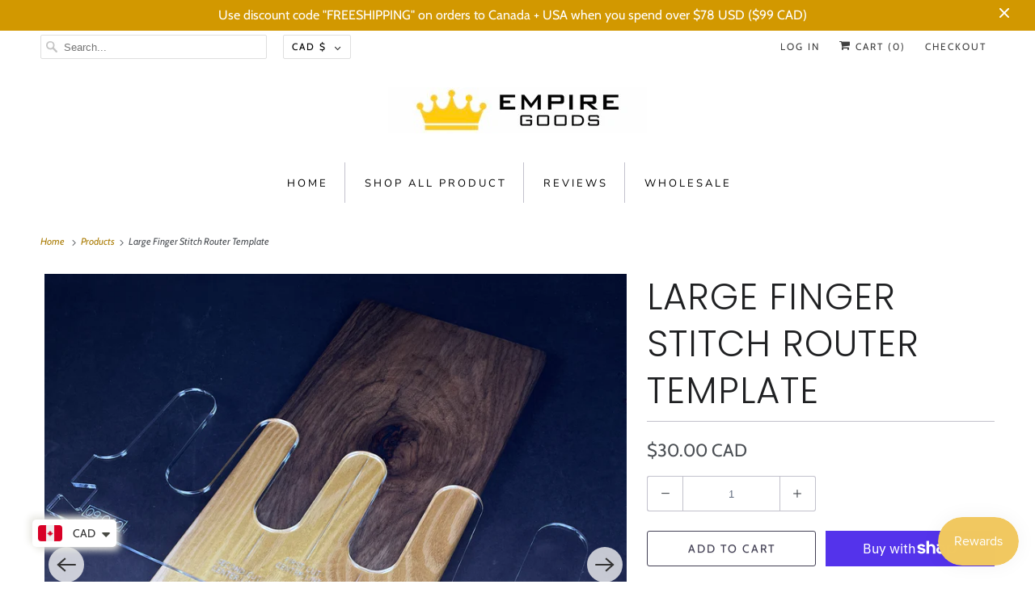

--- FILE ---
content_type: text/css
request_url: https://empiregoods.com/cdn/shop/t/8/assets/styles.css?v=87524999448662298521759333453
body_size: 38107
content:
/** Shopify CDN: Minification failed

Line 11031:8 Expected identifier but found whitespace
Line 11031:10 Unexpected "{"
Line 11031:16 Expected ":"
Line 11044:8 Expected identifier but found whitespace
Line 11044:10 Unexpected "{"
Line 11044:16 Expected ":"
Line 11044:55 Expected identifier but found "!"

**/
@charset "UTF-8";
.surface-pick-up-embed {
  --surface-pick-up-embed-theme-success-color: limegreen;
  --surface-pick-up-embed-theme-error-color: #b33a3a;
  --surface-pick-up-embed-theme-paragraph-font-size: 16px;
  --surface-pick-up-embed-theme-paragraph-smaller-font-size: calc(var(--surface-pick-up-embed-theme-paragraph-font-size) - 4px);
  --surface-pick-up-embed-theme-body-font-weight-bold: 600;
  --surface-pick-up-embed-theme-body-text-color: #808080;
  --surface-pick-up-embed-theme-link-text-decoration: underline;
  --surface-pick-up-embed-row-gap: 10px;
  --surface-pick-up-embed-column-gap: 10px;
  display: grid;
  grid-template-columns: -webkit-min-content auto;
  grid-template-columns: min-content auto;
  row-gap: var(--surface-pick-up-embed-row-gap);
  column-gap: var(--surface-pick-up-embed-column-gap);
  justify-content: flex-start;
  text-align: left;
}

.surface-pick-up-embed__in-stock-icon,
.surface-pick-up-embed__out-of-stock-icon {
  grid-column-start: 1;
  grid-column-end: 2;
  margin-top: 3px;
}

.surface-pick-up-embed__in-stock-icon {
  fill: var(--surface-pick-up-embed-theme-success-color);
}

.surface-pick-up-embed__out-of-stock-icon {
  fill: var(--surface-pick-up-embed-theme-error-color);
}

.surface-pick-up-embed__location-info,
.surface-pick-up-embed__modal-btn {
  grid-column-start: 2;
  grid-column-end: 3;
}

.surface-pick-up-embed__location-info {
  grid-row-start: 1;
  grid-row-end: 2;
}

.surface-pick-up-embed__location-availability {
  margin-top: 0;
  margin-bottom: 0;
  font-family: inherit;
  font-size: var(--surface-pick-up-embed-theme-paragraph-font-size);
  font-weight: inherit;
  color: var(--surface-pick-up-embed-theme-body-text-color);
}
.surface-pick-up-embed__location-availability b {
  font-weight: var(--surface-pick-up-embed-theme-body-font-weight-bold);
}

.surface-pick-up-embed__location-pick-up-time {
  font-size: var(--surface-pick-up-embed-theme-paragraph-smaller-font-size);
  color: var(--surface-pick-up-embed-theme-body-text-color);
}

.surface-pick-up-embed__modal-btn {
  grid-row-start: 2;
  grid-row-end: 3;
  justify-self: start;
  padding: 0;
  font-size: var(--surface-pick-up-embed-theme-paragraph-smaller-font-size);
  color: var(--surface-pick-up-theme-embed-body-text-color);
  text-align: left;
  -webkit-text-decoration: var(--surface-pick-up-embed-theme-link-text-decoration);
          text-decoration: var(--surface-pick-up-embed-theme-link-text-decoration);
  cursor: pointer;
  background-color: initial;
  border: 0;
}

.surface-pick-up-items {
  padding: 0;
  margin: 0;
}

.surface-pick-up-item {
  --surface-pick-up-item-theme-success-color: limegreen;
  --surface-pick-up-item-theme-error-color: #b33a3a;
  --surface-pick-up-item-theme-paragraph-font-size: 16px;
  --surface-pick-up-item-theme-paragraph-smaller-font-size: calc(var(--surface-pick-up-item-theme-paragraph-font-size) - 4px);
  --surface-pick-up-item-theme-body-font-weight-bold: 600;
  --surface-pick-up-item-theme-body-text-color: #808080;
  --surface-pick-up-item-theme-border-color: #d9d9d9;
  --surface-pick-up-item-theme-link-text-decoration: underline;
  --surface-pick-up-item-row-gap: 10px;
  --surface-pick-up-item-column-gap: 5px;
  --surface-pick-up-item-gap: 28px;
  display: grid;
  grid-template-columns: repeat(2, auto) 1fr;
  row-gap: var(--surface-pick-up-item-row-gap);
  column-gap: var(--surface-pick-up-item-column-gap);
  justify-content: flex-start;
  padding-bottom: var(--surface-pick-up-item-gap);
  margin: var(--surface-pick-up-item-gap) 0 0;
  text-align: left;
  border-bottom: 1px solid var(--surface-pick-up-item-theme-border-color);
}
.surface-pick-up-item:last-child {
  padding-bottom: 0;
  border-bottom: none;
}

.surface-pick-up-item__header {
  display: flex;
  grid-column: span 3;
  align-items: flex-end;
}

.surface-pick-up-item__pick-up-location {
  margin-top: 0;
  margin-bottom: 0;
  font-family: inherit;
  font-size: var(--surface-pick-up-item-theme-paragraph-font-size);
  font-weight: var(--surface-pick-up-item-theme-body-font-weight-bold);
  color: var(--surface-pick-up-item-theme-body-text-color);
}

.surface-pick-up-item__pick-up-distance {
  padding-left: 2rem;
  margin: 0 0 0 auto;
}

.surface-pick-up-item__in-stock-icon,
.surface-pick-up-item__out-of-stock-icon {
  grid-row-start: 2;
  grid-row-end: 3;
  grid-column-start: 1;
  grid-column-end: 2;
  margin-top: 1px;
}

.surface-pick-up-item__in-stock-icon {
  fill: var(--surface-pick-up-item-theme-success-color);
}

.surface-pick-up-item__out-of-stock-icon {
  fill: var(--surface-pick-up-item-theme-error-color);
}

.surface-pick-up-item__availability {
  grid-row-start: 2;
  grid-row-end: 3;
  grid-column-start: 2;
  grid-column-end: 3;
  font-size: var(--surface-pick-up-item-theme-paragraph-smaller-font-size);
  color: var(--surface-pick-up-item-theme-body-text-color);
}

.surface-pick-up-item__address-info {
  grid-row-start: 3;
  grid-row-end: 4;
  grid-column-start: 1;
  grid-column-end: 3;
  font-size: var(--surface-pick-up-item-theme-paragraph-smaller-font-size);
  font-style: normal;
  line-height: 1.4;
  color: var(--surface-pick-up-item-theme-body-text-color);
}
.surface-pick-up-item__address-info p {
  margin: 0;
}
.surface-pick-up-item__address-info a,
.surface-pick-up-item__address-info a:visited {
  color: inherit;
  text-decoration: none;
}
.surface-pick-up-item__address-info a:focus,
.surface-pick-up-item__address-info a:active,
.surface-pick-up-item__address-info a:hover {
  color: inherit;
}

.surface-pick-up-item__confirm-address {
  margin-top: var(--surface-pick-up-item-row-gap);
}

.surface-pick-up-item__confirm-address-icon {
  display: inline-block;
  width: 10px;
  height: 10px;
  margin-right: 5px;
}

/******************************************************************
Theme Name: Responsive
Theme URI: https://themes.shopify.com/themes/responsive/styles/new-york?ref=out-of-the-sandbox
Author: Out of the Sandbox (https://outofthesandbox.com)
Description: Shopify Theme (https://www.shopify.com/?ref=out-of-the-sandbox)
******************************************************************/
/* Table of Content
==================================================
  #Variables
  #Mixins
  #Helper Classes
  #Grid/layout
  #Reset & Basics
  #Fonts
  #Basic Styles
  #Typography
  #Links
  #Lists
  #Menu
  #Mega Menu
  #Images
  #Placeholders
  #Videos
  #Page Details
  #Page FAQ
  #Buttons
  #Banners
  #Tabs
  #Forms
  #Tables
  #Misc
  #Cart
  #Collections
  #Site Styles
  #Customers
  #Footer
  #Blog
  #Product Page
  #Contact Form
  #Rich Text
  #Testimonials
  #Logo List
  #Home page - Image with text overlay
  #Home page - Slideshow
  #Home page - Gallery
  #Home page - Map
  #Home page - Newsletter
  #Home page - Image with text
  #Home page - Divider
  #Home page - Quote
  #Home page - Contact form
  #Swatch Styles
  #Sidebar
  #Quick Shop
  #Flickity
  #Product Slider Custom Styles
  #Thumbnail Gallery Styles
  #Content Creator
  #FancyBox
  #SimpleBar
  #Plyr
  #Model Viewer
  #Product Media Custom Styles
  #Currency/Language switcher
  #Password Page
  #Product Details
  #Lazyloading Styles
  #Media Queries
  #Unit Pricing
  #Font-Face
  #Custom Styles */
/* #Variables
================================================== */
/* Responsiveness */
/* The `$breakpoints` list is used to build our media queries.
- You can use these in the media-query mixin.
*/
/* #Mixins
================================================== */
/* Media query mixin */
/* Responsive Show/Hide Helper */
/* Responsive Text Alignment Helper */
/* Headline style */
/* #Helper Classes
================================================== */
/* Flexbox */
.is-flex {
  display: flex;
}

.is-inline-flex {
  display: inline-flex;
}

.is-align-start,
.is-align-left {
  align-items: flex-start;
}

.is-align-end,
.is-align-right {
  align-items: flex-end;
}

.is-align-self-end,
.is-align-self-right {
  align-self: flex-end;
}

.is-align-baseline {
  align-items: baseline;
}

.is-align-center {
  align-items: center;
}

.is-align-stretch {
  align-items: stretch;
}

.is-justify-start,
.is-justify-left {
  justify-content: flex-start;
}

.is-justify-end,
.is-justify-right {
  justify-content: flex-end;
}

.is-justify-center {
  justify-content: center;
}

.is-justify-space-around {
  justify-content: space-around;
}

.is-justify-space-between {
  justify-content: space-between;
}

.is-flex-nowrap {
  flex-wrap: nowrap;
}

.is-flex-wrap {
  flex-wrap: wrap;
}

.is-flex-wrap-reverse {
  flex-wrap: wrap-reverse;
}

.is-flex-row {
  flex-direction: row;
}

.is-flex-row-reverse {
  flex-direction: row-reverse;
}

.is-flex-column {
  flex-direction: column;
}

.is-flex-column-reverse {
  flex-direction: column-reverse;
}

/* Flex position order */
.is-order-aligned-left {
  order: -1;
}
@media only screen and (max-width: 480px) {
  .is-order-aligned-left {
    order: inherit;
  }
}

.is-order-aligned-right {
  order: 1;
}
@media only screen and (max-width: 480px) {
  .is-order-aligned-right {
    order: inherit;
  }
}

/* Padding */
.has-padding-top {
  padding-top: 20px;
}

.has-padding-bottom {
  padding-bottom: 20px;
}

.has-padding-left {
  padding-left: 20px;
}

.has-padding-right {
  padding-right: 20px;
}

.has-padding {
  padding: 20px;
}

/* Text alignment */
.text-align-center {
  text-align: center;
}

.text-align-left,
.text-align-start {
  text-align: left;
}
.text-align-left h1, .text-align-left h2, .text-align-left h3,
.text-align-left h1.title,
.text-align-left h2.title,
.text-align-left h3.title,
.text-align-start h1,
.text-align-start h2,
.text-align-start h3,
.text-align-start h1.title,
.text-align-start h2.title,
.text-align-start h3.title {
  text-align: left;
}

.text-align-right,
.text-align-end {
  text-align: right;
}
.text-align-right h1, .text-align-right h2, .text-align-right h3,
.text-align-right h1.title,
.text-align-right h2.title,
.text-align-right h3.title,
.text-align-end h1,
.text-align-end h2,
.text-align-end h3,
.text-align-end h1.title,
.text-align-end h2.title,
.text-align-end h3.title {
  text-align: right;
}

/* Visibility */
.is-hidden {
  display: none !important;
}

.is-visible {
  display: block !important;
}

.is-sr-only {
  border: none !important;
  clip: rect(0, 0, 0, 0) !important;
  height: 0.01em !important;
  overflow: hidden !important;
  padding: 0 !important;
  position: absolute !important;
  white-space: nowrap !important;
  width: 0.01em !important;
}

.is-invisible {
  visibility: hidden !important;
}

@media only screen and (min-width: 481px) and (max-width: 798px) {
  .is-hidden-small {
    display: none !important;
  }
}
@media only screen and (min-width: 799px) and (max-width: 1024px) {
  .is-hidden-medium {
    display: none !important;
  }
}
@media only screen and (min-width: 1025px) and (max-width: 1400px) {
  .is-hidden-large {
    display: none !important;
  }
}
@media only screen and (max-width: 798px) {
  .is-hidden-mobile-only {
    display: none !important;
  }
}
@media only screen and (min-width: 799px) {
  .is-hidden-desktop-only {
    display: none !important;
  }
}
@media only screen and (max-width: 798px) {
  .is-visible--mobile {
    display: block !important;
  }
}
@media only screen and (max-width: 798px) {
  .is-hidden-offset-mobile-only {
    left: 0 !important;
  }
}
.is-invisible {
  visibility: hidden !important;
}

/* # Grid/layout
================================================== */
.index {
  display: flex;
  flex-wrap: wrap;
}

/* Home page sections are set to flex so that half sizes may sit side-by-side */
.index-sections,
.page-blocks {
  display: flex;
  flex-wrap: wrap;
  justify-content: center;
  width: 100%;
}

/* Controls the width and spacing of each section - the class ".shopify-section" is generated by Shopify and applied to each element (along with unique ID) - uses CSS variables which are set in liquid files */
.shopify-section {
  width: 100%;
}
@media only screen and (max-width: 480px) {
  .shopify-section {
    width: 100% !important;
    padding-left: 0 !important;
    padding-right: 0 !important;
  }
}

/* Handles the background color and margins depending on what width has been chosen */
.section {
  max-width: 1200px;
  width: 95%;
  margin-left: auto;
  margin-right: auto;
}
.section.is-width-wide {
  width: 100%;
  max-width: none;
}

/* Parent container for column elements - uses flexbox, so this container can be made smaller and the columns will shrink in relation */
.container {
  position: relative;
  margin: 0 auto;
  display: flex;
  flex-wrap: wrap;
}
.container .column,
.container .columns {
  margin-left: calc(20px / 2);
  margin-right: calc(20px / 2);
}

/* Applies flex styling for columns created using Content Creator */
.row {
  width: 100%;
  position: relative;
  display: flex;
  flex-wrap: wrap;
  margin-bottom: 20px;
}
@media only screen and (max-width: 798px) {
  .row .column,
.row .columns {
    width: 100%;
    margin-left: 0;
    margin-right: 0;
  }
}

[class*=offset-by] {
  position: relative;
}

/*================ Build Base Grid Classes ================*/
.hidden {
  display: none !important;
}

.visible {
  display: block !important;
}

.one {
  width: calc(6.25% - 20px);
}

.two {
  width: calc(12.5% - 20px);
}

.three {
  width: calc(18.75% - 20px);
}

.four {
  width: calc(25% - 20px);
}

.five {
  width: calc(31.25% - 20px);
}

.six {
  width: calc(37.5% - 20px);
}

.seven {
  width: calc(43.75% - 20px);
}

.eight {
  width: calc(50% - 20px);
}

.nine {
  width: calc(56.25% - 20px);
}

.ten {
  width: calc(62.5% - 20px);
}

.eleven {
  width: calc(68.75% - 20px);
}

.twelve {
  width: calc(75% - 20px);
}

.thirteen {
  width: calc(81.25% - 20px);
}

.fourteen {
  width: calc(87.5% - 20px);
}

.fifteen {
  width: calc(93.75% - 20px);
}

.sixteen {
  width: calc(100% - 20px);
}

.one-whole {
  width: calc(100% - 20px);
}

.one-half {
  width: calc(50% - 20px);
}

.one-third {
  width: calc(33.3333333333% - 20px);
}

.two-thirds {
  width: calc(66.6666666667% - 20px);
}

.one-fourth {
  width: calc(25% - 20px);
}

.two-fourths {
  width: calc(50% - 20px);
}

.three-fourths {
  width: calc(75% - 20px);
}

.one-fifth {
  width: calc(20% - 20px);
}

.two-fifths {
  width: calc(40% - 20px);
}

.three-fifths {
  width: calc(60% - 20px);
}

.four-fifths {
  width: calc(80% - 20px);
}

.one-sixth {
  width: calc(16.6666666667% - 20px);
}

.two-sixths {
  width: calc(33.3333333333% - 20px);
}

.three-sixths {
  width: calc(50% - 20px);
}

.four-sixths {
  width: calc(66.6666666667% - 20px);
}

.five-sixths {
  width: calc(83.3333333333% - 20px);
}

.one-seventh {
  width: calc(14.2857142857% - 20px);
}

.two-sevenths {
  width: calc(28.5714285714% - 20px);
}

.three-sevenths {
  width: calc(42.8571428571% - 20px);
}

.four-sevenths {
  width: calc(57.1428571429% - 20px);
}

.five-sevenths {
  width: calc(71.4285714286% - 20px);
}

.one-eighth {
  width: calc(12.5% - 20px);
}

.two-eighths {
  width: calc(25% - 20px);
}

.three-eighths {
  width: calc(37.5% - 20px);
}

.four-eighths {
  width: calc(50% - 20px);
}

.five-eighths {
  width: calc(62.5% - 20px);
}

.six-eighths {
  width: calc(75% - 20px);
}

.seven-eighths {
  width: calc(87.5% - 20px);
}

.one-tenth {
  width: calc(10% - 20px);
}

.two-tenths {
  width: calc(20% - 20px);
}

.three-tenths {
  width: calc(30% - 20px);
}

.four-tenths {
  width: calc(40% - 20px);
}

.five-tenths {
  width: calc(50% - 20px);
}

.six-tenths {
  width: calc(60% - 20px);
}

.seven-tenths {
  width: calc(70% - 20px);
}

.eight-tenths {
  width: calc(80% - 20px);
}

.nine-tenths {
  width: calc(90% - 20px);
}

.one-twelfth {
  width: calc(8.3333333333% - 20px);
}

.two-twelfths {
  width: calc(16.6666666667% - 20px);
}

.three-twelfths {
  width: calc(25% - 20px);
}

.four-twelfths {
  width: calc(33.3333333333% - 20px);
}

.five-twelfths {
  width: calc(41.6666666667% - 20px);
}

.six-twelfths {
  width: calc(50% - 20px);
}

.seven-twelfths {
  width: calc(58.3333333333% - 20px);
}

.eight-twelfths {
  width: calc(66.6666666667% - 20px);
}

.nine-twelfths {
  width: calc(75% - 20px);
}

.ten-twelfths {
  width: calc(83.3333333333% - 20px);
}

.eleven-twelfths {
  width: calc(91.6666666667% - 20px);
}

.offset-by-one {
  left: calc(6.25%);
}

.offset-by-two {
  left: calc(12.5%);
}

.offset-by-three {
  left: calc(18.75%);
}

.offset-by-four {
  left: calc(25%);
}

.offset-by-five {
  left: calc(31.25%);
}

.offset-by-six {
  left: calc(37.5%);
}

.offset-by-seven {
  left: calc(43.75%);
}

.offset-by-eight {
  left: calc(50%);
}

.offset-by-nine {
  left: calc(56.25%);
}

.offset-by-ten {
  left: calc(62.5%);
}

.offset-by-eleven {
  left: calc(68.75%);
}

.offset-by-twelve {
  left: calc(75%);
}

.offset-by-thirteen {
  left: calc(81.25%);
}

.offset-by-fourteen {
  left: calc(87.5%);
}

.offset-by-fifteen {
  left: calc(93.75%);
}

.equal-columns--outside-trim .one-half:nth-of-type(2n),
.equal-columns--outside-trim .eight:nth-of-type(2n),
.equal-columns--outside-trim .one-third:nth-of-type(3n),
.equal-columns--outside-trim .one-fourth:nth-of-type(4n),
.equal-columns--outside-trim .four:nth-of-type(4n),
.equal-columns--outside-trim .one-fifth:nth-of-type(5n),
.equal-columns--outside-trim .one-sixth:nth-of-type(6n),
.equal-columns--outside-trim .one-seventh:nth-of-type(7n),
.equal-columns--outside-trim .two:nth-of-type(8n) {
  margin-right: 0;
}
.equal-columns--outside-trim .one-half:nth-of-type(2n+1),
.equal-columns--outside-trim .eight:nth-of-type(2n+1),
.equal-columns--outside-trim .one-third:nth-of-type(3n+1),
.equal-columns--outside-trim .one-fourth:nth-of-type(4n+1),
.equal-columns--outside-trim .four:nth-of-type(4n+1),
.equal-columns--outside-trim .one-fifth:nth-of-type(5n+1),
.equal-columns--outside-trim .one-sixth:nth-of-type(6n+1),
.equal-columns--outside-trim .one-seventh:nth-of-type(7n+1),
.equal-columns--outside-trim .two:nth-of-type(8n+1) {
  margin-left: 0;
}
.equal-columns--outside-trim .one-whole:nth-of-type(1n+1) {
  width: 100%;
  margin-right: 0;
  margin-left: 0;
}
.equal-columns--outside-trim .one-half {
  width: calc(50% - (20px - (20px / 2)));
}
.equal-columns--outside-trim .one-third {
  width: calc(33.3333333333% - (20px - (20px / 3)));
}
.equal-columns--outside-trim .one-fifth {
  width: calc(20% - (20px - (20px / 5)));
}
.equal-columns--outside-trim .one-fourth {
  width: calc(25% - (20px - (20px / 4)));
}
.equal-columns--outside-trim .one-sixth {
  width: calc(16.6666666667% - (20px - (20px / 6)));
}
.equal-columns--outside-trim .one-seventh {
  width: calc(14.2857142857% - (20px - (20px / 7)));
}
.equal-columns--outside-trim .two {
  width: calc(12.5% - (20px - (20px / 8)));
}
.equal-columns--outside-trim .four {
  width: calc(25% - (20px - (20px / 4)));
}
.equal-columns--outside-trim .seven {
  width: calc(43.75% - (20px - (20px / 2)));
}
.equal-columns--outside-trim .eight {
  width: calc(50% - (20px / 2));
}
.equal-columns--outside-trim .nine {
  width: calc(56.25% - (20px - (20px / 2)));
}

.has-no-side-gutter.has-background {
  padding-right: 0px;
  padding-left: 0px;
}
.has-no-side-gutter .one-whole,
.has-no-side-gutter .one-half,
.has-no-side-gutter .eight,
.has-no-side-gutter .one-third,
.has-no-side-gutter .two-thirds,
.has-no-side-gutter .one-fourth,
.has-no-side-gutter .four,
.has-no-side-gutter .one-fifth,
.has-no-side-gutter .three-fifths,
.has-no-side-gutter .two-fifths,
.has-no-side-gutter .one-sixth,
.has-no-side-gutter .one-seventh,
.has-no-side-gutter .one-eighth,
.has-no-side-gutter .two {
  margin-right: 0;
  margin-left: 0;
}
.has-no-side-gutter .one-whole {
  width: 100%;
}
.has-no-side-gutter .one-half {
  width: 50%;
}
.has-no-side-gutter .one-third {
  width: 33.3333333333%;
}
.has-no-side-gutter .one-fourth {
  width: 25%;
}
.has-no-side-gutter .one-fifth {
  width: 20%;
}
.has-no-side-gutter .two-fifths {
  width: 40%;
}
.has-no-side-gutter .three-fifths {
  width: 60%;
}
.has-no-side-gutter .one-sixth {
  width: 16.6666666667%;
}
.has-no-side-gutter .one-seventh {
  width: 14.2857142857%;
}
.has-no-side-gutter .one-eighth {
  width: 12.5%;
}
.has-no-side-gutter .two-thirds {
  width: 66.6666666667%;
}
.has-no-side-gutter .two {
  width: 12.5%;
}
.has-no-side-gutter .four {
  width: 25%;
}
.has-no-side-gutter .seven {
  width: 43.75%;
}
.has-no-side-gutter .eight {
  width: 50%;
}
.has-no-side-gutter .nine {
  width: 56.25%;
}

.show {
  display: block !important;
}

.hide {
  display: none !important;
}

.text-left {
  text-align: left !important;
}

.text-right {
  text-align: right !important;
}

.text-center {
  text-align: center !important;
}

/*============================================================================
  Generate breakpoint-specific column widths and push classes
    - Default column widths: $breakpoint-has-widths: ($small, $medium-up);
    - Default is no push classes
    - Will not work if `styles/global/grid.scss` is removed
==============================================================================*/
/*================ Build Responsive Grid Classes ================*/
@media only screen and (max-width: 1024px) {
  .large-down--hidden {
    display: none !important;
  }

  .large-down--visible {
    display: block !important;
  }

  .large-down--one {
    width: calc(6.25% - 20px);
  }

  .large-down--two {
    width: calc(12.5% - 20px);
  }

  .large-down--three {
    width: calc(18.75% - 20px);
  }

  .large-down--four {
    width: calc(25% - 20px);
  }

  .large-down--five {
    width: calc(31.25% - 20px);
  }

  .large-down--six {
    width: calc(37.5% - 20px);
  }

  .large-down--seven {
    width: calc(43.75% - 20px);
  }

  .large-down--eight {
    width: calc(50% - 20px);
  }

  .large-down--nine {
    width: calc(56.25% - 20px);
  }

  .large-down--ten {
    width: calc(62.5% - 20px);
  }

  .large-down--eleven {
    width: calc(68.75% - 20px);
  }

  .large-down--twelve {
    width: calc(75% - 20px);
  }

  .large-down--thirteen {
    width: calc(81.25% - 20px);
  }

  .large-down--fourteen {
    width: calc(87.5% - 20px);
  }

  .large-down--fifteen {
    width: calc(93.75% - 20px);
  }

  .large-down--sixteen {
    width: calc(100% - 20px);
  }

  .large-down--one-whole {
    width: calc(100% - 20px);
  }

  .large-down--one-half {
    width: calc(50% - 20px);
  }

  .large-down--one-third {
    width: calc(33.3333333333% - 20px);
  }

  .large-down--two-thirds {
    width: calc(66.6666666667% - 20px);
  }

  .large-down--one-fourth {
    width: calc(25% - 20px);
  }

  .large-down--two-fourths {
    width: calc(50% - 20px);
  }

  .large-down--three-fourths {
    width: calc(75% - 20px);
  }

  .large-down--one-fifth {
    width: calc(20% - 20px);
  }

  .large-down--two-fifths {
    width: calc(40% - 20px);
  }

  .large-down--three-fifths {
    width: calc(60% - 20px);
  }

  .large-down--four-fifths {
    width: calc(80% - 20px);
  }

  .large-down--one-sixth {
    width: calc(16.6666666667% - 20px);
  }

  .large-down--two-sixths {
    width: calc(33.3333333333% - 20px);
  }

  .large-down--three-sixths {
    width: calc(50% - 20px);
  }

  .large-down--four-sixths {
    width: calc(66.6666666667% - 20px);
  }

  .large-down--five-sixths {
    width: calc(83.3333333333% - 20px);
  }

  .large-down--one-seventh {
    width: calc(14.2857142857% - 20px);
  }

  .large-down--two-sevenths {
    width: calc(28.5714285714% - 20px);
  }

  .large-down--three-sevenths {
    width: calc(42.8571428571% - 20px);
  }

  .large-down--four-sevenths {
    width: calc(57.1428571429% - 20px);
  }

  .large-down--five-sevenths {
    width: calc(71.4285714286% - 20px);
  }

  .large-down--one-eighth {
    width: calc(12.5% - 20px);
  }

  .large-down--two-eighths {
    width: calc(25% - 20px);
  }

  .large-down--three-eighths {
    width: calc(37.5% - 20px);
  }

  .large-down--four-eighths {
    width: calc(50% - 20px);
  }

  .large-down--five-eighths {
    width: calc(62.5% - 20px);
  }

  .large-down--six-eighths {
    width: calc(75% - 20px);
  }

  .large-down--seven-eighths {
    width: calc(87.5% - 20px);
  }

  .large-down--one-tenth {
    width: calc(10% - 20px);
  }

  .large-down--two-tenths {
    width: calc(20% - 20px);
  }

  .large-down--three-tenths {
    width: calc(30% - 20px);
  }

  .large-down--four-tenths {
    width: calc(40% - 20px);
  }

  .large-down--five-tenths {
    width: calc(50% - 20px);
  }

  .large-down--six-tenths {
    width: calc(60% - 20px);
  }

  .large-down--seven-tenths {
    width: calc(70% - 20px);
  }

  .large-down--eight-tenths {
    width: calc(80% - 20px);
  }

  .large-down--nine-tenths {
    width: calc(90% - 20px);
  }

  .large-down--one-twelfth {
    width: calc(8.3333333333% - 20px);
  }

  .large-down--two-twelfths {
    width: calc(16.6666666667% - 20px);
  }

  .large-down--three-twelfths {
    width: calc(25% - 20px);
  }

  .large-down--four-twelfths {
    width: calc(33.3333333333% - 20px);
  }

  .large-down--five-twelfths {
    width: calc(41.6666666667% - 20px);
  }

  .large-down--six-twelfths {
    width: calc(50% - 20px);
  }

  .large-down--seven-twelfths {
    width: calc(58.3333333333% - 20px);
  }

  .large-down--eight-twelfths {
    width: calc(66.6666666667% - 20px);
  }

  .large-down--nine-twelfths {
    width: calc(75% - 20px);
  }

  .large-down--ten-twelfths {
    width: calc(83.3333333333% - 20px);
  }

  .large-down--eleven-twelfths {
    width: calc(91.6666666667% - 20px);
  }

  .large-down--offset-by-one {
    left: calc(6.25%);
  }

  .large-down--offset-by-two {
    left: calc(12.5%);
  }

  .large-down--offset-by-three {
    left: calc(18.75%);
  }

  .large-down--offset-by-four {
    left: calc(25%);
  }

  .large-down--offset-by-five {
    left: calc(31.25%);
  }

  .large-down--offset-by-six {
    left: calc(37.5%);
  }

  .large-down--offset-by-seven {
    left: calc(43.75%);
  }

  .large-down--offset-by-eight {
    left: calc(50%);
  }

  .large-down--offset-by-nine {
    left: calc(56.25%);
  }

  .large-down--offset-by-ten {
    left: calc(62.5%);
  }

  .large-down--offset-by-eleven {
    left: calc(68.75%);
  }

  .large-down--offset-by-twelve {
    left: calc(75%);
  }

  .large-down--offset-by-thirteen {
    left: calc(81.25%);
  }

  .large-down--offset-by-fourteen {
    left: calc(87.5%);
  }

  .large-down--offset-by-fifteen {
    left: calc(93.75%);
  }

  .equal-columns--outside-trim .large-down--one-half:nth-of-type(2n),
.equal-columns--outside-trim .large-down--eight:nth-of-type(2n),
.equal-columns--outside-trim .large-down--one-third:nth-of-type(3n),
.equal-columns--outside-trim .large-down--one-fourth:nth-of-type(4n),
.equal-columns--outside-trim .large-down--four:nth-of-type(4n),
.equal-columns--outside-trim .large-down--one-fifth:nth-of-type(5n),
.equal-columns--outside-trim .large-down--one-sixth:nth-of-type(6n),
.equal-columns--outside-trim .large-down--one-seventh:nth-of-type(7n),
.equal-columns--outside-trim .large-down--two:nth-of-type(8n) {
    margin-right: 0;
  }
  .equal-columns--outside-trim .large-down--one-half:nth-of-type(2n+1),
.equal-columns--outside-trim .large-down--eight:nth-of-type(2n+1),
.equal-columns--outside-trim .large-down--one-third:nth-of-type(3n+1),
.equal-columns--outside-trim .large-down--one-fourth:nth-of-type(4n+1),
.equal-columns--outside-trim .large-down--four:nth-of-type(4n+1),
.equal-columns--outside-trim .large-down--one-fifth:nth-of-type(5n+1),
.equal-columns--outside-trim .large-down--one-sixth:nth-of-type(6n+1),
.equal-columns--outside-trim .large-down--one-seventh:nth-of-type(7n+1),
.equal-columns--outside-trim .large-down--two:nth-of-type(8n+1) {
    margin-left: 0;
  }
}
@media only screen and (max-width: 1024px) and (max-width: 1024px) {
  .equal-columns--outside-trim .large-down--one-half.large-down--one-half,
.equal-columns--outside-trim .large-down--eight.large-down--eight,
.equal-columns--outside-trim .large-down--one-third.large-down--one-third,
.equal-columns--outside-trim .large-down--one-fourth.large-down--one-fourth,
.equal-columns--outside-trim .large-down--four.large-down--four,
.equal-columns--outside-trim .large-down--one-fifth.large-down--one-fifth,
.equal-columns--outside-trim .large-down--one-sixth.large-down--one-sixth,
.equal-columns--outside-trim .large-down--one-seventh.large-down--one-seventh,
.equal-columns--outside-trim .large-down--two.large-down--two {
    margin-right: 20px;
    margin-left: 20px;
  }
  .equal-columns--outside-trim .large-down--one-half:nth-of-type(2n),
.equal-columns--outside-trim .large-down--eight:nth-of-type(2n),
.equal-columns--outside-trim .large-down--one-third:nth-of-type(3n),
.equal-columns--outside-trim .large-down--one-fourth:nth-of-type(4n),
.equal-columns--outside-trim .large-down--four:nth-of-type(4n),
.equal-columns--outside-trim .large-down--one-fifth:nth-of-type(5n),
.equal-columns--outside-trim .large-down--one-sixth:nth-of-type(6n),
.equal-columns--outside-trim .large-down--one-seventh:nth-of-type(7n),
.equal-columns--outside-trim .large-down--two:nth-of-type(8n) {
    margin-right: 0;
  }
  .equal-columns--outside-trim .large-down--one-half:nth-of-type(2n+1),
.equal-columns--outside-trim .large-down--eight:nth-of-type(2n+1),
.equal-columns--outside-trim .large-down--one-third:nth-of-type(3n+1),
.equal-columns--outside-trim .large-down--one-fourth:nth-of-type(4n+1),
.equal-columns--outside-trim .large-down--four:nth-of-type(4n+1),
.equal-columns--outside-trim .large-down--one-fifth:nth-of-type(5n+1),
.equal-columns--outside-trim .large-down--one-sixth:nth-of-type(6n+1),
.equal-columns--outside-trim .large-down--one-seventh:nth-of-type(7n+1),
.equal-columns--outside-trim .large-down--two:nth-of-type(8n+1) {
    margin-left: 0;
  }
}
@media only screen and (max-width: 1024px) {
  .equal-columns--outside-trim .large-down--one-whole:nth-of-type(1n+1) {
    width: 100%;
    margin-right: 0;
    margin-left: 0;
  }
}
@media only screen and (max-width: 1024px) {
  .equal-columns--outside-trim .large-down--one-half {
    width: calc(50% - (20px - (20px / 2)));
  }
}
@media only screen and (max-width: 1024px) {
  .equal-columns--outside-trim .large-down--one-third {
    width: calc(33.3333333333% - (20px - (20px / 3)));
  }
}
@media only screen and (max-width: 1024px) {
  .equal-columns--outside-trim .large-down--one-fifth {
    width: calc(20% - (20px - (20px / 5)));
  }
}
@media only screen and (max-width: 1024px) {
  .equal-columns--outside-trim .large-down--one-fourth {
    width: calc(25% - (20px - (20px / 4)));
  }
}
@media only screen and (max-width: 1024px) {
  .equal-columns--outside-trim .large-down--one-sixth {
    width: calc(16.6666666667% - (20px - (20px / 6)));
  }
}
@media only screen and (max-width: 1024px) {
  .equal-columns--outside-trim .large-down--one-seventh {
    width: calc(14.2857142857% - (20px - (20px / 7)));
  }
}
@media only screen and (max-width: 1024px) {
  .equal-columns--outside-trim .large-down--two {
    width: calc(12.5% - (20px - (20px / 8)));
  }
}
@media only screen and (max-width: 1024px) {
  .equal-columns--outside-trim .large-down--four {
    width: calc(25% - (20px - (20px / 4)));
  }
}
@media only screen and (max-width: 1024px) {
  .equal-columns--outside-trim .large-down--seven {
    width: calc(43.75% - (20px - (20px / 2)));
  }
}
@media only screen and (max-width: 1024px) {
  .equal-columns--outside-trim .large-down--eight {
    width: calc(50% - (20px / 2));
  }
}
@media only screen and (max-width: 1024px) {
  .equal-columns--outside-trim .large-down--nine {
    width: calc(56.25% - (20px - (20px / 2)));
  }
}
@media only screen and (max-width: 1024px) {
  .has-no-side-gutter.has-background {
    padding-right: 0px;
    padding-left: 0px;
  }
  .has-no-side-gutter .large-down--one-whole,
.has-no-side-gutter .large-down--one-half,
.has-no-side-gutter .large-down--eight,
.has-no-side-gutter .large-down--one-third,
.has-no-side-gutter .large-down--two-thirds,
.has-no-side-gutter .large-down--one-fourth,
.has-no-side-gutter .large-down--four,
.has-no-side-gutter .large-down--one-fifth,
.has-no-side-gutter .large-down--three-fifths,
.has-no-side-gutter .large-down--two-fifths,
.has-no-side-gutter .large-down--one-sixth,
.has-no-side-gutter .large-down--one-seventh,
.has-no-side-gutter .large-down--one-eighth,
.has-no-side-gutter .large-down--two {
    margin-right: 0;
    margin-left: 0;
  }
  .has-no-side-gutter .large-down--one-whole {
    width: 100%;
  }
  .has-no-side-gutter .large-down--one-half {
    width: 50%;
  }
  .has-no-side-gutter .large-down--one-third {
    width: 33.3333333333%;
  }
  .has-no-side-gutter .large-down--one-fourth {
    width: 25%;
  }
  .has-no-side-gutter .large-down--one-fifth {
    width: 20%;
  }
  .has-no-side-gutter .large-down--two-fifths {
    width: 40%;
  }
  .has-no-side-gutter .large-down--three-fifths {
    width: 60%;
  }
  .has-no-side-gutter .large-down--one-sixth {
    width: 16.6666666667%;
  }
  .has-no-side-gutter .large-down--one-seventh {
    width: 14.2857142857%;
  }
  .has-no-side-gutter .large-down--one-eighth {
    width: 12.5%;
  }
  .has-no-side-gutter .large-down--two-thirds {
    width: 66.6666666667%;
  }
  .has-no-side-gutter .large-down--two {
    width: 12.5%;
  }
  .has-no-side-gutter .large-down--four {
    width: 25%;
  }
  .has-no-side-gutter .large-down--seven {
    width: 43.75%;
  }
  .has-no-side-gutter .large-down--eight {
    width: 50%;
  }
  .has-no-side-gutter .large-down--nine {
    width: 56.25%;
  }
}
@media only screen and (max-width: 1024px) {
  .large-down--show {
    display: block !important;
  }
}
@media only screen and (max-width: 1024px) {
  .large-down--hide {
    display: none !important;
  }
}
@media only screen and (max-width: 1024px) {
  .large-down--text-left {
    text-align: left !important;
  }
}
@media only screen and (max-width: 1024px) {
  .large-down--text-right {
    text-align: right !important;
  }
}
@media only screen and (max-width: 1024px) {
  .large-down--text-center {
    text-align: center !important;
  }
}
@media only screen and (max-width: 798px) {
  .medium-down--hidden {
    display: none !important;
  }

  .medium-down--visible {
    display: block !important;
  }

  .medium-down--one {
    width: calc(6.25% - 20px);
  }

  .medium-down--two {
    width: calc(12.5% - 20px);
  }

  .medium-down--three {
    width: calc(18.75% - 20px);
  }

  .medium-down--four {
    width: calc(25% - 20px);
  }

  .medium-down--five {
    width: calc(31.25% - 20px);
  }

  .medium-down--six {
    width: calc(37.5% - 20px);
  }

  .medium-down--seven {
    width: calc(43.75% - 20px);
  }

  .medium-down--eight {
    width: calc(50% - 20px);
  }

  .medium-down--nine {
    width: calc(56.25% - 20px);
  }

  .medium-down--ten {
    width: calc(62.5% - 20px);
  }

  .medium-down--eleven {
    width: calc(68.75% - 20px);
  }

  .medium-down--twelve {
    width: calc(75% - 20px);
  }

  .medium-down--thirteen {
    width: calc(81.25% - 20px);
  }

  .medium-down--fourteen {
    width: calc(87.5% - 20px);
  }

  .medium-down--fifteen {
    width: calc(93.75% - 20px);
  }

  .medium-down--sixteen {
    width: calc(100% - 20px);
  }

  .medium-down--one-whole {
    width: calc(100% - 20px);
  }

  .medium-down--one-half {
    width: calc(50% - 20px);
  }

  .medium-down--one-third {
    width: calc(33.3333333333% - 20px);
  }

  .medium-down--two-thirds {
    width: calc(66.6666666667% - 20px);
  }

  .medium-down--one-fourth {
    width: calc(25% - 20px);
  }

  .medium-down--two-fourths {
    width: calc(50% - 20px);
  }

  .medium-down--three-fourths {
    width: calc(75% - 20px);
  }

  .medium-down--one-fifth {
    width: calc(20% - 20px);
  }

  .medium-down--two-fifths {
    width: calc(40% - 20px);
  }

  .medium-down--three-fifths {
    width: calc(60% - 20px);
  }

  .medium-down--four-fifths {
    width: calc(80% - 20px);
  }

  .medium-down--one-sixth {
    width: calc(16.6666666667% - 20px);
  }

  .medium-down--two-sixths {
    width: calc(33.3333333333% - 20px);
  }

  .medium-down--three-sixths {
    width: calc(50% - 20px);
  }

  .medium-down--four-sixths {
    width: calc(66.6666666667% - 20px);
  }

  .medium-down--five-sixths {
    width: calc(83.3333333333% - 20px);
  }

  .medium-down--one-seventh {
    width: calc(14.2857142857% - 20px);
  }

  .medium-down--two-sevenths {
    width: calc(28.5714285714% - 20px);
  }

  .medium-down--three-sevenths {
    width: calc(42.8571428571% - 20px);
  }

  .medium-down--four-sevenths {
    width: calc(57.1428571429% - 20px);
  }

  .medium-down--five-sevenths {
    width: calc(71.4285714286% - 20px);
  }

  .medium-down--one-eighth {
    width: calc(12.5% - 20px);
  }

  .medium-down--two-eighths {
    width: calc(25% - 20px);
  }

  .medium-down--three-eighths {
    width: calc(37.5% - 20px);
  }

  .medium-down--four-eighths {
    width: calc(50% - 20px);
  }

  .medium-down--five-eighths {
    width: calc(62.5% - 20px);
  }

  .medium-down--six-eighths {
    width: calc(75% - 20px);
  }

  .medium-down--seven-eighths {
    width: calc(87.5% - 20px);
  }

  .medium-down--one-tenth {
    width: calc(10% - 20px);
  }

  .medium-down--two-tenths {
    width: calc(20% - 20px);
  }

  .medium-down--three-tenths {
    width: calc(30% - 20px);
  }

  .medium-down--four-tenths {
    width: calc(40% - 20px);
  }

  .medium-down--five-tenths {
    width: calc(50% - 20px);
  }

  .medium-down--six-tenths {
    width: calc(60% - 20px);
  }

  .medium-down--seven-tenths {
    width: calc(70% - 20px);
  }

  .medium-down--eight-tenths {
    width: calc(80% - 20px);
  }

  .medium-down--nine-tenths {
    width: calc(90% - 20px);
  }

  .medium-down--one-twelfth {
    width: calc(8.3333333333% - 20px);
  }

  .medium-down--two-twelfths {
    width: calc(16.6666666667% - 20px);
  }

  .medium-down--three-twelfths {
    width: calc(25% - 20px);
  }

  .medium-down--four-twelfths {
    width: calc(33.3333333333% - 20px);
  }

  .medium-down--five-twelfths {
    width: calc(41.6666666667% - 20px);
  }

  .medium-down--six-twelfths {
    width: calc(50% - 20px);
  }

  .medium-down--seven-twelfths {
    width: calc(58.3333333333% - 20px);
  }

  .medium-down--eight-twelfths {
    width: calc(66.6666666667% - 20px);
  }

  .medium-down--nine-twelfths {
    width: calc(75% - 20px);
  }

  .medium-down--ten-twelfths {
    width: calc(83.3333333333% - 20px);
  }

  .medium-down--eleven-twelfths {
    width: calc(91.6666666667% - 20px);
  }

  .medium-down--offset-by-one {
    left: calc(6.25%);
  }

  .medium-down--offset-by-two {
    left: calc(12.5%);
  }

  .medium-down--offset-by-three {
    left: calc(18.75%);
  }

  .medium-down--offset-by-four {
    left: calc(25%);
  }

  .medium-down--offset-by-five {
    left: calc(31.25%);
  }

  .medium-down--offset-by-six {
    left: calc(37.5%);
  }

  .medium-down--offset-by-seven {
    left: calc(43.75%);
  }

  .medium-down--offset-by-eight {
    left: calc(50%);
  }

  .medium-down--offset-by-nine {
    left: calc(56.25%);
  }

  .medium-down--offset-by-ten {
    left: calc(62.5%);
  }

  .medium-down--offset-by-eleven {
    left: calc(68.75%);
  }

  .medium-down--offset-by-twelve {
    left: calc(75%);
  }

  .medium-down--offset-by-thirteen {
    left: calc(81.25%);
  }

  .medium-down--offset-by-fourteen {
    left: calc(87.5%);
  }

  .medium-down--offset-by-fifteen {
    left: calc(93.75%);
  }

  .equal-columns--outside-trim .medium-down--one-half:nth-of-type(2n),
.equal-columns--outside-trim .medium-down--eight:nth-of-type(2n),
.equal-columns--outside-trim .medium-down--one-third:nth-of-type(3n),
.equal-columns--outside-trim .medium-down--one-fourth:nth-of-type(4n),
.equal-columns--outside-trim .medium-down--four:nth-of-type(4n),
.equal-columns--outside-trim .medium-down--one-fifth:nth-of-type(5n),
.equal-columns--outside-trim .medium-down--one-sixth:nth-of-type(6n),
.equal-columns--outside-trim .medium-down--one-seventh:nth-of-type(7n),
.equal-columns--outside-trim .medium-down--two:nth-of-type(8n) {
    margin-right: 0;
  }
  .equal-columns--outside-trim .medium-down--one-half:nth-of-type(2n+1),
.equal-columns--outside-trim .medium-down--eight:nth-of-type(2n+1),
.equal-columns--outside-trim .medium-down--one-third:nth-of-type(3n+1),
.equal-columns--outside-trim .medium-down--one-fourth:nth-of-type(4n+1),
.equal-columns--outside-trim .medium-down--four:nth-of-type(4n+1),
.equal-columns--outside-trim .medium-down--one-fifth:nth-of-type(5n+1),
.equal-columns--outside-trim .medium-down--one-sixth:nth-of-type(6n+1),
.equal-columns--outside-trim .medium-down--one-seventh:nth-of-type(7n+1),
.equal-columns--outside-trim .medium-down--two:nth-of-type(8n+1) {
    margin-left: 0;
  }
}
@media only screen and (max-width: 798px) and (max-width: 798px) {
  .equal-columns--outside-trim .medium-down--one-half.medium-down--one-half,
.equal-columns--outside-trim .medium-down--eight.medium-down--eight,
.equal-columns--outside-trim .medium-down--one-third.medium-down--one-third,
.equal-columns--outside-trim .medium-down--one-fourth.medium-down--one-fourth,
.equal-columns--outside-trim .medium-down--four.medium-down--four,
.equal-columns--outside-trim .medium-down--one-fifth.medium-down--one-fifth,
.equal-columns--outside-trim .medium-down--one-sixth.medium-down--one-sixth,
.equal-columns--outside-trim .medium-down--one-seventh.medium-down--one-seventh,
.equal-columns--outside-trim .medium-down--two.medium-down--two {
    margin-right: 20px;
    margin-left: 20px;
  }
  .equal-columns--outside-trim .medium-down--one-half:nth-of-type(2n),
.equal-columns--outside-trim .medium-down--eight:nth-of-type(2n),
.equal-columns--outside-trim .medium-down--one-third:nth-of-type(3n),
.equal-columns--outside-trim .medium-down--one-fourth:nth-of-type(4n),
.equal-columns--outside-trim .medium-down--four:nth-of-type(4n),
.equal-columns--outside-trim .medium-down--one-fifth:nth-of-type(5n),
.equal-columns--outside-trim .medium-down--one-sixth:nth-of-type(6n),
.equal-columns--outside-trim .medium-down--one-seventh:nth-of-type(7n),
.equal-columns--outside-trim .medium-down--two:nth-of-type(8n) {
    margin-right: 0;
  }
  .equal-columns--outside-trim .medium-down--one-half:nth-of-type(2n+1),
.equal-columns--outside-trim .medium-down--eight:nth-of-type(2n+1),
.equal-columns--outside-trim .medium-down--one-third:nth-of-type(3n+1),
.equal-columns--outside-trim .medium-down--one-fourth:nth-of-type(4n+1),
.equal-columns--outside-trim .medium-down--four:nth-of-type(4n+1),
.equal-columns--outside-trim .medium-down--one-fifth:nth-of-type(5n+1),
.equal-columns--outside-trim .medium-down--one-sixth:nth-of-type(6n+1),
.equal-columns--outside-trim .medium-down--one-seventh:nth-of-type(7n+1),
.equal-columns--outside-trim .medium-down--two:nth-of-type(8n+1) {
    margin-left: 0;
  }
}
@media only screen and (max-width: 798px) {
  .equal-columns--outside-trim .medium-down--one-whole:nth-of-type(1n+1) {
    width: 100%;
    margin-right: 0;
    margin-left: 0;
  }
}
@media only screen and (max-width: 798px) {
  .equal-columns--outside-trim .medium-down--one-half {
    width: calc(50% - (20px - (20px / 2)));
  }
}
@media only screen and (max-width: 798px) {
  .equal-columns--outside-trim .medium-down--one-third {
    width: calc(33.3333333333% - (20px - (20px / 3)));
  }
}
@media only screen and (max-width: 798px) {
  .equal-columns--outside-trim .medium-down--one-fifth {
    width: calc(20% - (20px - (20px / 5)));
  }
}
@media only screen and (max-width: 798px) {
  .equal-columns--outside-trim .medium-down--one-fourth {
    width: calc(25% - (20px - (20px / 4)));
  }
}
@media only screen and (max-width: 798px) {
  .equal-columns--outside-trim .medium-down--one-sixth {
    width: calc(16.6666666667% - (20px - (20px / 6)));
  }
}
@media only screen and (max-width: 798px) {
  .equal-columns--outside-trim .medium-down--one-seventh {
    width: calc(14.2857142857% - (20px - (20px / 7)));
  }
}
@media only screen and (max-width: 798px) {
  .equal-columns--outside-trim .medium-down--two {
    width: calc(12.5% - (20px - (20px / 8)));
  }
}
@media only screen and (max-width: 798px) {
  .equal-columns--outside-trim .medium-down--four {
    width: calc(25% - (20px - (20px / 4)));
  }
}
@media only screen and (max-width: 798px) {
  .equal-columns--outside-trim .medium-down--seven {
    width: calc(43.75% - (20px - (20px / 2)));
  }
}
@media only screen and (max-width: 798px) {
  .equal-columns--outside-trim .medium-down--eight {
    width: calc(50% - (20px / 2));
  }
}
@media only screen and (max-width: 798px) {
  .equal-columns--outside-trim .medium-down--nine {
    width: calc(56.25% - (20px - (20px / 2)));
  }
}
@media only screen and (max-width: 798px) {
  .has-no-side-gutter.has-background {
    padding-right: 0px;
    padding-left: 0px;
  }
  .has-no-side-gutter .medium-down--one-whole,
.has-no-side-gutter .medium-down--one-half,
.has-no-side-gutter .medium-down--eight,
.has-no-side-gutter .medium-down--one-third,
.has-no-side-gutter .medium-down--two-thirds,
.has-no-side-gutter .medium-down--one-fourth,
.has-no-side-gutter .medium-down--four,
.has-no-side-gutter .medium-down--one-fifth,
.has-no-side-gutter .medium-down--three-fifths,
.has-no-side-gutter .medium-down--two-fifths,
.has-no-side-gutter .medium-down--one-sixth,
.has-no-side-gutter .medium-down--one-seventh,
.has-no-side-gutter .medium-down--one-eighth,
.has-no-side-gutter .medium-down--two {
    margin-right: 0;
    margin-left: 0;
  }
  .has-no-side-gutter .medium-down--one-whole {
    width: 100%;
  }
  .has-no-side-gutter .medium-down--one-half {
    width: 50%;
  }
  .has-no-side-gutter .medium-down--one-third {
    width: 33.3333333333%;
  }
  .has-no-side-gutter .medium-down--one-fourth {
    width: 25%;
  }
  .has-no-side-gutter .medium-down--one-fifth {
    width: 20%;
  }
  .has-no-side-gutter .medium-down--two-fifths {
    width: 40%;
  }
  .has-no-side-gutter .medium-down--three-fifths {
    width: 60%;
  }
  .has-no-side-gutter .medium-down--one-sixth {
    width: 16.6666666667%;
  }
  .has-no-side-gutter .medium-down--one-seventh {
    width: 14.2857142857%;
  }
  .has-no-side-gutter .medium-down--one-eighth {
    width: 12.5%;
  }
  .has-no-side-gutter .medium-down--two-thirds {
    width: 66.6666666667%;
  }
  .has-no-side-gutter .medium-down--two {
    width: 12.5%;
  }
  .has-no-side-gutter .medium-down--four {
    width: 25%;
  }
  .has-no-side-gutter .medium-down--seven {
    width: 43.75%;
  }
  .has-no-side-gutter .medium-down--eight {
    width: 50%;
  }
  .has-no-side-gutter .medium-down--nine {
    width: 56.25%;
  }
}
@media only screen and (max-width: 798px) {
  .medium-down--show {
    display: block !important;
  }
}
@media only screen and (max-width: 798px) {
  .medium-down--hide {
    display: none !important;
  }
}
@media only screen and (max-width: 798px) {
  .medium-down--text-left {
    text-align: left !important;
  }
}
@media only screen and (max-width: 798px) {
  .medium-down--text-right {
    text-align: right !important;
  }
}
@media only screen and (max-width: 798px) {
  .medium-down--text-center {
    text-align: center !important;
  }
}
@media only screen and (max-width: 480px) {
  .small-down--hidden {
    display: none !important;
  }

  .small-down--visible {
    display: block !important;
  }

  .small-down--one {
    width: calc(6.25% - 20px);
  }

  .small-down--two {
    width: calc(12.5% - 20px);
  }

  .small-down--three {
    width: calc(18.75% - 20px);
  }

  .small-down--four {
    width: calc(25% - 20px);
  }

  .small-down--five {
    width: calc(31.25% - 20px);
  }

  .small-down--six {
    width: calc(37.5% - 20px);
  }

  .small-down--seven {
    width: calc(43.75% - 20px);
  }

  .small-down--eight {
    width: calc(50% - 20px);
  }

  .small-down--nine {
    width: calc(56.25% - 20px);
  }

  .small-down--ten {
    width: calc(62.5% - 20px);
  }

  .small-down--eleven {
    width: calc(68.75% - 20px);
  }

  .small-down--twelve {
    width: calc(75% - 20px);
  }

  .small-down--thirteen {
    width: calc(81.25% - 20px);
  }

  .small-down--fourteen {
    width: calc(87.5% - 20px);
  }

  .small-down--fifteen {
    width: calc(93.75% - 20px);
  }

  .small-down--sixteen {
    width: calc(100% - 20px);
  }

  .small-down--one-whole {
    width: calc(100% - 20px);
  }

  .small-down--one-half {
    width: calc(50% - 20px);
  }

  .small-down--one-third {
    width: calc(33.3333333333% - 20px);
  }

  .small-down--two-thirds {
    width: calc(66.6666666667% - 20px);
  }

  .small-down--one-fourth {
    width: calc(25% - 20px);
  }

  .small-down--two-fourths {
    width: calc(50% - 20px);
  }

  .small-down--three-fourths {
    width: calc(75% - 20px);
  }

  .small-down--one-fifth {
    width: calc(20% - 20px);
  }

  .small-down--two-fifths {
    width: calc(40% - 20px);
  }

  .small-down--three-fifths {
    width: calc(60% - 20px);
  }

  .small-down--four-fifths {
    width: calc(80% - 20px);
  }

  .small-down--one-sixth {
    width: calc(16.6666666667% - 20px);
  }

  .small-down--two-sixths {
    width: calc(33.3333333333% - 20px);
  }

  .small-down--three-sixths {
    width: calc(50% - 20px);
  }

  .small-down--four-sixths {
    width: calc(66.6666666667% - 20px);
  }

  .small-down--five-sixths {
    width: calc(83.3333333333% - 20px);
  }

  .small-down--one-seventh {
    width: calc(14.2857142857% - 20px);
  }

  .small-down--two-sevenths {
    width: calc(28.5714285714% - 20px);
  }

  .small-down--three-sevenths {
    width: calc(42.8571428571% - 20px);
  }

  .small-down--four-sevenths {
    width: calc(57.1428571429% - 20px);
  }

  .small-down--five-sevenths {
    width: calc(71.4285714286% - 20px);
  }

  .small-down--one-eighth {
    width: calc(12.5% - 20px);
  }

  .small-down--two-eighths {
    width: calc(25% - 20px);
  }

  .small-down--three-eighths {
    width: calc(37.5% - 20px);
  }

  .small-down--four-eighths {
    width: calc(50% - 20px);
  }

  .small-down--five-eighths {
    width: calc(62.5% - 20px);
  }

  .small-down--six-eighths {
    width: calc(75% - 20px);
  }

  .small-down--seven-eighths {
    width: calc(87.5% - 20px);
  }

  .small-down--one-tenth {
    width: calc(10% - 20px);
  }

  .small-down--two-tenths {
    width: calc(20% - 20px);
  }

  .small-down--three-tenths {
    width: calc(30% - 20px);
  }

  .small-down--four-tenths {
    width: calc(40% - 20px);
  }

  .small-down--five-tenths {
    width: calc(50% - 20px);
  }

  .small-down--six-tenths {
    width: calc(60% - 20px);
  }

  .small-down--seven-tenths {
    width: calc(70% - 20px);
  }

  .small-down--eight-tenths {
    width: calc(80% - 20px);
  }

  .small-down--nine-tenths {
    width: calc(90% - 20px);
  }

  .small-down--one-twelfth {
    width: calc(8.3333333333% - 20px);
  }

  .small-down--two-twelfths {
    width: calc(16.6666666667% - 20px);
  }

  .small-down--three-twelfths {
    width: calc(25% - 20px);
  }

  .small-down--four-twelfths {
    width: calc(33.3333333333% - 20px);
  }

  .small-down--five-twelfths {
    width: calc(41.6666666667% - 20px);
  }

  .small-down--six-twelfths {
    width: calc(50% - 20px);
  }

  .small-down--seven-twelfths {
    width: calc(58.3333333333% - 20px);
  }

  .small-down--eight-twelfths {
    width: calc(66.6666666667% - 20px);
  }

  .small-down--nine-twelfths {
    width: calc(75% - 20px);
  }

  .small-down--ten-twelfths {
    width: calc(83.3333333333% - 20px);
  }

  .small-down--eleven-twelfths {
    width: calc(91.6666666667% - 20px);
  }

  .small-down--offset-by-one {
    left: calc(6.25%);
  }

  .small-down--offset-by-two {
    left: calc(12.5%);
  }

  .small-down--offset-by-three {
    left: calc(18.75%);
  }

  .small-down--offset-by-four {
    left: calc(25%);
  }

  .small-down--offset-by-five {
    left: calc(31.25%);
  }

  .small-down--offset-by-six {
    left: calc(37.5%);
  }

  .small-down--offset-by-seven {
    left: calc(43.75%);
  }

  .small-down--offset-by-eight {
    left: calc(50%);
  }

  .small-down--offset-by-nine {
    left: calc(56.25%);
  }

  .small-down--offset-by-ten {
    left: calc(62.5%);
  }

  .small-down--offset-by-eleven {
    left: calc(68.75%);
  }

  .small-down--offset-by-twelve {
    left: calc(75%);
  }

  .small-down--offset-by-thirteen {
    left: calc(81.25%);
  }

  .small-down--offset-by-fourteen {
    left: calc(87.5%);
  }

  .small-down--offset-by-fifteen {
    left: calc(93.75%);
  }

  .equal-columns--outside-trim .small-down--one-half:nth-of-type(2n),
.equal-columns--outside-trim .small-down--eight:nth-of-type(2n),
.equal-columns--outside-trim .small-down--one-third:nth-of-type(3n),
.equal-columns--outside-trim .small-down--one-fourth:nth-of-type(4n),
.equal-columns--outside-trim .small-down--four:nth-of-type(4n),
.equal-columns--outside-trim .small-down--one-fifth:nth-of-type(5n),
.equal-columns--outside-trim .small-down--one-sixth:nth-of-type(6n),
.equal-columns--outside-trim .small-down--one-seventh:nth-of-type(7n),
.equal-columns--outside-trim .small-down--two:nth-of-type(8n) {
    margin-right: 0;
  }
  .equal-columns--outside-trim .small-down--one-half:nth-of-type(2n+1),
.equal-columns--outside-trim .small-down--eight:nth-of-type(2n+1),
.equal-columns--outside-trim .small-down--one-third:nth-of-type(3n+1),
.equal-columns--outside-trim .small-down--one-fourth:nth-of-type(4n+1),
.equal-columns--outside-trim .small-down--four:nth-of-type(4n+1),
.equal-columns--outside-trim .small-down--one-fifth:nth-of-type(5n+1),
.equal-columns--outside-trim .small-down--one-sixth:nth-of-type(6n+1),
.equal-columns--outside-trim .small-down--one-seventh:nth-of-type(7n+1),
.equal-columns--outside-trim .small-down--two:nth-of-type(8n+1) {
    margin-left: 0;
  }
}
@media only screen and (max-width: 480px) and (max-width: 480px) {
  .equal-columns--outside-trim .small-down--one-half.small-down--one-half,
.equal-columns--outside-trim .small-down--eight.small-down--eight,
.equal-columns--outside-trim .small-down--one-third.small-down--one-third,
.equal-columns--outside-trim .small-down--one-fourth.small-down--one-fourth,
.equal-columns--outside-trim .small-down--four.small-down--four,
.equal-columns--outside-trim .small-down--one-fifth.small-down--one-fifth,
.equal-columns--outside-trim .small-down--one-sixth.small-down--one-sixth,
.equal-columns--outside-trim .small-down--one-seventh.small-down--one-seventh,
.equal-columns--outside-trim .small-down--two.small-down--two {
    margin-right: 20px;
    margin-left: 20px;
  }
  .equal-columns--outside-trim .small-down--one-half:nth-of-type(2n),
.equal-columns--outside-trim .small-down--eight:nth-of-type(2n),
.equal-columns--outside-trim .small-down--one-third:nth-of-type(3n),
.equal-columns--outside-trim .small-down--one-fourth:nth-of-type(4n),
.equal-columns--outside-trim .small-down--four:nth-of-type(4n),
.equal-columns--outside-trim .small-down--one-fifth:nth-of-type(5n),
.equal-columns--outside-trim .small-down--one-sixth:nth-of-type(6n),
.equal-columns--outside-trim .small-down--one-seventh:nth-of-type(7n),
.equal-columns--outside-trim .small-down--two:nth-of-type(8n) {
    margin-right: 0;
  }
  .equal-columns--outside-trim .small-down--one-half:nth-of-type(2n+1),
.equal-columns--outside-trim .small-down--eight:nth-of-type(2n+1),
.equal-columns--outside-trim .small-down--one-third:nth-of-type(3n+1),
.equal-columns--outside-trim .small-down--one-fourth:nth-of-type(4n+1),
.equal-columns--outside-trim .small-down--four:nth-of-type(4n+1),
.equal-columns--outside-trim .small-down--one-fifth:nth-of-type(5n+1),
.equal-columns--outside-trim .small-down--one-sixth:nth-of-type(6n+1),
.equal-columns--outside-trim .small-down--one-seventh:nth-of-type(7n+1),
.equal-columns--outside-trim .small-down--two:nth-of-type(8n+1) {
    margin-left: 0;
  }
}
@media only screen and (max-width: 480px) {
  .equal-columns--outside-trim .small-down--one-whole:nth-of-type(1n+1) {
    width: 100%;
    margin-right: 0;
    margin-left: 0;
  }
}
@media only screen and (max-width: 480px) {
  .equal-columns--outside-trim .small-down--one-half {
    width: calc(50% - (20px - (20px / 2)));
  }
}
@media only screen and (max-width: 480px) {
  .equal-columns--outside-trim .small-down--one-third {
    width: calc(33.3333333333% - (20px - (20px / 3)));
  }
}
@media only screen and (max-width: 480px) {
  .equal-columns--outside-trim .small-down--one-fifth {
    width: calc(20% - (20px - (20px / 5)));
  }
}
@media only screen and (max-width: 480px) {
  .equal-columns--outside-trim .small-down--one-fourth {
    width: calc(25% - (20px - (20px / 4)));
  }
}
@media only screen and (max-width: 480px) {
  .equal-columns--outside-trim .small-down--one-sixth {
    width: calc(16.6666666667% - (20px - (20px / 6)));
  }
}
@media only screen and (max-width: 480px) {
  .equal-columns--outside-trim .small-down--one-seventh {
    width: calc(14.2857142857% - (20px - (20px / 7)));
  }
}
@media only screen and (max-width: 480px) {
  .equal-columns--outside-trim .small-down--two {
    width: calc(12.5% - (20px - (20px / 8)));
  }
}
@media only screen and (max-width: 480px) {
  .equal-columns--outside-trim .small-down--four {
    width: calc(25% - (20px - (20px / 4)));
  }
}
@media only screen and (max-width: 480px) {
  .equal-columns--outside-trim .small-down--seven {
    width: calc(43.75% - (20px - (20px / 2)));
  }
}
@media only screen and (max-width: 480px) {
  .equal-columns--outside-trim .small-down--eight {
    width: calc(50% - (20px / 2));
  }
}
@media only screen and (max-width: 480px) {
  .equal-columns--outside-trim .small-down--nine {
    width: calc(56.25% - (20px - (20px / 2)));
  }
}
@media only screen and (max-width: 480px) {
  .has-no-side-gutter.has-background {
    padding-right: 0px;
    padding-left: 0px;
  }
  .has-no-side-gutter .small-down--one-whole,
.has-no-side-gutter .small-down--one-half,
.has-no-side-gutter .small-down--eight,
.has-no-side-gutter .small-down--one-third,
.has-no-side-gutter .small-down--two-thirds,
.has-no-side-gutter .small-down--one-fourth,
.has-no-side-gutter .small-down--four,
.has-no-side-gutter .small-down--one-fifth,
.has-no-side-gutter .small-down--three-fifths,
.has-no-side-gutter .small-down--two-fifths,
.has-no-side-gutter .small-down--one-sixth,
.has-no-side-gutter .small-down--one-seventh,
.has-no-side-gutter .small-down--one-eighth,
.has-no-side-gutter .small-down--two {
    margin-right: 0;
    margin-left: 0;
  }
  .has-no-side-gutter .small-down--one-whole {
    width: 100%;
  }
  .has-no-side-gutter .small-down--one-half {
    width: 50%;
  }
  .has-no-side-gutter .small-down--one-third {
    width: 33.3333333333%;
  }
  .has-no-side-gutter .small-down--one-fourth {
    width: 25%;
  }
  .has-no-side-gutter .small-down--one-fifth {
    width: 20%;
  }
  .has-no-side-gutter .small-down--two-fifths {
    width: 40%;
  }
  .has-no-side-gutter .small-down--three-fifths {
    width: 60%;
  }
  .has-no-side-gutter .small-down--one-sixth {
    width: 16.6666666667%;
  }
  .has-no-side-gutter .small-down--one-seventh {
    width: 14.2857142857%;
  }
  .has-no-side-gutter .small-down--one-eighth {
    width: 12.5%;
  }
  .has-no-side-gutter .small-down--two-thirds {
    width: 66.6666666667%;
  }
  .has-no-side-gutter .small-down--two {
    width: 12.5%;
  }
  .has-no-side-gutter .small-down--four {
    width: 25%;
  }
  .has-no-side-gutter .small-down--seven {
    width: 43.75%;
  }
  .has-no-side-gutter .small-down--eight {
    width: 50%;
  }
  .has-no-side-gutter .small-down--nine {
    width: 56.25%;
  }
}
@media only screen and (max-width: 480px) {
  .small-down--show {
    display: block !important;
  }
}
@media only screen and (max-width: 480px) {
  .small-down--hide {
    display: none !important;
  }
}
@media only screen and (max-width: 480px) {
  .small-down--text-left {
    text-align: left !important;
  }
}
@media only screen and (max-width: 480px) {
  .small-down--text-right {
    text-align: right !important;
  }
}
@media only screen and (max-width: 480px) {
  .small-down--text-center {
    text-align: center !important;
  }
}
/*================ Build Grid Push Classes ================*/
/* #Reset & Basics
================================================== */
html, body, div, span, applet, object, iframe, h1, h2, h3, h4, h5, h6, p, blockquote, pre, a, abbr, acronym, address, big, cite, code, del, dfn, em, img, ins, kbd, q, s, samp, small, strike, strong, sub, sup, tt, var, b, u, i, center, dl, dt, dd, ol, ul, li, fieldset, form, label, legend, table, caption, tbody, tfoot, thead, tr, th, td, article, aside, canvas, details, embed, figure, figcaption, footer, header, hgroup, menu, nav, output, ruby, section, summary, time, mark, audio, video {
  margin: 0;
  padding: 0;
  border: 0;
  font-size: 100%;
  font: inherit;
}

article, aside, details, figcaption, figure, footer, header, hgroup, menu, nav, section {
  display: block;
}

body {
  line-height: 1;
}

ol, ul {
  list-style: none;
}

blockquote, q {
  quotes: none;
}

blockquote:before, blockquote:after,
q:before, q:after {
  content: "";
  content: none;
}

table {
  border-collapse: collapse;
  border-spacing: 0;
}

/* #Fonts
================================================== */@font-face {
  font-family: Cabin;
  font-weight: 400;
  font-style: normal;
  font-display: swap;
  src: url("//empiregoods.com/cdn/fonts/cabin/cabin_n4.cefc6494a78f87584a6f312fea532919154f66fe.woff2?h1=ZW1waXJlbW9sZHMuY29t&h2=ZW1waXJlbW9sZHMtY29tLmFjY291bnQubXlzaG9waWZ5LmNvbQ&h3=ZW1waXJlZ29vZHMuY29t&hmac=4a63345b561f0e393c43c3c9c1d547cb298f7116f976a48e4de24e31d00b1209") format("woff2"),
       url("//empiregoods.com/cdn/fonts/cabin/cabin_n4.8c16611b00f59d27f4b27ce4328dfe514ce77517.woff?h1=ZW1waXJlbW9sZHMuY29t&h2=ZW1waXJlbW9sZHMtY29tLmFjY291bnQubXlzaG9waWZ5LmNvbQ&h3=ZW1waXJlZ29vZHMuY29t&hmac=a392dc893da9117cd015af5e7563d9243771357929f8e4ebbd19ac0256d69707") format("woff");
}


  @font-face {
  font-family: Cabin;
  font-weight: 700;
  font-style: normal;
  font-display: swap;
  src: url("//empiregoods.com/cdn/fonts/cabin/cabin_n7.255204a342bfdbc9ae2017bd4e6a90f8dbb2f561.woff2?h1=ZW1waXJlbW9sZHMuY29t&h2=ZW1waXJlbW9sZHMtY29tLmFjY291bnQubXlzaG9waWZ5LmNvbQ&h3=ZW1waXJlZ29vZHMuY29t&hmac=e4ef00bd96208c5f2bc628832b13ed3667a02dd155dfd62f6ce36c7cbc85feb2") format("woff2"),
       url("//empiregoods.com/cdn/fonts/cabin/cabin_n7.e2afa22a0d0f4b64da3569c990897429d40ff5c0.woff?h1=ZW1waXJlbW9sZHMuY29t&h2=ZW1waXJlbW9sZHMtY29tLmFjY291bnQubXlzaG9waWZ5LmNvbQ&h3=ZW1waXJlZ29vZHMuY29t&hmac=1ffe783c27d0604c7fb9c7aea32c0eb99a7127583f20090802c2c842ee095baf") format("woff");
}


  @font-face {
  font-family: Cabin;
  font-weight: 400;
  font-style: italic;
  font-display: swap;
  src: url("//empiregoods.com/cdn/fonts/cabin/cabin_i4.d89c1b32b09ecbc46c12781fcf7b2085f17c0be9.woff2?h1=ZW1waXJlbW9sZHMuY29t&h2=ZW1waXJlbW9sZHMtY29tLmFjY291bnQubXlzaG9waWZ5LmNvbQ&h3=ZW1waXJlZ29vZHMuY29t&hmac=902aa1539940d632907a162453e674250af907bb1766d02a930bb2288834a746") format("woff2"),
       url("//empiregoods.com/cdn/fonts/cabin/cabin_i4.0a521b11d0b69adfc41e22a263eec7c02aecfe99.woff?h1=ZW1waXJlbW9sZHMuY29t&h2=ZW1waXJlbW9sZHMtY29tLmFjY291bnQubXlzaG9waWZ5LmNvbQ&h3=ZW1waXJlZ29vZHMuY29t&hmac=bcbc9ec309d790b85513dfe4702a29e6205f7207cf5510626288c7f99dda1a6a") format("woff");
}


  @font-face {
  font-family: Cabin;
  font-weight: 700;
  font-style: italic;
  font-display: swap;
  src: url("//empiregoods.com/cdn/fonts/cabin/cabin_i7.ef2404c08a493e7ccbc92d8c39adf683f40e1fb5.woff2?h1=ZW1waXJlbW9sZHMuY29t&h2=ZW1waXJlbW9sZHMtY29tLmFjY291bnQubXlzaG9waWZ5LmNvbQ&h3=ZW1waXJlZ29vZHMuY29t&hmac=2beabfd97839096ce40e856a7e0137cd3f66251e03b1fc6ad236ff1c28301973") format("woff2"),
       url("//empiregoods.com/cdn/fonts/cabin/cabin_i7.480421791818000fc8a5d4134822321b5d7964f8.woff?h1=ZW1waXJlbW9sZHMuY29t&h2=ZW1waXJlbW9sZHMtY29tLmFjY291bnQubXlzaG9waWZ5LmNvbQ&h3=ZW1waXJlZ29vZHMuY29t&hmac=664d5b96ee1431511c13d59c2743c0c29e2dcacc54f90d148c00b79c4193f780") format("woff");
}


  @font-face {
  font-family: Poppins;
  font-weight: 300;
  font-style: normal;
  font-display: swap;
  src: url("//empiregoods.com/cdn/fonts/poppins/poppins_n3.05f58335c3209cce17da4f1f1ab324ebe2982441.woff2?h1=ZW1waXJlbW9sZHMuY29t&h2=ZW1waXJlbW9sZHMtY29tLmFjY291bnQubXlzaG9waWZ5LmNvbQ&h3=ZW1waXJlZ29vZHMuY29t&hmac=0a878e98759544cbba9165d43a88dbe979b32f5ac2f8326fb3033b4af2fbfa6b") format("woff2"),
       url("//empiregoods.com/cdn/fonts/poppins/poppins_n3.6971368e1f131d2c8ff8e3a44a36b577fdda3ff5.woff?h1=ZW1waXJlbW9sZHMuY29t&h2=ZW1waXJlbW9sZHMtY29tLmFjY291bnQubXlzaG9waWZ5LmNvbQ&h3=ZW1waXJlZ29vZHMuY29t&hmac=20478b698710a196d77ae2b9e78c5fc0433ccd0567662af98dd04c8a5ba4366f") format("woff");
}


  @font-face {
  font-family: Poppins;
  font-weight: 400;
  font-style: normal;
  font-display: swap;
  src: url("//empiregoods.com/cdn/fonts/poppins/poppins_n4.0ba78fa5af9b0e1a374041b3ceaadf0a43b41362.woff2?h1=ZW1waXJlbW9sZHMuY29t&h2=ZW1waXJlbW9sZHMtY29tLmFjY291bnQubXlzaG9waWZ5LmNvbQ&h3=ZW1waXJlZ29vZHMuY29t&hmac=ac44dc0e9b0c7b0990ab8921fa3dcd4a568be8e2fa9508a3000e53350a987c6b") format("woff2"),
       url("//empiregoods.com/cdn/fonts/poppins/poppins_n4.214741a72ff2596839fc9760ee7a770386cf16ca.woff?h1=ZW1waXJlbW9sZHMuY29t&h2=ZW1waXJlbW9sZHMtY29tLmFjY291bnQubXlzaG9waWZ5LmNvbQ&h3=ZW1waXJlZ29vZHMuY29t&hmac=c882bea92836b95aae8992a916554bd8b794ccafa9d01fe2026700ccdbbad708") format("woff");
}


  @font-face {
  font-family: Poppins;
  font-weight: 300;
  font-style: italic;
  font-display: swap;
  src: url("//empiregoods.com/cdn/fonts/poppins/poppins_i3.8536b4423050219f608e17f134fe9ea3b01ed890.woff2?h1=ZW1waXJlbW9sZHMuY29t&h2=ZW1waXJlbW9sZHMtY29tLmFjY291bnQubXlzaG9waWZ5LmNvbQ&h3=ZW1waXJlZ29vZHMuY29t&hmac=0e94001b5347ca43e00cba03da61c53a0c016c45c93426b04b4b38729f6dbdad") format("woff2"),
       url("//empiregoods.com/cdn/fonts/poppins/poppins_i3.0f4433ada196bcabf726ed78f8e37e0995762f7f.woff?h1=ZW1waXJlbW9sZHMuY29t&h2=ZW1waXJlbW9sZHMtY29tLmFjY291bnQubXlzaG9waWZ5LmNvbQ&h3=ZW1waXJlZ29vZHMuY29t&hmac=459289c3f5e31fff1080dfc18548c8484299203f8de22027489fb09283e6585e") format("woff");
}


  @font-face {
  font-family: Poppins;
  font-weight: 400;
  font-style: italic;
  font-display: swap;
  src: url("//empiregoods.com/cdn/fonts/poppins/poppins_i4.846ad1e22474f856bd6b81ba4585a60799a9f5d2.woff2?h1=ZW1waXJlbW9sZHMuY29t&h2=ZW1waXJlbW9sZHMtY29tLmFjY291bnQubXlzaG9waWZ5LmNvbQ&h3=ZW1waXJlZ29vZHMuY29t&hmac=93efda1541bab48578eb64bc44e7e737d948a7fbfda12cd36a75c1bf81a877c3") format("woff2"),
       url("//empiregoods.com/cdn/fonts/poppins/poppins_i4.56b43284e8b52fc64c1fd271f289a39e8477e9ec.woff?h1=ZW1waXJlbW9sZHMuY29t&h2=ZW1waXJlbW9sZHMtY29tLmFjY291bnQubXlzaG9waWZ5LmNvbQ&h3=ZW1waXJlZ29vZHMuY29t&hmac=93a072085d0eb81a10507413a4111a62701a507904e49a92d67b3c844f411ad1") format("woff");
}


  @font-face {
  font-family: Poppins;
  font-weight: 300;
  font-style: normal;
  font-display: swap;
  src: url("//empiregoods.com/cdn/fonts/poppins/poppins_n3.05f58335c3209cce17da4f1f1ab324ebe2982441.woff2?h1=ZW1waXJlbW9sZHMuY29t&h2=ZW1waXJlbW9sZHMtY29tLmFjY291bnQubXlzaG9waWZ5LmNvbQ&h3=ZW1waXJlZ29vZHMuY29t&hmac=0a878e98759544cbba9165d43a88dbe979b32f5ac2f8326fb3033b4af2fbfa6b") format("woff2"),
       url("//empiregoods.com/cdn/fonts/poppins/poppins_n3.6971368e1f131d2c8ff8e3a44a36b577fdda3ff5.woff?h1=ZW1waXJlbW9sZHMuY29t&h2=ZW1waXJlbW9sZHMtY29tLmFjY291bnQubXlzaG9waWZ5LmNvbQ&h3=ZW1waXJlZ29vZHMuY29t&hmac=20478b698710a196d77ae2b9e78c5fc0433ccd0567662af98dd04c8a5ba4366f") format("woff");
}


  @font-face {
  font-family: Poppins;
  font-weight: 400;
  font-style: normal;
  font-display: swap;
  src: url("//empiregoods.com/cdn/fonts/poppins/poppins_n4.0ba78fa5af9b0e1a374041b3ceaadf0a43b41362.woff2?h1=ZW1waXJlbW9sZHMuY29t&h2=ZW1waXJlbW9sZHMtY29tLmFjY291bnQubXlzaG9waWZ5LmNvbQ&h3=ZW1waXJlZ29vZHMuY29t&hmac=ac44dc0e9b0c7b0990ab8921fa3dcd4a568be8e2fa9508a3000e53350a987c6b") format("woff2"),
       url("//empiregoods.com/cdn/fonts/poppins/poppins_n4.214741a72ff2596839fc9760ee7a770386cf16ca.woff?h1=ZW1waXJlbW9sZHMuY29t&h2=ZW1waXJlbW9sZHMtY29tLmFjY291bnQubXlzaG9waWZ5LmNvbQ&h3=ZW1waXJlZ29vZHMuY29t&hmac=c882bea92836b95aae8992a916554bd8b794ccafa9d01fe2026700ccdbbad708") format("woff");
}


  @font-face {
  font-family: Poppins;
  font-weight: 300;
  font-style: italic;
  font-display: swap;
  src: url("//empiregoods.com/cdn/fonts/poppins/poppins_i3.8536b4423050219f608e17f134fe9ea3b01ed890.woff2?h1=ZW1waXJlbW9sZHMuY29t&h2=ZW1waXJlbW9sZHMtY29tLmFjY291bnQubXlzaG9waWZ5LmNvbQ&h3=ZW1waXJlZ29vZHMuY29t&hmac=0e94001b5347ca43e00cba03da61c53a0c016c45c93426b04b4b38729f6dbdad") format("woff2"),
       url("//empiregoods.com/cdn/fonts/poppins/poppins_i3.0f4433ada196bcabf726ed78f8e37e0995762f7f.woff?h1=ZW1waXJlbW9sZHMuY29t&h2=ZW1waXJlbW9sZHMtY29tLmFjY291bnQubXlzaG9waWZ5LmNvbQ&h3=ZW1waXJlZ29vZHMuY29t&hmac=459289c3f5e31fff1080dfc18548c8484299203f8de22027489fb09283e6585e") format("woff");
}


  @font-face {
  font-family: Poppins;
  font-weight: 400;
  font-style: italic;
  font-display: swap;
  src: url("//empiregoods.com/cdn/fonts/poppins/poppins_i4.846ad1e22474f856bd6b81ba4585a60799a9f5d2.woff2?h1=ZW1waXJlbW9sZHMuY29t&h2=ZW1waXJlbW9sZHMtY29tLmFjY291bnQubXlzaG9waWZ5LmNvbQ&h3=ZW1waXJlZ29vZHMuY29t&hmac=93efda1541bab48578eb64bc44e7e737d948a7fbfda12cd36a75c1bf81a877c3") format("woff2"),
       url("//empiregoods.com/cdn/fonts/poppins/poppins_i4.56b43284e8b52fc64c1fd271f289a39e8477e9ec.woff?h1=ZW1waXJlbW9sZHMuY29t&h2=ZW1waXJlbW9sZHMtY29tLmFjY291bnQubXlzaG9waWZ5LmNvbQ&h3=ZW1waXJlZ29vZHMuY29t&hmac=93a072085d0eb81a10507413a4111a62701a507904e49a92d67b3c844f411ad1") format("woff");
}


  @font-face {
  font-family: "Nunito Sans";
  font-weight: 400;
  font-style: normal;
  font-display: swap;
  src: url("//empiregoods.com/cdn/fonts/nunito_sans/nunitosans_n4.0276fe080df0ca4e6a22d9cb55aed3ed5ba6b1da.woff2?h1=ZW1waXJlbW9sZHMuY29t&h2=ZW1waXJlbW9sZHMtY29tLmFjY291bnQubXlzaG9waWZ5LmNvbQ&h3=ZW1waXJlZ29vZHMuY29t&hmac=bec9963647a8d76ddbc1b71c19a43f999639ae685eb671262d1c5cca008ba311") format("woff2"),
       url("//empiregoods.com/cdn/fonts/nunito_sans/nunitosans_n4.b4964bee2f5e7fd9c3826447e73afe2baad607b7.woff?h1=ZW1waXJlbW9sZHMuY29t&h2=ZW1waXJlbW9sZHMtY29tLmFjY291bnQubXlzaG9waWZ5LmNvbQ&h3=ZW1waXJlZ29vZHMuY29t&hmac=a5e9b85c56d27281657cd5c18b343517293d09c5078c996e4b226dacd15f1754") format("woff");
}


  @font-face {
  font-family: "Nunito Sans";
  font-weight: 700;
  font-style: normal;
  font-display: swap;
  src: url("//empiregoods.com/cdn/fonts/nunito_sans/nunitosans_n7.25d963ed46da26098ebeab731e90d8802d989fa5.woff2?h1=ZW1waXJlbW9sZHMuY29t&h2=ZW1waXJlbW9sZHMtY29tLmFjY291bnQubXlzaG9waWZ5LmNvbQ&h3=ZW1waXJlZ29vZHMuY29t&hmac=cbb9fc8064d364563d86bb7ae6101c0e87738d47066f608a933c058abdd9895f") format("woff2"),
       url("//empiregoods.com/cdn/fonts/nunito_sans/nunitosans_n7.d32e3219b3d2ec82285d3027bd673efc61a996c8.woff?h1=ZW1waXJlbW9sZHMuY29t&h2=ZW1waXJlbW9sZHMtY29tLmFjY291bnQubXlzaG9waWZ5LmNvbQ&h3=ZW1waXJlZ29vZHMuY29t&hmac=a20837653be1c6d908b31574d06bb39bf0fbd923d058028ba202edcc019e387f") format("woff");
}


  @font-face {
  font-family: "Nunito Sans";
  font-weight: 400;
  font-style: italic;
  font-display: swap;
  src: url("//empiregoods.com/cdn/fonts/nunito_sans/nunitosans_i4.6e408730afac1484cf297c30b0e67c86d17fc586.woff2?h1=ZW1waXJlbW9sZHMuY29t&h2=ZW1waXJlbW9sZHMtY29tLmFjY291bnQubXlzaG9waWZ5LmNvbQ&h3=ZW1waXJlZ29vZHMuY29t&hmac=0a9818fd921337812ca1133a19c938b22a4be03f0cdae72d027ff1f30e524939") format("woff2"),
       url("//empiregoods.com/cdn/fonts/nunito_sans/nunitosans_i4.c9b6dcbfa43622b39a5990002775a8381942ae38.woff?h1=ZW1waXJlbW9sZHMuY29t&h2=ZW1waXJlbW9sZHMtY29tLmFjY291bnQubXlzaG9waWZ5LmNvbQ&h3=ZW1waXJlZ29vZHMuY29t&hmac=1f5b3669bc170479e6f8e7fe50ccd00fe6ee8c87d872f62344ee9578cc5bbc60") format("woff");
}


  @font-face {
  font-family: "Nunito Sans";
  font-weight: 700;
  font-style: italic;
  font-display: swap;
  src: url("//empiregoods.com/cdn/fonts/nunito_sans/nunitosans_i7.8c1124729eec046a321e2424b2acf328c2c12139.woff2?h1=ZW1waXJlbW9sZHMuY29t&h2=ZW1waXJlbW9sZHMtY29tLmFjY291bnQubXlzaG9waWZ5LmNvbQ&h3=ZW1waXJlZ29vZHMuY29t&hmac=c0bc85ff36879dacb8dc24a609690064f8c6086d2762a4a9492442b3f64d5b84") format("woff2"),
       url("//empiregoods.com/cdn/fonts/nunito_sans/nunitosans_i7.af4cda04357273e0996d21184432bcb14651a64d.woff?h1=ZW1waXJlbW9sZHMuY29t&h2=ZW1waXJlbW9sZHMtY29tLmFjY291bnQubXlzaG9waWZ5LmNvbQ&h3=ZW1waXJlZ29vZHMuY29t&hmac=c0996ab2ee6199f1b73543c5e0afcdffa1b7f240bf6d52c80193e08f46d3aa0f") format("woff");
}


  @font-face {
  font-family: "Nunito Sans";
  font-weight: 200;
  font-style: normal;
  font-display: swap;
  src: url("//empiregoods.com/cdn/fonts/nunito_sans/nunitosans_n2.45902c8620b839cb2ec1db4ab2ec1326bddc1ee8.woff2?h1=ZW1waXJlbW9sZHMuY29t&h2=ZW1waXJlbW9sZHMtY29tLmFjY291bnQubXlzaG9waWZ5LmNvbQ&h3=ZW1waXJlZ29vZHMuY29t&hmac=e7f88a94c004074cecb6e8a3e1fc266aa0590b78e6ad5164883b0dfbadafc818") format("woff2"),
       url("//empiregoods.com/cdn/fonts/nunito_sans/nunitosans_n2.4acfc962337c42c1bb3ee113ce70287c1214f9ec.woff?h1=ZW1waXJlbW9sZHMuY29t&h2=ZW1waXJlbW9sZHMtY29tLmFjY291bnQubXlzaG9waWZ5LmNvbQ&h3=ZW1waXJlZ29vZHMuY29t&hmac=c4d05959549930be9fb3eb6492806490009f7c01ea6bcb84bdf720db00388bd7") format("woff");
}


  @font-face {
  font-family: "Nunito Sans";
  font-weight: 200;
  font-style: italic;
  font-display: swap;
  src: url("//empiregoods.com/cdn/fonts/nunito_sans/nunitosans_i2.b7c7afe4c94cee7e0c82d659aecbc3cf8a75a5c6.woff2?h1=ZW1waXJlbW9sZHMuY29t&h2=ZW1waXJlbW9sZHMtY29tLmFjY291bnQubXlzaG9waWZ5LmNvbQ&h3=ZW1waXJlZ29vZHMuY29t&hmac=395afd9f48af04213573230d7ab942839e46d69c08ae04f8b08ac196d3dc973a") format("woff2"),
       url("//empiregoods.com/cdn/fonts/nunito_sans/nunitosans_i2.0d1131aa586a0b29665e03b71fc469f29f9f5073.woff?h1=ZW1waXJlbW9sZHMuY29t&h2=ZW1waXJlbW9sZHMtY29tLmFjY291bnQubXlzaG9waWZ5LmNvbQ&h3=ZW1waXJlZ29vZHMuY29t&hmac=03fba48ed3eb98c009df0346407c236c6d48d50dcd0c0e6e8d6669b3aab25e98") format("woff");
}


  @font-face {
  font-family: Cabin;
  font-weight: 400;
  font-style: normal;
  font-display: swap;
  src: url("//empiregoods.com/cdn/fonts/cabin/cabin_n4.cefc6494a78f87584a6f312fea532919154f66fe.woff2?h1=ZW1waXJlbW9sZHMuY29t&h2=ZW1waXJlbW9sZHMtY29tLmFjY291bnQubXlzaG9waWZ5LmNvbQ&h3=ZW1waXJlZ29vZHMuY29t&hmac=4a63345b561f0e393c43c3c9c1d547cb298f7116f976a48e4de24e31d00b1209") format("woff2"),
       url("//empiregoods.com/cdn/fonts/cabin/cabin_n4.8c16611b00f59d27f4b27ce4328dfe514ce77517.woff?h1=ZW1waXJlbW9sZHMuY29t&h2=ZW1waXJlbW9sZHMtY29tLmFjY291bnQubXlzaG9waWZ5LmNvbQ&h3=ZW1waXJlZ29vZHMuY29t&hmac=a392dc893da9117cd015af5e7563d9243771357929f8e4ebbd19ac0256d69707") format("woff");
}


  @font-face {
  font-family: Cabin;
  font-weight: 700;
  font-style: normal;
  font-display: swap;
  src: url("//empiregoods.com/cdn/fonts/cabin/cabin_n7.255204a342bfdbc9ae2017bd4e6a90f8dbb2f561.woff2?h1=ZW1waXJlbW9sZHMuY29t&h2=ZW1waXJlbW9sZHMtY29tLmFjY291bnQubXlzaG9waWZ5LmNvbQ&h3=ZW1waXJlZ29vZHMuY29t&hmac=e4ef00bd96208c5f2bc628832b13ed3667a02dd155dfd62f6ce36c7cbc85feb2") format("woff2"),
       url("//empiregoods.com/cdn/fonts/cabin/cabin_n7.e2afa22a0d0f4b64da3569c990897429d40ff5c0.woff?h1=ZW1waXJlbW9sZHMuY29t&h2=ZW1waXJlbW9sZHMtY29tLmFjY291bnQubXlzaG9waWZ5LmNvbQ&h3=ZW1waXJlZ29vZHMuY29t&hmac=1ffe783c27d0604c7fb9c7aea32c0eb99a7127583f20090802c2c842ee095baf") format("woff");
}


  @font-face {
  font-family: Cabin;
  font-weight: 400;
  font-style: italic;
  font-display: swap;
  src: url("//empiregoods.com/cdn/fonts/cabin/cabin_i4.d89c1b32b09ecbc46c12781fcf7b2085f17c0be9.woff2?h1=ZW1waXJlbW9sZHMuY29t&h2=ZW1waXJlbW9sZHMtY29tLmFjY291bnQubXlzaG9waWZ5LmNvbQ&h3=ZW1waXJlZ29vZHMuY29t&hmac=902aa1539940d632907a162453e674250af907bb1766d02a930bb2288834a746") format("woff2"),
       url("//empiregoods.com/cdn/fonts/cabin/cabin_i4.0a521b11d0b69adfc41e22a263eec7c02aecfe99.woff?h1=ZW1waXJlbW9sZHMuY29t&h2=ZW1waXJlbW9sZHMtY29tLmFjY291bnQubXlzaG9waWZ5LmNvbQ&h3=ZW1waXJlZ29vZHMuY29t&hmac=bcbc9ec309d790b85513dfe4702a29e6205f7207cf5510626288c7f99dda1a6a") format("woff");
}


  @font-face {
  font-family: Cabin;
  font-weight: 700;
  font-style: italic;
  font-display: swap;
  src: url("//empiregoods.com/cdn/fonts/cabin/cabin_i7.ef2404c08a493e7ccbc92d8c39adf683f40e1fb5.woff2?h1=ZW1waXJlbW9sZHMuY29t&h2=ZW1waXJlbW9sZHMtY29tLmFjY291bnQubXlzaG9waWZ5LmNvbQ&h3=ZW1waXJlZ29vZHMuY29t&hmac=2beabfd97839096ce40e856a7e0137cd3f66251e03b1fc6ad236ff1c28301973") format("woff2"),
       url("//empiregoods.com/cdn/fonts/cabin/cabin_i7.480421791818000fc8a5d4134822321b5d7964f8.woff?h1=ZW1waXJlbW9sZHMuY29t&h2=ZW1waXJlbW9sZHMtY29tLmFjY291bnQubXlzaG9waWZ5LmNvbQ&h3=ZW1waXJlZ29vZHMuY29t&hmac=664d5b96ee1431511c13d59c2743c0c29e2dcacc54f90d148c00b79c4193f780") format("woff");
}


  @font-face {
  font-family: Poppins;
  font-weight: 600;
  font-style: normal;
  font-display: swap;
  src: url("//empiregoods.com/cdn/fonts/poppins/poppins_n6.aa29d4918bc243723d56b59572e18228ed0786f6.woff2?h1=ZW1waXJlbW9sZHMuY29t&h2=ZW1waXJlbW9sZHMtY29tLmFjY291bnQubXlzaG9waWZ5LmNvbQ&h3=ZW1waXJlZ29vZHMuY29t&hmac=f022ef2b122fa1e2692395b4c033538cb41ddb8277f32860f044b54bd9754cdd") format("woff2"),
       url("//empiregoods.com/cdn/fonts/poppins/poppins_n6.5f815d845fe073750885d5b7e619ee00e8111208.woff?h1=ZW1waXJlbW9sZHMuY29t&h2=ZW1waXJlbW9sZHMtY29tLmFjY291bnQubXlzaG9waWZ5LmNvbQ&h3=ZW1waXJlZ29vZHMuY29t&hmac=4f7396a5b8530717da59b62b0d1e48e021c05a66f7cf0b778a622adb1aa8fc00") format("woff");
}


  @font-face {
  font-family: Poppins;
  font-weight: 900;
  font-style: normal;
  font-display: swap;
  src: url("//empiregoods.com/cdn/fonts/poppins/poppins_n9.eb6b9ef01b62e777a960bfd02fc9fb4918cd3eab.woff2?h1=ZW1waXJlbW9sZHMuY29t&h2=ZW1waXJlbW9sZHMtY29tLmFjY291bnQubXlzaG9waWZ5LmNvbQ&h3=ZW1waXJlZ29vZHMuY29t&hmac=05ab714cc1ef6a7db31c0acf7419db2bc8d22be1478e8c44b7cc5b2fd33c3a66") format("woff2"),
       url("//empiregoods.com/cdn/fonts/poppins/poppins_n9.6501a5bd018e348b6d5d6e8c335f9e7d32a80c36.woff?h1=ZW1waXJlbW9sZHMuY29t&h2=ZW1waXJlbW9sZHMtY29tLmFjY291bnQubXlzaG9waWZ5LmNvbQ&h3=ZW1waXJlZ29vZHMuY29t&hmac=87cfbb9342666172685f7a209c55fc7690a3af395803554bfdbbf70abe78fb91") format("woff");
}


  @font-face {
  font-family: Poppins;
  font-weight: 600;
  font-style: italic;
  font-display: swap;
  src: url("//empiregoods.com/cdn/fonts/poppins/poppins_i6.bb8044d6203f492888d626dafda3c2999253e8e9.woff2?h1=ZW1waXJlbW9sZHMuY29t&h2=ZW1waXJlbW9sZHMtY29tLmFjY291bnQubXlzaG9waWZ5LmNvbQ&h3=ZW1waXJlZ29vZHMuY29t&hmac=fe01f81ac6f3ab2383759037451921166ae4fc6f493a477c9270e3c1cfeb08c1") format("woff2"),
       url("//empiregoods.com/cdn/fonts/poppins/poppins_i6.e233dec1a61b1e7dead9f920159eda42280a02c3.woff?h1=ZW1waXJlbW9sZHMuY29t&h2=ZW1waXJlbW9sZHMtY29tLmFjY291bnQubXlzaG9waWZ5LmNvbQ&h3=ZW1waXJlZ29vZHMuY29t&hmac=184a9f59da14ebfd28214031f5edb36fb40fea3385d0f10efe0a1f34dbd13646") format("woff");
}


  @font-face {
  font-family: Poppins;
  font-weight: 900;
  font-style: italic;
  font-display: swap;
  src: url("//empiregoods.com/cdn/fonts/poppins/poppins_i9.c9d778054c6973c207cbc167d4355fd67c665d16.woff2?h1=ZW1waXJlbW9sZHMuY29t&h2=ZW1waXJlbW9sZHMtY29tLmFjY291bnQubXlzaG9waWZ5LmNvbQ&h3=ZW1waXJlZ29vZHMuY29t&hmac=2df2cfee98a917e13015a43ca16e72437c49f5b8dd706c7830e160505b13050d") format("woff2"),
       url("//empiregoods.com/cdn/fonts/poppins/poppins_i9.67b02f99c1e5afe159943a603851cb6b6276ba49.woff?h1=ZW1waXJlbW9sZHMuY29t&h2=ZW1waXJlbW9sZHMtY29tLmFjY291bnQubXlzaG9waWZ5LmNvbQ&h3=ZW1waXJlZ29vZHMuY29t&hmac=d41eb75ebb5e5dbd127744df53fe1744a76db845e6e558776fc6d5fd7bce4feb") format("woff");
}


  @font-face {
  font-family: Cabin;
  font-weight: 400;
  font-style: normal;
  font-display: swap;
  src: url("//empiregoods.com/cdn/fonts/cabin/cabin_n4.cefc6494a78f87584a6f312fea532919154f66fe.woff2?h1=ZW1waXJlbW9sZHMuY29t&h2=ZW1waXJlbW9sZHMtY29tLmFjY291bnQubXlzaG9waWZ5LmNvbQ&h3=ZW1waXJlZ29vZHMuY29t&hmac=4a63345b561f0e393c43c3c9c1d547cb298f7116f976a48e4de24e31d00b1209") format("woff2"),
       url("//empiregoods.com/cdn/fonts/cabin/cabin_n4.8c16611b00f59d27f4b27ce4328dfe514ce77517.woff?h1=ZW1waXJlbW9sZHMuY29t&h2=ZW1waXJlbW9sZHMtY29tLmFjY291bnQubXlzaG9waWZ5LmNvbQ&h3=ZW1waXJlZ29vZHMuY29t&hmac=a392dc893da9117cd015af5e7563d9243771357929f8e4ebbd19ac0256d69707") format("woff");
}


  @font-face {
  font-family: Cabin;
  font-weight: 700;
  font-style: normal;
  font-display: swap;
  src: url("//empiregoods.com/cdn/fonts/cabin/cabin_n7.255204a342bfdbc9ae2017bd4e6a90f8dbb2f561.woff2?h1=ZW1waXJlbW9sZHMuY29t&h2=ZW1waXJlbW9sZHMtY29tLmFjY291bnQubXlzaG9waWZ5LmNvbQ&h3=ZW1waXJlZ29vZHMuY29t&hmac=e4ef00bd96208c5f2bc628832b13ed3667a02dd155dfd62f6ce36c7cbc85feb2") format("woff2"),
       url("//empiregoods.com/cdn/fonts/cabin/cabin_n7.e2afa22a0d0f4b64da3569c990897429d40ff5c0.woff?h1=ZW1waXJlbW9sZHMuY29t&h2=ZW1waXJlbW9sZHMtY29tLmFjY291bnQubXlzaG9waWZ5LmNvbQ&h3=ZW1waXJlZ29vZHMuY29t&hmac=1ffe783c27d0604c7fb9c7aea32c0eb99a7127583f20090802c2c842ee095baf") format("woff");
}


  @font-face {
  font-family: Cabin;
  font-weight: 400;
  font-style: italic;
  font-display: swap;
  src: url("//empiregoods.com/cdn/fonts/cabin/cabin_i4.d89c1b32b09ecbc46c12781fcf7b2085f17c0be9.woff2?h1=ZW1waXJlbW9sZHMuY29t&h2=ZW1waXJlbW9sZHMtY29tLmFjY291bnQubXlzaG9waWZ5LmNvbQ&h3=ZW1waXJlZ29vZHMuY29t&hmac=902aa1539940d632907a162453e674250af907bb1766d02a930bb2288834a746") format("woff2"),
       url("//empiregoods.com/cdn/fonts/cabin/cabin_i4.0a521b11d0b69adfc41e22a263eec7c02aecfe99.woff?h1=ZW1waXJlbW9sZHMuY29t&h2=ZW1waXJlbW9sZHMtY29tLmFjY291bnQubXlzaG9waWZ5LmNvbQ&h3=ZW1waXJlZ29vZHMuY29t&hmac=bcbc9ec309d790b85513dfe4702a29e6205f7207cf5510626288c7f99dda1a6a") format("woff");
}


  @font-face {
  font-family: Cabin;
  font-weight: 700;
  font-style: italic;
  font-display: swap;
  src: url("//empiregoods.com/cdn/fonts/cabin/cabin_i7.ef2404c08a493e7ccbc92d8c39adf683f40e1fb5.woff2?h1=ZW1waXJlbW9sZHMuY29t&h2=ZW1waXJlbW9sZHMtY29tLmFjY291bnQubXlzaG9waWZ5LmNvbQ&h3=ZW1waXJlZ29vZHMuY29t&hmac=2beabfd97839096ce40e856a7e0137cd3f66251e03b1fc6ad236ff1c28301973") format("woff2"),
       url("//empiregoods.com/cdn/fonts/cabin/cabin_i7.480421791818000fc8a5d4134822321b5d7964f8.woff?h1=ZW1waXJlbW9sZHMuY29t&h2=ZW1waXJlbW9sZHMtY29tLmFjY291bnQubXlzaG9waWZ5LmNvbQ&h3=ZW1waXJlZ29vZHMuY29t&hmac=664d5b96ee1431511c13d59c2743c0c29e2dcacc54f90d148c00b79c4193f780") format("woff");
}


/* #Basic Styles
================================================== */
body {
  background-color: #ffffff;
  -webkit-font-smoothing: antialiased;
  -moz-osx-font-smoothing: grayscale;
  font-smoothing: antialiased;
  font-family: Cabin, sans-serif;
  font-weight: 400;
  font-size: 18px;
  text-transform: none;
  color: #4b4f54;
  line-height: 1.8em;
  overflow-wrap: anywhere;
}body.is-active {
  overflow-y: hidden;
}

::selection {
  background-color: #000;
  color: #fff;
}

abbr {
  border-bottom: 1px dotted #c2c1cc;
}

/* #Typography
================================================== */
.logo {
  position: relative;
  font-family: Poppins, sans-serif;
  font-weight: 300;
  font-size: 20px;
  text-transform: lowercase;
  color: #4b4f54;
  padding-top: 15px;
}

.logo a,
.logo a:hover,
.logo a:visited,
.logo a:active {
  color: #4b4f54;
  line-height: 45px;
}

h1,
h2,
h3,
h4,
h5,
h6,
.title a,
.title a:visited,
.headline,
.subtitle {
  font-family: Poppins, sans-serif;
  font-weight: 300;
  text-transform: uppercase;
  line-height: 1.5;
  color: #1f2022;
  display: block;
  letter-spacing: 1px;
  text-rendering: optimizeLegibility;
  -webkit-font-smoothing: antialiased;
  -moz-osx-font-smoothing: grayscale;
  font-size: 45px;
}

h1 a,
h2 a,
h3 a,
h4 a,
h5 a,
h6 a,
.title a {
  font-weight: inherit;
}

h1 a,
h1 a:visited,
.title a,
.title a:visited {
  color: #1f2022;
}

h1 a:hover,
h1 a:active,
.title a:hover,
.title a:active {
  color: #ab7d07;
}

h1,
.h1,
h2.title,
.title a {
  line-height: 50px;
  margin: 0 auto 20px;
  text-align: center;
  border-bottom: 1px solid #c2c1cc;
  border-top: none;
  padding: 0 0 8px 0;
  clear: both;
  font-weight: 300;
  text-align: center;
}

h2.home {
  font-family: Poppins, sans-serif;
  font-weight: 300;
  text-transform: uppercase;
  line-height: 1.5;
  color: #1f2022;
  display: block;
  letter-spacing: 1px;
  text-rendering: optimizeLegibility;
  -webkit-font-smoothing: antialiased;
  -moz-osx-font-smoothing: grayscale;
  font-size: 40px;
  border-top: 0;
  border-bottom: 1px solid #c2c1cc;
  padding: 0 0 12px 0;
  line-height: 50px;
  margin: 0 auto 20px;
  clear: both;
  font-weight: 300;
}

h1.article_name {
  text-align: left;
  clear: none;
}

h1.banner_title {
  border-bottom: 0;
  margin-bottom: 0;
}

h2,
.h2 {
  font-family: Poppins, sans-serif;
  font-weight: 300;
  text-transform: uppercase;
  line-height: 1.5;
  color: #1f2022;
  display: block;
  letter-spacing: 1px;
  text-rendering: optimizeLegibility;
  -webkit-font-smoothing: antialiased;
  -moz-osx-font-smoothing: grayscale;
  font-size: 40px;
  line-height: 45px;
  margin: 0 auto 20px;
  text-align: center;
  border-top: 1px solid #c2c1cc;
  border-bottom: 1px solid #c2c1cc;
  padding: 12px 0;
}

h2.title a {
  border-bottom: 0;
  padding-bottom: 0;
  margin-bottom: 0;
}

h2.article_title {
  border-top: 0;
  padding: 0;
  text-align: left;
  margin-top: 15px;
  margin-bottom: 5px;
  font-family: Poppins, sans-serif;
  font-weight: 300;
  text-transform: uppercase;
  line-height: 1.5;
  color: #1f2022;
  display: block;
  letter-spacing: 1px;
  text-rendering: optimizeLegibility;
  -webkit-font-smoothing: antialiased;
  -moz-osx-font-smoothing: grayscale;
  font-size: 36px;
}

h2.article_title a {
  color: #1f2022;
}

h3,
.h3 {
  font-family: Poppins, sans-serif;
  font-weight: 300;
  text-transform: uppercase;
  line-height: 1.5;
  color: #1f2022;
  display: block;
  letter-spacing: 1px;
  text-rendering: optimizeLegibility;
  -webkit-font-smoothing: antialiased;
  -moz-osx-font-smoothing: grayscale;
  font-size: 36px;
  line-height: 35px;
  margin: 0 auto 15px 0;
  text-align: left;
  border-bottom: 1px solid #c2c1cc;
  padding: 0 0 12px 0;
}

h4,
.h4,
h4.title a {
  font-family: Poppins, sans-serif;
  font-weight: 300;
  text-transform: uppercase;
  line-height: 1.5;
  color: #1f2022;
  display: block;
  letter-spacing: 1px;
  text-rendering: optimizeLegibility;
  -webkit-font-smoothing: antialiased;
  -moz-osx-font-smoothing: grayscale;
  font-size: 31px;
  line-height: 35px;
  margin: 0 0 20px 0;
  text-align: left;
  padding: 0;
  border-bottom: 1px solid #c2c1cc;
  padding-bottom: 12px;
}

h4.title a {
  border-bottom: 0;
  padding-bottom: 0;
  margin-bottom: 0;
}

h5,
.h5 {
  font-family: Poppins, sans-serif;
  font-weight: 300;
  text-transform: uppercase;
  line-height: 1.5;
  color: #1f2022;
  display: block;
  letter-spacing: 1px;
  text-rendering: optimizeLegibility;
  -webkit-font-smoothing: antialiased;
  -moz-osx-font-smoothing: grayscale;
  font-size: 29px;
  line-height: 28px;
  padding-bottom: 5px;
}

h5.sub_title a {
  margin: 15px 0 5px 0;
  color: #1f2022;
  display: block;
}

h6,
.h6 {
  font-family: Poppins, sans-serif;
  font-weight: 300;
  text-transform: uppercase;
  line-height: 1.5;
  color: #1f2022;
  display: block;
  letter-spacing: 1px;
  text-rendering: optimizeLegibility;
  -webkit-font-smoothing: antialiased;
  -moz-osx-font-smoothing: grayscale;
  font-size: 27px;
  padding-bottom: 1em;
}

.footer h6 {
  font-family: Poppins, sans-serif;
  font-weight: 300;
  text-transform: uppercase;
  line-height: 1.5;
  color: #1f2022;
  display: block;
  letter-spacing: 1px;
  text-rendering: optimizeLegibility;
  -webkit-font-smoothing: antialiased;
  -moz-osx-font-smoothing: grayscale;
  font-size: 27px;
  color: #ffffff;
}

.headline {
  font-family: Poppins, sans-serif;
  font-weight: 300;
  text-transform: uppercase;
  line-height: 1.5;
  color: #1f2022;
  display: block;
  letter-spacing: 1px;
  text-rendering: optimizeLegibility;
  -webkit-font-smoothing: antialiased;
  -moz-osx-font-smoothing: grayscale;
  font-size: 45px;
}

.subheader {
  color: #777;
}

.modal h3 {
  padding: 6px 0 12px 0;
}

h6.social {
  padding-bottom: 10px;
}

p {
  margin: 0 0 20px;
  font-style: normal;
}

p img {
  margin: 0;
}

sub {
  font-size: 60%;
}

em,
i {
  font-style: italic;
}

strong,
b {
  font-weight: bold;
}

small {
  font-size: 80%;
}

.excerpt {
  line-height: 1.8em;
  position: relative;
  max-height: 9em;
  /* exactly five lines */
  margin-bottom: 7px;
  overflow: hidden;
}

.excerpt-length--lg .truncation-fade {
  position: absolute;
  bottom: 0;
  left: 0;
  width: 100%;
  text-align: center;
  margin: 0;
  padding: 30px 0;
  background-image: linear-gradient(to bottom, rgba(255, 255, 255, 0), rgb(255, 255, 255));
}

.excerpt-length--sm .truncation-fade {
  display: none;
}

/*  Blockquotes  */
blockquote,
blockquote p {
  font-size: 17px;
  line-height: 24px;
  font-style: italic;
}

blockquote {
  margin: 0 0 20px;
  padding: 9px 20px 0 19px;
  border-left: 1px solid #c2c1cc;
}

blockquote cite {
  display: block;
  font-size: 12px;
  color: #555;
}

blockquote cite:before {
  content: "— ";
}

blockquote cite a,
blockquote cite a:visited,
blockquote cite a:visited {
  color: #555;
}

hr {
  border: solid #c2c1cc;
  border-width: 1px 0 0;
  clear: both;
  margin: 10px 0 15px;
  height: 0;
}

.quote {
  font-size: 18px;
  line-height: 32px;
  text-align: center;
  margin: 0 0 20px 0;
  font-style: italic;
}

/* #Links
================================================== */
a,
a:visited {
  color: #ab7d07;
  text-decoration: none;
  outline: 0;
  transition: color 0.3s ease-out 0s;
}

a:hover,
a:focus {
  color: #d29800;
}

a:focus {
  outline: -webkit-focus-ring-color auto 5px;
}

a,
button,
input,
select,
textarea,
label,
summary {
  touch-action: manipulation;
}

.section-header a {
  color: #1f2022;
}

/* #Lists
================================================== */
ul,
ol {
  margin-bottom: 20px;
}

ul {
  list-style: none outside;
}

ol {
  list-style: decimal;
}

ol,
ul.square,
ul.circle,
ul.disc {
  margin-left: 30px;
}

ul.square {
  list-style: square outside;
}

ul.circle {
  list-style: circle outside;
}

ul.disc {
  list-style: disc outside;
}

ul ul,
ul ol,
ol ol,
ol ul {
  margin: 4px 0 5px 15px;
}

ul ul li,
ul ol li,
ol ol li,
ol ul li {
  margin-bottom: 6px;
}

li {
  line-height: 1.8em;
  margin-bottom: 12px;
}

ul.large li {
  line-height: 1.8em;
}

ul.none {
  list-style: none outside;
  margin-left: 0;
}

ul.none li {
  list-style: none;
  padding: 0;
}

li p {
  line-height: 1.8em;
}

ul {
  line-height: 1.5;
}

ul li {
  list-style-type: disc;
  list-style-position: inside;
  padding: 6px 0 6px 0;
  margin-left: 0;
  margin-bottom: 0;
}

.description ul {
  list-style: disc outside;
}

/* #Menu
================================================== */
.top_bar {
  background-color: #ffffff;
  text-align: center;
  z-index: 8000;
  width: 100%;
}.top_bar .container {
  padding-top: 0;
  padding-bottom: 0;
}

.top_bar a {
  font-family: Cabin, sans-serif;
  font-weight: 400;
  font-size: 12px;
  text-transform: uppercase;
  color: #404040;
  letter-spacing: 2px;
  display: block;
  height: 30px;
  line-height: 30px;
}.top_bar a:hover {
  color: #000000;
}

.top_bar ul {
  padding: 0;
  margin: 5px 0 0 0;
  border: 0;
  text-align: right;
}

.top_bar ul li {
  border-bottom: 0;
  border-top: 0;
  padding: 0 10px;
  position: relative;
  display: inline-block;
}

#nav,
#mobile_nav {
  display: block;
  margin: 20px auto 0;
  min-height: 35px;
  padding: 0;
}
#nav.nav-align--left ul,
#mobile_nav.nav-align--left ul {
  text-align: left;
}
#nav.nav-align--center ul,
#mobile_nav.nav-align--center ul {
  text-align: center;
}
@media only screen and (max-width: 798px) {
  #nav.nav-align--center ul,
#mobile_nav.nav-align--center ul {
    text-align: left;
  }
}
#nav.nav-border--double,
#mobile_nav.nav-border--double {
  border-top: double #c2c1cc;
  border-bottom: double #c2c1cc;
}
#nav.nav-border--dashed,
#mobile_nav.nav-border--dashed {
  border-top: 1px dashed #c2c1cc;
  border-bottom: 1px dashed #c2c1cc;
}
#nav.nav-border--dotted,
#mobile_nav.nav-border--dotted {
  border-top: 1px dotted #c2c1cc;
  border-bottom: 1px dotted #c2c1cc;
}
#nav.nav-border--solid,
#mobile_nav.nav-border--solid {
  border-top: 1px solid #c2c1cc;
  border-bottom: 1px solid #c2c1cc;
}

#nav.nav-border--none ul li:first-child {
  padding-left: 0;
}

#mobile_nav {
  display: none;
}

#mobile_nav ul,
#mobile_nav ul ul {
  margin-left: 0;
}

#mobile_nav ul li,
#mobile_nav ul li a {
  margin: 0;
  outline: none;
}

#mobile_nav ul li a {
  padding: 0 !important;
  display: inline !important;
}

@media only screen and (max-width: 798px) {
  .slicknav_menu .arrow {
    display: none;
    padding-left: 15px;
  }
}

.slicknav_arrow .icon-right-arrow,
.slicknav_arrow .icon-down-arrow {
  padding-left: 15px;
}

.slicknav_menu a.slicknav_btn {
  padding-top: 2px !important;
  padding-bottom: 0;
}

.slicknav_nav li {
  list-style: none;
}

#mobile_nav {
  min-height: 30px;
  width: 100vw;
  position: relative;
  left: 50%;
  right: 50%;
  margin-left: -50vw;
  margin-right: -50vw;
}
#mobile_nav .icon-menu {
  font-size: 14px;
  padding: 20px 5px 20px 20px;
}
#mobile_nav ul li {
  padding-left: 20px;
}

#nav ul {
  display: block;
  margin: 0 auto;
  border: none;
  padding: 0;
  margin: 0;
}

#nav ul li {
  display: inline-block;
  border-color: #c2c1cc;
  border-top: 0;
  border-bottom: 0;
  padding: 10px 20px 8px;
  position: relative;
  margin: 0;
  cursor: pointer;
}

/* Only target the direct children and don't apply to submenus */
#nav.nav-separator--solid > ul > li {
  border-right: 1px solid #c2c1cc;
}

#nav.nav-separator--solid ul li:last-child {
  border-right: none;
}

#nav ul li a,
#nav ul li a:visited,
#nav ul li a:active,
#mobile_nav ul li a,
#mobile_nav ul li a:visited,
#mobile_nav ul li a:active,
a.slicknav_btn,
.mobile_currency select {
  font-family: "Nunito Sans", sans-serif;
  font-weight: 400;
  font-size: 13px;
  text-transform: uppercase;
  color: #000000;
  position: relative;
  display: block;
  letter-spacing: 3px;
}

a.slicknav_btn {
  padding: 5px 0;
}

#nav ul li a.active,
#nav ul li a.active:visited,
#nav ul li a.active:active,
#mobile_nav ul li a.active,
#mobile_nav ul li a.active:visited,
#mobile_nav ul li a.active:active,
.slicknav_btn {
  color: #ab7d07;
}

#nav ul li:last-of-type {
  border-right: none;
}

#nav ul li:focus a,
#nav ul li:focus a.sub-menu--link,
#nav ul li a:hover,
#nav ul li a:focus,
#mobile_nav ul li a:hover,
#nav ul li a:focus,
.slicknav_btn {
  color: #d29800;
}

#nav ul li.current_page_item a,
#mobile_nav ul li.current_page_item a {
  color: #d29800;
}

#nav ul li.current_page_ancestor a,
#mobile_nav ul li.current_page_ancestor a {
  color: #d29800;
}

/* sub-levels link */
#menu ul a,
#menu li > ul a {
  padding: 10px 15px;
  background: none;
  text-align: left;
}


/* sub-level ul */
#menu ul {
  position: absolute;
  left: 15px;
  top: 100%;
  z-index: 1000;
  opacity: 0;
  visibility: hidden;
  width: 210px;
  transition: opacity 0.3s 0.15s ease-in;
  pointer-events: none;
}#menu ul {
    background: #f7f7f7;
  }#menu ul {
    border: solid 1px #dddddd;
  }#menu ul li {
  padding: 0;
  border: none;
  display: block;
  background: none;
  text-align: left;
}

#menu ul li a,
#menu ul li a:hover,
#menu ul li a:active {
  display: block;
  font-weight: normal;
  font-size: 14px;
  text-transform: none;
}

#menu li:hover .submenu_list,
#menu li:active .submenu_list,
#menu li:focus .submenu_list,
#menu li:focus-within .submenu_list,
#menu li a.sub-menu--link:focus + .submenu_list,
#menu ul li.sub-menu:hover .sub_submenu_list,
#menu ul li.sub-menu:active .sub_submenu_list,
#menu ul li.sub-menu:focus-within .sub_submenu_list {
  opacity: 1;
  visibility: visible;
  pointer-events: all;
}

/* sub-sub-level dropdown */
#menu ul ul {
  left: 210px;
  top: -1px;
}

#menu ul.submenu_list.submenu--align-right {
  right: 0;
  left: auto;
}

#menu ul.sub_submenu_list.submenu--align-right {
  right: 100%;
  left: auto;
}

/* show dropdown ul on hover */
#menu li:hover > ul {
  display: block;
  opacity: 1;
  visibility: visible;
}

/* Top bar styling */
@media only screen and (max-width: 798px) {
  .top_bar .selectors-form {
    display: none;
  }
}

.header-menu__disclosure .selectors-form__wrap {
  justify-content: flex-start;
}
.header-menu__disclosure .disclosure__toggle {
  font-family: Cabin, sans-serif;
  font-size: 12px;
  height: 30px;
  padding: 0 10px;
  margin-bottom: 5px;
}
.header-menu__disclosure .disclosure__list-wrap {
  top: 100%;
  z-index: 3;
  position: absolute;
}
.header-menu__disclosure .disclosure-list {
  background-color: #fff;
  border: 1px solid #dfdfdf;
  border-radius: 3px;
  margin-top: 0;
  padding: 0 10px;
}
.header-menu__disclosure .disclosure-list li.disclosure-list__item {
  display: block;
  padding: 0;
}
.header-menu__disclosure .disclosure-list button.disclosure__button {
  font-family: Cabin, sans-serif;
  font-size: 12px;
}

/* Mobile menu styling */
.header-container {
  /* Hide border-right on 2nd last child */
}
@media only screen and (min-width: 1025px) and (max-width: 1400px) {
  .header-container .menu-item__disclosure {
    display: none;
    border-right: 0;
    padding: 0 !important;
  }
}
@media only screen and (min-width: 1025px) and (max-width: 1400px) {
  .header-container .selectors-form {
    display: none;
  }
}
.header-container .selectors-form__wrap {
  justify-content: flex-start;
}
.header-container .disclosure--enabled li:nth-last-child(2) {
  border-right: 0 !important;
}
.header-container .disclosure__toggle {
  margin-top: 0;
}
.header-container .disclosure__toggle .icon-down-arrow {
  display: inline-block;
  margin-left: 10px;
  padding-left: 0;
}
.header-container .disclosure__toggle,
.header-container .disclosure-list {
  font-family: Cabin, sans-serif;
}
.header-container .disclosure-list li.disclosure-list__item {
  padding-left: 0 !important;
}

/* #Mega Menu
================================================== */
/* Mega menu arrows */
#menu .menu-icon,
#mobile_nav .mega-mobile-arrow,
#mobile_nav .slicknav_arrow span {
  vertical-align: initial;
  display: inline;
}

#menu .mega-mobile-arrow,
#menu .mega-sub-arrow {
  display: none;
}

#menu .megaMenu-submenu .mega-sub-arrow {
  display: inline;
}

@media only screen and (max-width: 798px) {
  #mobile_nav .arrow.mega-mobile-arrow,
#mobile_nav .mega-sub-arrow {
    cursor: pointer;
    display: inline-block;
  }
}

#mobile_nav .megaMenu-triangle {
  display: none;
}

#mobile_nav li.slicknav_open .slicknav_parent-link a,
#mobile_nav ul li.megaMenu-open a,
#mobile_nav ul li.megaMenu-open a.active,
#mobile_nav ul li.megaMenu-open .mega-mobile-arrow {
  color: #ab7d07;
}

/* Mega menu */
.megaMenu {
  box-sizing: border-box;
  border-top: 1px solid #c2c1cc;
  position: absolute;
  display: none;
  width: calc(100% - 20px);
  z-index: 11;
  font-size: 13px;
}.megaMenu {
    background: #f7f7f7;
  }.megaMenu:hover {
  display: block;
}
.megaMenu.megaMenu-left .megaMenu-grid {
  transform: translateX(0%);
}
.megaMenu.megaMenu-right .megaMenu-grid {
  transform: translateX(-100%);
}
.megaMenu.animated {
  animation-duration: 0.5s;
}
@media only screen and (max-width: 798px) {
  .megaMenu {
    position: relative;
    padding: 0 40px 0 40px;
    border-top: 0;
    margin-bottom: 20px;
    width: 100%;
  }
}
.megaMenu .megaMenu-grid-wrap .simplebar-track .simplebar-scrollbar {
  display: none;
}

@media only screen and (min-width: 799px) {
  li.megaMenu-dropdown:hover + .megaMenu,
li.megaMenu-dropdown:focus + .megaMenu,
.megaMenu-dropdown[aria-expanded=true] + .megaMenu {
    display: block;
    position: absolute;
  }
  li.megaMenu-dropdown:hover + .megaMenu .megaMenu-grid-wrap .simplebar-track .simplebar-scrollbar,
li.megaMenu-dropdown:focus + .megaMenu .megaMenu-grid-wrap .simplebar-track .simplebar-scrollbar,
.megaMenu-dropdown[aria-expanded=true] + .megaMenu .megaMenu-grid-wrap .simplebar-track .simplebar-scrollbar {
    display: block;
  }
}

.megaMenu-grid-wrap {
  width: 100%;
  overflow-x: auto;
}

#mobile_nav .megaMenu-grid,
#menu .megaMenu-grid {
  display: flex;
  flex-wrap: nowrap;
  transition: ease-in-out 0.3s transform;
}
@media only screen and (max-width: 798px) {
  #mobile_nav .megaMenu-grid,
#menu .megaMenu-grid {
    flex-wrap: wrap;
  }
}

#nav #menu .megaMenu-submenu,
#nav #menu .megaMenu-sub-submenu {
  background: transparent;
  border: 0;
  z-index: 2;
  top: 0;
  left: 0;
  width: auto;
  display: block;
  list-style: none;
  padding-left: 0;
  position: relative;
  text-align: left;
}
@media only screen and (max-width: 798px) {
  #nav #menu .megaMenu-submenu,
#nav #menu .megaMenu-sub-submenu {
    margin-top: 20px;
  }
}
#nav #menu .megaMenu-submenu li,
#nav #menu .megaMenu-sub-submenu li {
  list-style-type: none;
  padding: 0 0 10px;
  font-size: 1em;
  border-right: 0;
  font-weight: 400;
  line-height: 1.8;
}
#nav #menu .megaMenu-submenu li:hover a.megaMenu-sublink,
#nav #menu .megaMenu-submenu li:hover span.arrow,
#nav #menu .megaMenu-sub-submenu li:hover a.megaMenu-sublink,
#nav #menu .megaMenu-sub-submenu li:hover span.arrow {
  color: #ab7d07;
}
@media only screen and (max-width: 798px) {
  #nav #menu .megaMenu-submenu li,
#nav #menu .megaMenu-sub-submenu li {
    padding: 0 0 16px;
  }
}
#nav #menu .megaMenu-submenu li a,
#nav #menu .megaMenu-sub-submenu li a {
  color: #000000;
  display: inline-block;
  padding: 0;
  text-transform: none;
}
#nav #menu .megaMenu-submenu li a:hover,
#nav #menu .megaMenu-sub-submenu li a:hover {
  color: #ab7d07;
}

#nav #menu .megaMenu-sub-submenu {
  display: none;
}

.megaMenu-subtitle {
  border-bottom: 0;
  padding: 0;
  font-size: 13px;
  margin-bottom: 20px;
  line-height: 1.8;
  font-family: "Nunito Sans", sans-serif;
  font-weight: 400;
  text-transform: uppercase;
}
.megaMenu-subtitle.megaMenu-sub-open a {
  color: #ab7d07;
}
@media only screen and (max-width: 798px) {
  .megaMenu-subtitle {
    margin-bottom: 0;
    font-size: inherit;
    margin-bottom: 0;
    padding: 8px 0;
    line-height: 1.8em;
  }
}
.megaMenu-subtitle a {
  color: #000000;
}

.megaMenu-sublink-item {
  padding: 8px 0;
}
@media only screen and (max-width: 798px) {
  .megaMenu-sublink-item {
    padding: 8px 0 8px 20px;
  }
}

.megaMenu-sublink-item a {
  text-align: left;
  color: #000000;
  transition: color 0.3s ease-out 0s;
  font-family: "Nunito Sans", sans-serif;
  font-size: 14px;
  font-weight: normal;
  text-transform: none;
  line-height: 1.8;
  color: #000000;
  position: relative;
  display: inline;
}
@media only screen and (max-width: 480px) {
  .megaMenu-sublink-item a {
    letter-spacing: 0;
  }
}

.megaMenu-sublink-item a:hover,
.megaMenu-subtitle a:hover {
  color: #ab7d07;
}
@media only screen and (max-width: 798px) {
  .megaMenu-sublink-item a:hover,
.megaMenu-subtitle a:hover {
    color: #000000;
  }
}

.megaMenu-sublink-item:first-child a {
  padding-top: 0;
}

/* Visibility for 3rd level menus */
#menu .dropdown--active ul,
#menu .dropdown--active li {
  visibility: visible;
  opacity: 1;
  pointer-events: auto;
}

.dropdown--active a,
.dropdown--active a:hover,
.dropdown--active span,
#mobile_nav ul li.dropdown--active a {
  color: #ab7d07;
}

.megaMenu-text {
  margin-top: 10px;
  text-align: left;
  color: #000000;
}
.megaMenu-text p {
  margin-bottom: 0;
}
.megaMenu-text a {
  color: #000000;
}
.megaMenu-text a:hover {
  color: #ab7d07;
}

.megaMenu-column {
  flex: 1 0 auto;
  width: 20%;
  box-sizing: border-box;
  padding: 0 33px;
  margin: 33px 0;
  z-index: 1;
  border-right: 1px solid #c2c1cc;
}
@media only screen and (max-width: 798px) {
  .megaMenu-column {
    margin: 0;
    border-right: 0;
    width: 100% !important;
    padding: 0;
  }
}
.megaMenu-column:last-child {
  border-right: 0px;
}
@media only screen and (max-width: 798px) {
  .megaMenu-column:last-child {
    border-bottom: 0;
    margin-bottom: 0;
  }
}
.megaMenu-column a {
  text-transform: none;
}

.megaMenu-image {
  width: 100%;
}
@media only screen and (max-width: 798px) {
  .megaMenu-image {
    padding-top: 0;
    margin-top: 10px;
    max-width: 185px;
  }
}

#nav #menu .megaMenu-sub-submenu {
  padding-top: 10px;
  padding-left: 20px;
  padding-bottom: 10px;
}

#mobile_nav .megaMenu-sub-submenu {
  padding-left: 20px;
}
#mobile_nav .megaMenu-sub-submenu li {
  padding-left: 40px;
}

@media only screen and (max-width: 798px) {
  #mobile_nav .megaMenu-submenu,
#mobile_nav .megaMenu-submenu ul {
    display: none;
    padding: 0;
  }
}

.megaMenu-banner {
  display: flex;
  align-items: center;
  justify-content: center;
  border-top: 1px solid #c2c1cc;
  box-sizing: border-box;
  width: 100%;
  padding: 10px;
  margin-top: 10px;
}
@media only screen and (max-width: 798px) {
  .megaMenu-banner {
    border-bottom: 1px solid #c2c1cc;
  }
}
.megaMenu-banner p {
  margin: 0;
  padding: 0;
}

/* #Images
================================================== */
/*
  The purpose of the below declaration is to make sure images don't
  exceed the width of columns they are put into when resizing window.
  Unfortunately, this declaration breaks certain lightbox, slider or other plugins,
  so the best solution is to individually call these properties on images that
  are children of the grid that you want to resize with grid.
*/
.product_row img,
.product_image_col img,
.article img,
.article_image img,
.section img,
.thumbnail img,
.sidebar img,
#target img {
  max-width: 100%;
  height: auto;
}

/* Zoom plugin */
.zoomImg {
  background-color: #ffffff;
}

.zoom-container {
  width: 100%;
  display: block;
}

.detail-images img {
  width: 100%;
}

.full-width-image {
  width: 100%;
}

.lazyload--fade-in {
  opacity: 0;
  transition: opacity 0.2s linear;
}

.lazyload--fade-in.lazyloaded {
  opacity: 1;
}

img[data-sizes=auto] {
  display: block;
  width: 100%;
  margin-left: auto;
  margin-right: auto;
}

/* Ensures that small images are not stretched larger */
.image__container {
  display: block;
  margin-left: auto;
  margin-right: auto;
  position: relative;
}

.image-element__wrap img {
  height: auto;
  width: 100%;
  margin-left: auto;
  margin-right: auto;
  display: block;
}

.loading-wrap {
  position: relative;
}

/* #Placeholders
  ================================================== */
.placeholder-svg {
  fill: #1f2022;
  width: 100%;
  max-width: 100%;
  max-height: 100%;
  box-sizing: border-box;
}

.placeholder-svg--banner,
.placeholder-svg--slideshow,
.placeholder-svg--video,
.placeholder-svg--map {
  fill: rgba(255, 255, 255, 0.15);
  background-color: #1f2022;
  max-height: 600px;
  border-left: 0;
  border-right: 0;
}

/* #Videos
================================================== */
/* #Home page - video */
.video-wrapper {
  position: relative;
  background-color: #ffffff;
  /* Allows users to click embedded iframe ui when video paused */
}
.video-wrapper .video__overlay {
  position: absolute;
  top: 0;
  right: 0;
  left: 0;
  bottom: 0;
  margin-left: auto;
  margin-right: auto;
  z-index: 1;
  pointer-events: none;
}
.video-wrapper.darken-video--true .video__overlay {
  background: rgba(0, 0, 0, 0.3);
}
.video-wrapper .plyr--video.plyr--paused .plyr__video-embed iframe {
  z-index: 5;
}
.video-wrapper .plyr--full-ui.plyr--video .plyr__control--overlaid {
  display: none;
}
.video-wrapper.play-button-icon--visible .plyr--paused .plyr__control--overlaid {
  display: block;
  opacity: 1;
}
.video-wrapper .video-wrapper__image {
  line-height: 0;
}
.video-wrapper .video-wrapper__image img {
  object-fit: cover;
}
@media only screen and (max-width: 798px) {
  .video-wrapper .video-wrapper__image img,
.video-wrapper .video-wrapper__image .placeholder-svg {
    min-height: 400px;
    max-height: 600px;
  }
}
.video-wrapper .action_button {
  width: auto;
  padding: 8px 25px;
  pointer-events: all;
}
.video-wrapper video {
  display: block;
  width: 100%;
  height: auto;
}
.video-wrapper .video__text-container {
  position: absolute;
  top: 50%;
  transform: translate(0, -50%);
  width: 100%;
  margin: auto;
  z-index: 2;
  pointer-events: none;
}
.video-wrapper .video__text {
  height: 100%;
  text-align: center;
  display: flex;
  flex-direction: column;
  justify-content: center;
}
.video-wrapper .video__text-wrapper {
  text-shadow: 0 0 1px rgba(0, 0, 0, 0.05), 0 1px 2px rgba(0, 0, 0, 0.3);
}
.video-wrapper .video__text-wrapper .headline {
  font-family: Poppins, sans-serif;
  font-weight: 600;
  font-style: normal;
  color: #ffffff;
  font-size: 60px;
  margin-bottom: 0.2em;
  line-height: 65px;
  border: 0;
  text-align: inherit;
}
.video-wrapper .video__text-wrapper .subtitle {
  font-family: Cabin, sans-serif;
  font-weight: 400;
  font-style: normal;
  text-transform: none;
  font-size: 25px;
  color: #ffffff;
  line-height: 1.5em;
  position: relative;
  margin-bottom: 35px;
}
@media only screen and (max-width: 798px) {
  .video-wrapper .video__text-wrapper .headline {
    font-size: 1.1em;
    line-height: 1.1em;
  }
  .video-wrapper .video__text-wrapper .subtitle {
    font-size: 0.8em;
    line-height: 1.5em;
  }
  .video-wrapper .video__text-wrapper .action_button {
    font-size: 0.8em;
    margin-top: 0;
  }
}
@media only screen and (max-width: 798px) {
  .video-wrapper {
    display: flex;
    flex-direction: column;
  }
}

/* Only want to target embedded iframes outside of product galleries and video sections */
:not(.plyr__video-wrapper) .plyr__video-embed {
  position: relative;
}

/* #Page Details
================================================== */
[class*=page-details] .shopify-section--header {
  padding-bottom: 0;
}
[class*=page-details] .thumbnail {
  border: none;
}
[class*=page-details] .page-divider {
  opacity: 0;
  border-color: #c2c1cc;
}
[class*=page-details] .active-divider {
  opacity: 1;
}
[class*=page-details] .footer {
  margin-top: 0;
}
[class*=page-details] .grey-map {
  filter: url("data:image/svg+xml;utf8,<svg xmlns='http://www.w3.org/2000/svg'><filter id='grayscale'><feColorMatrix type='matrix' values='0.3333 0.3333 0.3333 0 0 0.3333 0.3333 0.3333 0 0 0.3333 0.3333 0.3333 0 0 0 0 0 1 0'/></filter></svg>#grayscale");
  /* Firefox 10+ */
  filter: gray;
  /* IE6-9 */
  -webkit-filter: grayscale(99%);
  /* Chrome 19+ & Safari 6+ */
  -webkit-backface-visibility: hidden;
  /* Fix for transition flickering */
}

/* Featured Collections */
.featured_collections .thumbnail a[href] img {
  margin-bottom: 15px;
  transition: opacity 0.2s linear;
}

.featured_collections .thumbnail:hover a[href] img {
  opacity: 0.8;
}

.featured_collections .price_align--right .price {
  text-align: right;
  flex: 1 0 25%;
}
.featured_collections .price_align--right .info__text {
  flex: 1 0 75%;
}
.featured_collections .price_align--center .info {
  text-align: center;
}

/* Featured Product */
.featured-product-container {
  width: 100%;
}

/* Featured Promotions */
.featured-promotions {
  width: 100%;
  display: flex;
  flex-wrap: wrap;
}
.featured-promotions h2.title {
  border: 0;
  margin: 0;
  padding: 20px 0 15px 0;
  font-size: 22px;
  line-height: 1.2;
}
.featured-promotions.featured-promotions--rounded-true img {
  border-radius: 50%;
  max-width: 66%;
  margin: 0px auto;
}
.featured-promotions.featured-promotions--wide .feature-section {
  margin: 0;
}

.feature-details .description {
  text-align: center;
}

.feature-wrap {
  padding: 10px 20px;
}

.feature-section {
  text-align: center;
  margin: 0 10px 10px;
  position: relative;
}
.feature-section .description a {
  pointer-events: auto;
}
.feature-section img {
  width: 100%;
  display: block;
  box-shadow: #000 0em 0em 0em;
}

.feature-section:hover a[href] img {
  opacity: 0.8;
}

.feature-section:hover a[href] h2.title {
  color: #d29800;
}

.promo-1 {
  animation-delay: 0s;
}

.promo-2 {
  animation-delay: 0.3s;
}

.promo-3 {
  animation-delay: 0.6s;
}

.promo-4 {
  animation-delay: 0.9s;
}

.promo-5 {
  animation-delay: 1.2s;
}

.promo-6 {
  animation-delay: 1.5s;
}

.promo-7 {
  animation-delay: 1.8s;
}

.featured-promotions.promo-per-row-2 .feature-section {
  width: calc(50% - 20px);
}
@media only screen and (max-width: 798px) {
  .featured-promotions.promo-per-row-2 .feature-section {
    width: 100%;
    margin: 0 0 10px;
  }
}
.featured-promotions.promo-per-row-2 .feature-section:nth-child(2n+1) {
  clear: both;
}

.featured-promotions.promo-per-row-3 .feature-section {
  width: calc(33.3333% - 20px);
}
@media only screen and (max-width: 798px) {
  .featured-promotions.promo-per-row-3 .feature-section {
    width: 100%;
    margin: 0 0 10px;
  }
}
.featured-promotions.promo-per-row-3 .feature-section:nth-child(3n+1) {
  clear: both;
}

.featured-promotions.promo-per-row-4 h2.title {
  font-size: 25px;
}
.featured-promotions.promo-per-row-4 .feature-section {
  width: calc(25% - 20px);
}
.featured-promotions.promo-per-row-4 .feature-section:nth-child(4n+1) {
  clear: both;
}
@media only screen and (max-width: 798px) {
  .featured-promotions.promo-per-row-4 .feature-section {
    width: calc(50% - 20px);
  }
  .featured-promotions.promo-per-row-4 .feature-section:nth-child(2n+1) {
    clear: both;
  }
}
@media only screen and (max-width: 480px) {
  .featured-promotions.promo-per-row-4 .feature-section {
    width: 100%;
    margin: 0 0 10px;
  }
}

.container.promotions-grid-full_width {
  width: 100%;
  padding-top: 0;
}
.container.promotions-grid-full_width .featured-promotions.promo-per-row-2 .feature-section {
  width: 50%;
  margin: 0;
}
@media only screen and (max-width: 480px) {
  .container.promotions-grid-full_width .featured-promotions.promo-per-row-2 .feature-section {
    width: 100%;
  }
}
.container.promotions-grid-full_width .featured-promotions.promo-per-row-3 .feature-section {
  width: 33.333333%;
  margin: 0;
}
@media only screen and (max-width: 798px) {
  .container.promotions-grid-full_width .featured-promotions.promo-per-row-3 .feature-section {
    width: 100%;
  }
}
.container.promotions-grid-full_width .featured-promotions.promo-per-row-4 .feature-section {
  width: 25%;
  margin: 0;
}
@media only screen and (max-width: 798px) {
  .container.promotions-grid-full_width .featured-promotions.promo-per-row-4 .feature-section {
    width: 50%;
  }
}
@media only screen and (max-width: 480px) {
  .container.promotions-grid-full_width .featured-promotions.promo-per-row-4 .feature-section {
    width: 100%;
  }
}

/* Page FAQ
================================================== */
.shopify-section--page-faq-template .header_banner {
  margin-bottom: 50px;
}

.faq__page-content {
  margin-bottom: 50px;
}

.faq__heading {
  border: 0;
  padding-top: 0;
  margin-bottom: 30px;
  text-align: left;
  line-height: 1;
}
.faq__heading:not(:first-child) {
  padding-top: 50px;
}
@media only screen and (max-width: 798px) {
  .faq__heading {
    margin-bottom: 20px;
  }
}

@media only screen and (max-width: 798px) {
  .faq__image {
    padding-top: 50px;
  }
}

.faq__accordion dd {
  padding: 24px 16px;
}
.faq__accordion dd[aria-hidden=true] {
  display: none;
}
.faq__accordion button {
  font-family: Poppins, sans-serif;
  font-weight: 300;
  text-transform: uppercase;
  line-height: 1.5;
  color: #1f2022;
  display: block;
  letter-spacing: 1px;
  text-rendering: optimizeLegibility;
  -webkit-font-smoothing: antialiased;
  -moz-osx-font-smoothing: grayscale;
  font-size: 31px;
  display: flex;
  align-items: center;
  background: none;
  border: 0;
  border-bottom: 1px solid #c2c1cc;
  border-radius: 0;
  color: #4b4f54;
  line-height: 1.2;
  padding: 24px 16px;
  text-align: left;
  text-shadow: none;
  text-transform: none;
}
.faq__accordion button:hover, .faq__accordion button:focus {
  background: rgba(31, 32, 34, 0.03);
  border-color: #c2c1cc;
  color: #4b4f54;
}
.faq__accordion button span.icon-plus {
  font-size: 14px;
  padding-right: 12px;
}
.faq__accordion button[aria-expanded=true] {
  background: rgba(31, 32, 34, 0.03);
}
.faq__accordion button[aria-expanded=true] span.icon-plus:before {
  content: "";
}

.faq__content {
  padding-bottom: 40px;
}
@media only screen and (max-width: 798px) {
  .faq__content {
    flex-direction: column;
  }
}
.faq__content.faqImage--true .faq__column {
  width: calc(50% - 20px);
}
@media only screen and (max-width: 798px) {
  .faq__content.faqImage--true .faq__column {
    width: 100%;
  }
}
.faq__content.faqImage--left {
  flex-direction: row-reverse;
}
@media only screen and (max-width: 798px) {
  .faq__content.faqImage--left {
    flex-direction: column;
  }
}
.faq__content .faq__column {
  width: 100%;
}

/* #Buttons
================================================== */
a.button,
button,
input[type=submit],
input[type=reset],
input[type=button],
.action_button,
a.action_button,
input.action_button[type=submit],
input.action_button[type=button],
button.shopify-payment-button__button.shopify-payment-button__button--unbranded {
  background: #423f54;
  border: 1px solid #423f54;
  padding: 10px 20px;
  text-align: center;
  font-size: 14px;
  cursor: pointer;
  display: inline-block;
  box-sizing: border-box;
  text-transform: uppercase;
  letter-spacing: 2px;
  -webkit-font-smoothing: antialiased;
  -moz-osx-font-smoothing: grayscale;
  font-smoothing: antialiased;
  font-family: Cabin, sans-serif;
  font-weight: 400;
  text-shadow: 0 1px rgba(0, 0, 0, 0.1);
  width: 100%;
  border-radius: 3px;
  color: #ffffff;
  transition: all 0.2s linear;
  margin-bottom: 0;
  -webkit-appearance: none;
  outline: none;
  line-height: 1.5;
  white-space: inherit;
}
@media only screen and (max-width: 798px) {
  a.button,
button,
input[type=submit],
input[type=reset],
input[type=button],
.action_button,
a.action_button,
input.action_button[type=submit],
input.action_button[type=button],
button.shopify-payment-button__button.shopify-payment-button__button--unbranded {
    font-size: 12px;
  }
}

a.button:hover,
button:hover,
input[type=submit]:hover,
input[type=reset]:hover,
input[type=button]:hover,
.action_button:hover,
input.action_button[type=submit]:hover,
input.action_button[type=button]:hover,
button.shopify-payment-button__button.shopify-payment-button__button--unbranded:hover {
  color: #ffffff;
  background: #57536d;
  border-color: #57536d;
  outline: none;
}

a.button,
a.action_button {
  cursor: default;
}
a.button[href],
a.action_button[href] {
  cursor: pointer;
}

.btn.action_button,
input.btn.action_button[type=submit],
input.btn.action_button[type=button] {
  width: inherit;
}

.disabled {
  pointer-events: none;
  opacity: 0.8;
}

.amazon-payments-pay-button {
  display: block !important;
  text-align: center;
}

p.add-to-cart-wrap {
  margin-bottom: 0;
}
p.add-to-cart-wrap input {
  min-height: 55px;
  margin-bottom: 0 !important;
  /* to over-ride the style on line 6123 */
}

/* Shopify smart payment buttons */
.add_to_cart {
  margin: 0;
}
.add_to_cart.action_button {
  margin-top: 0;
  margin-bottom: 0;
}

.action_button.action_button--secondary {
  background-color: transparent;
  border: 1px solid #423f54;
  color: #423f54;
  margin-bottom: 8px;
  box-shadow: none;
}

.shopify-payment-button {
  position: relative;
  height: 44px;
}

.shopify-payment-button button {
  line-height: 1.2;
  padding-top: 11px;
  padding-bottom: 11px;
  margin-bottom: 0;
}

/* Shopify challenge button */
.shopify-challenge__container .shopify-challenge__button {
  max-width: 304px;
  /* Match the width of the recaptcha iframe */
}

/* Shopify requires us to add this style for the Dynamic Payment Buttons */
[data-shopify-buttoncontainer] {
  justify-content: flex-end;
}

.shopify-payment-button__button--branded,
.shopify-payment-button__button--unbranded {
  overflow: hidden;
  min-height: 44px;
}

button.shopify-payment-button__more-options {
  color: #4b4f54;
  box-shadow: none;
  text-transform: none;
  font-size: 0.9rem;
  letter-spacing: 0;
  padding: 16px 0 28px;
  max-width: 80%;
  margin: 0 auto;
  position: absolute;
  top: 100%;
  left: 50%;
  transform: translateX(-50%);
}
button.shopify-payment-button__more-options:hover {
  background-color: transparent;
}

.purchase-details.smart-payment-button--true {
  margin-top: 0;
}
.purchase-details.smart-payment-button--true .purchase-details__buttons {
  display: flex;
  margin-top: 0;
}
@media only screen and (min-width: 1025px) {
  .purchase-details.smart-payment-button--true .purchase-details__buttons {
    flex-direction: column;
  }
}
.purchase-details.smart-payment-button--true .purchase-details__buttons .action_button--secondary,
.purchase-details.smart-payment-button--true .purchase-details__buttons .shopify-payment-button {
  min-height: 43px;
}
@media only screen and (min-width: 1025px) and (max-width: 1400px) {
  .purchase-details.smart-payment-button--true .purchase-details__buttons .action_button--secondary,
.purchase-details.smart-payment-button--true .purchase-details__buttons .shopify-payment-button {
    margin-top: 0;
  }
}

.purchase-details.smart-payment-button--true .shopify-payment-button__button--branded {
  padding-bottom: 30px;
}

.purchase-details__quantity {
  display: flex;
  margin: 12px 0 24px;
  width: 100%;
}
.purchase-details__quantity input.quantity {
  border-radius: 0;
  padding: 10px 15px;
  line-height: 1.4;
  min-height: 44px;
  margin-bottom: 0;
  max-width: 100%;
  min-width: 50px;
  text-align: center;
  width: calc(48.5% - 88px);
  -webkit-appearance: none;
  -moz-appearance: textfield;
}
@media only screen and (max-width: 959px) and (min-width: 799px) {
  .purchase-details__quantity input.quantity {
    width: calc(100% - 88px);
  }
}
@media only screen and (max-width: 798px) {
  .purchase-details__quantity input.quantity {
    width: calc(100% - 88px);
  }
}
.purchase-details__quantity input.quantity::-webkit-inner-spin-button {
  -webkit-appearance: none;
  display: none;
}
.purchase-details__quantity .product-plus,
.purchase-details__quantity .product-minus {
  border: 1px solid #c2c1cc;
  box-sizing: border-box;
  font-size: 10px;
  color: #4b4f54;
  cursor: pointer;
  width: 44px;
  height: 44px;
}
.purchase-details__quantity .product-plus:hover,
.purchase-details__quantity .product-minus:hover {
  background-color: rgba(0, 0, 0, 0.05);
}
.purchase-details__quantity .product-plus span,
.purchase-details__quantity .product-minus span {
  display: block;
  line-height: 42px;
  text-align: center;
}
.purchase-details__quantity .product-minus {
  border-right: 0;
  border-bottom-left-radius: 3px;
  border-top-left-radius: 3px;
}
.purchase-details__quantity .product-plus {
  border-left: 0;
  border-bottom-right-radius: 3px;
  border-top-right-radius: 3px;
}

.purchase-details.smart-payment-button--false {
  display: flex;
  justify-content: space-between;
}
@media only screen and (max-width: 798px) {
  .purchase-details.smart-payment-button--false {
    flex-direction: column;
  }
}
.purchase-details.smart-payment-button--false .purchase-details__quantity {
  width: calc(50% - 6px);
  margin-right: 12px;
  max-width: 100%;
}
@media only screen and (max-width: 798px) {
  .purchase-details.smart-payment-button--false .purchase-details__quantity {
    width: 100%;
  }
}
.purchase-details.smart-payment-button--false .purchase-details__quantity input.quantity {
  width: calc(100% - 88px);
  max-width: 100%;
}
.purchase-details.smart-payment-button--false .purchase-details__buttons {
  width: calc(50% - 6px);
}
@media only screen and (min-width: 1025px) {
  .purchase-details.smart-payment-button--false .purchase-details__buttons {
    width: 100%;
  }
}
.purchase-details.smart-payment-button--false .purchase-details__buttons.full-width {
  margin: 0;
  width: 100%;
  margin-top: 12px;
}
@media only screen and (min-width: 481px) and (max-width: 798px) {
  .purchase-details.smart-payment-button--false .purchase-details__buttons.full-width {
    margin-top: 0;
  }
}

.purchase-details__buttons {
  width: 100%;
}
@media only screen and (min-width: 1025px) and (max-width: 1400px) {
  .purchase-details__buttons {
    margin-top: 12px;
  }
}
@media only screen and (min-width: 1025px) and (max-width: 1400px) {
  .purchase-details__buttons .action_button--secondary {
    margin-right: 12px;
  }
}
.purchase-details__buttons .shopify-payment-button,
.purchase-details__buttons .action_button--secondary {
  flex: 1 0 100%;
  margin-bottom: 24px;
  margin-top: 0;
  max-width: 100%;
}
@media only screen and (min-width: 1025px) and (max-width: 1400px) {
  .purchase-details__buttons .shopify-payment-button,
.purchase-details__buttons .action_button--secondary {
    flex: 1 0 calc(50% - 6px);
    max-width: 100%;
  }
}

iframe.gpay-iframe {
  display: none;
  /* Hide whitespace in footer */
}

.additional-checkout-button.additional-checkout-button--paypal {
  min-width: 100% !important;
}

.additional-checkout-button + .additional-checkout-button {
  margin-left: 0 !important;
  max-width: 100% !important;
}

/* #Tabs
================================================== */
ul.tabs {
  display: block;
  margin: 20px 0 10px 0;
  padding: 0;
  border-bottom: solid 1px #ddd;
  border-top: 0;
}

ul.tabs li {
  display: block;
  width: auto;
  height: 30px;
  padding: 0;
  float: left;
  margin-bottom: 0;
  border: 0;
}

ul.tabs li a {
  display: block;
  text-decoration: none;
  width: auto;
  height: 29px;
  padding: 0px 15px;
  line-height: 30px;
  border: solid 1px #ddd;
  border-width: 1px 0 0 1px;
  margin: 0;
  background: #f5f5f5;
  font-size: 13px;
}

ul.tabs li a.active {
  background-color: #ffffff;
  height: 30px;
  position: relative;
  top: -4px;
  padding-top: 4px;
  border-right-width: 1px;
  margin: 0 -1px 0 0;
  color: #4b4f54;
  border-top-left-radius: 2px;
  border-top-right-radius: 2px;
}

ul.tabs li:first-child a {
  border-top-left-radius: 2px;
}

ul.tabs li:last-child a {
  border-width: 1px 1px 0 1px;
  border-top-right-radius: 2px;
}

ul.tabs-content {
  margin: 0;
  display: block;
  border: 0;
}

ul.tabs-content > li {
  display: none;
  border: 0;
}

ul.tabs-content > li.active {
  display: block;
  border: 0;
}

/* Clearfixing tabs for beautiful stacking */
ul.tabs:before,
ul.tabs:after {
  content: " ";
  display: block;
  overflow: hidden;
  visibility: hidden;
  width: 0;
  height: 0;
}

ul.tabs:after {
  clear: both;
}

ul.tabs {
  zoom: 1;
}

/* #Search
================================================== */
/* Predictive search */
.search-enabled__overlay {
  position: fixed;
  top: 0;
  left: 0;
  width: 100%;
  height: 100%;
  display: none;
  background-color: rgba(0, 0, 0, 0.4);
  z-index: 100;
}
@media only screen and (min-width: 799px) and (max-width: 1024px) {
  .search-enabled__overlay {
    display: none !important;
    /* Ensure overlay is hidden */
  }
}

[data-autocomplete-true],
[data-autocomplete-false],
#autocomplete-search {
  position: relative;
}

.search__results-wrapper {
  display: none;
  position: absolute;
  z-index: 101;
  top: 100%;
  width: 400px;
}
@media only screen and (max-width: 798px) {
  .search__results-wrapper {
    display: none;
  }
}
@media only screen and (min-width: 1025px) and (max-width: 1400px) {
  .search__results-wrapper {
    max-height: 85vh;
    overflow-y: scroll;
  }
}

.search__results-wrapper .search__results {
  background-color: white;
  margin-left: 0;
  margin-top: 0;
  padding-top: 12px;
  list-style: none;
  display: flex;
  flex-wrap: wrap;
  padding: 16px 32px 32px;
}
.search__results-wrapper .search__results li {
  list-style-type: none;
  padding: 0;
  width: 100%;
  display: inline-block;
  margin-bottom: 0;
  text-align: left;
}
.search__results-wrapper .search__results li a {
  display: flex;
  align-items: center;
  margin: 0;
  padding: 16px 0 0;
  line-height: 1.5;
  height: auto;
  text-transform: none;
  font-size: 15px;
}
.search__results-wrapper .search__results li a .thumbnail {
  max-width: 96px;
  margin: 0 16px 0 0;
}
.search__results-wrapper .search__results li a .title {
  display: flex;
  align-items: flex-start;
  flex-direction: column;
  color: #4b4f54;
}
.search__results-wrapper .search__results li a .item-pricing {
  color: #ab7d07;
}
.search__results-wrapper .search__results .all-results a {
  padding: 10px 0;
  color: #ab7d07;
}
@media only screen and (max-width: 1024px) {
  .search__results-wrapper .search__results .all-results a {
    padding: 0;
  }
}
.search__results-wrapper .search__results .all-results a .icon-right-arrow {
  margin-left: 4px;
  font-size: 1em;
}

/* mobile search */
.mobile-search {
  display: none;
  position: absolute;
  top: 0;
  left: 0;
  height: 100vh;
  z-index: 999999;
  width: 100%;
  background: rgba(0, 0, 0, 0.8);
}
@media only screen and (min-width: 1025px) and (max-width: 1400px) {
  .mobile-search {
    display: none !important;
    /* Ensure it does not display on larger screens */
  }
}
.mobile-search .search__results-wrapper {
  width: 100%;
}
.mobile-search .search__fields {
  position: relative;
}
.mobile-search form {
  background-color: white;
  margin: 0;
  padding: 10px 20px 0;
  position: relative;
  min-height: 70vh;
  width: calc(100% - 40px);
}
.mobile-search input#q {
  font-family: "Nunito Sans", sans-serif;
  font-weight: 400;
  font-style: normal;
  font-size: 16px;
  text-transform: uppercase;
  padding-left: 40px;
  padding-right: 20px;
  border: 0;
  border-bottom: 1px solid #c2c1cc;
  border-radius: 0;
  text-transform: none;
  margin-bottom: 10px;
}
.mobile-search input#q:focus, .mobile-search input#q:active {
  border-bottom: 1px solid #c2c1cc;
  box-shadow: none;
}
.mobile-search .icon-search {
  left: 0;
  top: 50%;
  transform: translateY(-50%);
  position: absolute;
  z-index: 1000;
  font-size: 20px;
  cursor: pointer;
}
.mobile-search .close-search {
  position: absolute;
  right: 0;
  top: 50%;
  transform: translateY(-50%);
  font-size: 20px;
  cursor: pointer;
}
.mobile-search .search__results-wrapper {
  -webkit-overflow-scrolling: touch;
  overflow-y: scroll;
  position: relative;
}
.mobile-search .search__results {
  background-color: white;
  margin-top: 0;
  padding: 0;
}
.mobile-search .item-result:last-child {
  padding-bottom: 10px;
}

/* Blog search */
.blog_search .search__results-wrapper {
  width: 100%;
}
.blog_search .search__results-wrapper .search__results {
  padding: 10px;
}
@media only screen and (min-width: 1025px) and (max-width: 1400px) {
  .blog_search .search__results-wrapper .search__results li {
    width: 100%;
  }
}
.blog_search .search__results-wrapper .search__results li a {
  display: flex;
}
.blog_search .search__results-wrapper .search__results .thumbnail {
  max-width: 30%;
}

/* #Forms
================================================== */
form {
  margin-bottom: 20px;
}

fieldset {
  margin-bottom: 20px;
}

select,
textarea,
input[type=text],
input[type=password],
input[type=email],
input[type=search],
input[type=url],
input[type=tel],
input[type=number],
input[type=date],
input[type=month],
input[type=week],
input[type=time],
input[type=range],
input[type=color] {
  display: block;
  width: 100%;
  height: auto;
  padding: 12px 20px;
  margin: 0;
  line-height: 22px;
  border: 1px solid #dfdfdf;
  border-radius: 2px;
  outline: none;
  background: #ffffff;
  color: #5f6a7d;
  box-sizing: border-box;
  font: 13px "HelveticaNeue-Light", "Helvetica Neue Light", "Helvetica Neue", Helvetica, Arial, sans-serif;
  margin-bottom: 15px;
}

select:active,
select:focus,
textarea:active,
textarea:focus,
input[type=text]:active,
input[type=text]:focus,
input[type=password]:active,
input[type=password]:focus,
input[type=email]:active,
input[type=email]:focus,
input[type=search]:active,
input[type=search]:focus,
input[type=url]:active,
input[type=url]:focus,
input[type=tel]:active,
input[type=tel]:focus,
input[type=number]:active,
input[type=number]:focus,
input[type=date]:active,
input[type=date]:focus,
input[type=month]:active,
input[type=month]:focus,
input[type=week]:active,
input[type=week]:focus,
input[type=time]:active,
input[type=time]:focus,
input[type=range]:active,
input[type=range]:focus,
input[type=color]:active,
input[type=color]:focus {
  border: 1px solid #aaaaaa;
  color: #444444;
  box-shadow: 0 0 3px rgba(0, 0, 0, 0.2);
}

select {
  background: url(//empiregoods.com/cdn/shop/t/8/assets/select.png?v=53027262544031811991676580450) no-repeat right, #fff;
  background-position: 95% 50%;
  background-size: 10px;
  box-sizing: border-box;
  border-radius: 3px;
  border: 1px solid #d9dbdc;
  -webkit-appearance: none;
  -o-appearance: none;
  appearance: none;
  padding: 12px 20px;
  text-indent: 0.01px;
  text-overflow: "";
  height: auto;
}

select::-ms-expand {
  display: none;
}

label,
legend {
  display: block;
  font-weight: bold;
  font-size: 14px;
  padding-bottom: 4px;
}

input[type=checkbox] {
  display: inline;
}

label span,
legend span {
  font-weight: bold;
  font-size: 14px;
  color: #444444;
}

textarea {
  padding: 8px;
  min-height: 100px;
}

#customer_decline {
  width: auto;
}

.acceptsMarketing {
  display: flex;
}
.acceptsMarketing label {
  display: inline-block;
  margin-left: 5px;
}
.acceptsMarketing input[type=checkbox] {
  margin-top: 5px;
}

/* Comment form */
.comment-form {
  display: flex;
  flex-wrap: wrap;
}

.comment-form__name {
  margin-right: 20px;
}
@media only screen and (max-width: 798px) {
  .comment-form__name {
    margin: 0;
  }
}

.comment-form__name,
.comment-form__email {
  flex: 1 1 auto;
}

.comment-form__body,
.comment-form__error,
.comment-form__submit,
.comment-form__success {
  flex-basis: 100%;
}

.comment-form__error-message,
.comment-form__success-message {
  font-size: 18px;
  line-height: 32px;
  font-style: italic;
}

/* Search form */
.search-form {
  margin: 0 auto;
}
@media only screen and (min-width: 799px) {
  .search-form {
    max-width: 500px;
  }
}

.search-form input[type=text] {
  margin-bottom: 0;
  margin-right: 20px;
  flex-grow: 1;
}
@media only screen and (max-width: 798px) {
  .search-form input[type=text] {
    margin-right: 0;
    margin-bottom: 15px;
  }
}

.search-form input[type=text],
.search-form input.action_button[type=submit] {
  width: auto;
}
@media only screen and (max-width: 798px) {
  .search-form input[type=text],
.search-form input.action_button[type=submit] {
    width: 100%;
  }
}

.search-template-wrapper hr {
  margin: 1em auto;
  width: calc(100% - 20px);
}

/* #Tables
================================================== */
/* Variables */
/* Collapsible tables */
.collapsible-table {
  width: 100%;
  margin-bottom: 20px;
  border: 1px solid #cccccc;
}
@media only screen and (max-width: 798px) {
  .collapsible-table {
    border: none;
  }
}
.collapsible-table a {
  color: #ab7d07;
  font-weight: bold;
}
.collapsible-table a:hover, .collapsible-table a:active {
  color: #d29800;
  text-decoration: underline;
}
@media only screen and (max-width: 798px) {
  .collapsible-table thead {
    display: none;
  }
}
.collapsible-table th {
  padding: 12px;
  font-weight: bold;
  border-bottom: 1px solid #e0e0e0;
  background-color: #ededed;
}
.collapsible-table tr {
  text-align: center;
}
@media only screen and (max-width: 798px) {
  .collapsible-table tr {
    display: block;
    text-align: left;
    margin-bottom: 20px;
    border: 1px solid #e0e0e0;
  }
}
.collapsible-table tr.even td {
  background-color: #f7f7f7;
}
@media only screen and (max-width: 798px) {
  .collapsible-table tr.even td {
    background-color: #fbfbfb;
  }
}
@media only screen and (max-width: 798px) {
  .collapsible-table tr:last-child {
    margin-bottom: 0;
  }
}
.collapsible-table tr td {
  padding: 12px;
  position: relative;
  border-bottom: 1px solid #e0e0e0;
  border-left: 1px solid #e0e0e0;
  background-color: #fbfbfb;
}
@media only screen and (max-width: 798px) {
  .collapsible-table tr td {
    display: block;
    display: flex;
    align-items: center;
    justify-content: space-between;
    padding: 0 10px 0 0;
    border: none;
    border-bottom: 1px solid #e0e0e0;
  }
}
@media only screen and (max-width: 798px) {
  .collapsible-table tr td:before {
    content: attr(data-label);
    z-index: 1;
    width: 45%;
    font-weight: bold;
    padding: 4px 0px 4px 10px;
    word-break: break-word;
  }
}
@media only screen and (max-width: 798px) {
  .collapsible-table tr td:after {
    content: "";
    top: 0;
    left: 0;
    z-index: 0;
    min-width: 48%;
    min-height: 100%;
    position: absolute;
    border-right: 1px solid #e0e0e0;
    background-color: #ededed;
  }
}
@media only screen and (max-width: 798px) {
  .collapsible-table tr td:last-child {
    border-bottom: none;
  }
  .collapsible-table tr td:first-child {
    text-align: left;
    border-left: 0;
  }
}
.collapsible-table tr td.value input {
  margin-bottom: 0;
}
.collapsible-table tr:hover td {
  background-color: #f1f1f1;
}
@media only screen and (max-width: 798px) {
  .collapsible-table tr:hover td {
    background-color: #fbfbfb;
  }
}
@media only screen and (max-width: 798px) {
  .collapsible-table tfoot {
    display: block;
    margin-top: 20px;
  }
  .collapsible-table tfoot tr {
    margin-bottom: 0;
    border-bottom: none;
  }
  .collapsible-table tfoot tr:last-child {
    border-bottom: 1px solid #e0e0e0;
  }
}
.collapsible-table .order-details__total > span,
.collapsible-table .order-details__discount > span {
  display: block;
}
@media only screen and (max-width: 798px) {
  .collapsible-table .order-details__total,
.collapsible-table .order-details__discount {
    text-align: right;
    width: 45%;
  }
}
@media only screen and (max-width: 798px) {
  .collapsible-table .order-details__total .order-details__discount,
.collapsible-table .order-details__discount .order-details__discount {
    width: 100%;
  }
}
@media only screen and (max-width: 798px) {
  .collapsible-table .order-details__product {
    width: 45%;
    text-align: right;
  }
  .collapsible-table .order_summary td {
    border-bottom: none;
  }
  .collapsible-table .order_summary .order_summary__discount {
    text-align: right;
  }
}

/* Standard tables *//* #Misc
================================================== */
.remove,
.remove:visited {
  color: #4b4f54;
}

.half-bottom {
  margin-bottom: 10px !important;
}

.add-bottom {
  margin-bottom: 20px !important;
}

.inline {
  display: inline;
}

.right {
  float: right;
  position: relative;
}

.left {
  float: left;
}

.center {
  text-align: center;
}

.relative {
  position: relative;
}

div.mobile_only {
  display: none;
}

.no_border {
  border: none !important;
}

.extra_padding {
  padding-top: 4px;
}

.hidden {
  display: none;
}

.strikethrough {
  text-decoration: line-through;
}

div#gift-card-outer-container {
  background-color: #eee;
}

#target {
  text-align: center;
}

#gift-card-outer-container a.action_button {
  width: 90%;
  display: block;
  margin: 0 auto;
}

.promo_banner-show .announcementBar {
  display: block;
}

.announcementBar {
  width: 100%;
  top: 0;
  left: 0;
  display: none;
}
.announcementBar div.announcementBar__message {
  width: 95%;
  margin: 0px auto;
  padding: 3px 0;
  display: block;
  text-align: center;
  font-size: 16px;
}
.announcementBar div.announcementBar__message a,
.announcementBar div.announcementBar__message p {
  margin: 0;
  display: inline-block;
  width: 90%;
}
.announcementBar div.announcementBar__message .ss-icon {
  float: right;
  font-size: 12px;
  margin: 7px 0 0;
  cursor: pointer;
}

.visuallyhidden {
  position: absolute !important;
  height: 1px;
  width: 1px;
  overflow: hidden;
  clip: rect(1px 1px 1px 1px);
  /* IE6, IE7 */
  clip: rect(1px, 1px, 1px, 1px);
}

a.animate-arrow:hover .icon-right-arrow, a.animate-arrow:focus .icon-right-arrow {
  padding-left: 8px;
}
a.animate-arrow:hover .icon-left-arrow, a.animate-arrow:focus .icon-left-arrow {
  padding-right: 8px;
}
a.animate-arrow .icon-right-arrow,
a.animate-arrow .icon-left-arrow {
  padding-left: 5px;
  transition: ease-in-out 0.15s all;
}

p.trim-paragraph {
  margin-bottom: 0;
}

.trim-last-paragraph p:last-child {
  margin-bottom: 0;
}

.text-align--center {
  text-align: center;
}

.text-align--left {
  text-align: left;
}

.text-align--right {
  text-align: right;
}

/* #Cart
================================================== */
.continue-shopping-link {
  margin-top: 10px;
  display: inline-block;
}

.tos_checkbox {
  display: flex;
}
.tos_checkbox label.tos_label {
  margin-bottom: 0;
  margin-left: 5px;
  text-align: left;
  line-height: 1.4em;
}
.tos_checkbox label.tos_label p {
  margin-bottom: 0;
}

@media only screen and (max-width: 798px) {
  .cart__itemQuantity {
    text-align: right;
    display: flex;
    align-items: flex-end;
    flex-direction: column;
  }
}
.cart__itemQuantity .purchase-details__quantity {
  margin: 0;
}
@media only screen and (max-width: 798px) {
  .cart__itemQuantity .purchase-details__quantity {
    max-width: 150px;
  }
}

@media only screen and (max-width: 798px) {
  .cart_product_title {
    margin-top: 15px;
    margin-bottom: 0;
  }
}

.cart_image {
  display: block;
  max-width: 180px;
}
.cart_image .image-element__wrap {
  float: left;
  margin-right: 20px;
}
@media only screen and (max-width: 798px) {
  .cart_image .image-element__wrap {
    float: none;
  }
}
.cart_image .image-element__wrap img {
  max-width: 180px;
  min-width: 180px;
}
@media only screen and (max-width: 480px) {
  .cart_image .image-element__wrap img {
    margin: 0;
    max-width: 150px;
    min-width: 150px;
  }
}

.title_column {
  position: relative;
}

.container .cart__itemPrice.two.columns {
  min-height: 44px;
}
@media only screen and (max-width: 798px) {
  .container .cart__itemPrice.two.columns {
    width: 65%;
    float: left;
  }
}
@media only screen and (max-width: 480px) {
  .container .cart__itemPrice.two.columns {
    width: 55%;
  }
}

@media only screen and (max-width: 798px) {
  .container .cart__itemQuantity.two.columns {
    width: 35%;
    float: left;
  }
}
@media only screen and (max-width: 480px) {
  .container .cart__itemQuantity.two.columns {
    width: 45%;
  }
}

.container .cart__itemTotal.four.columns {
  min-height: 44px;
  display: flex;
  align-items: center;
}
.container .cart__itemTotal.four.columns .cart__itemTotalContainer {
  width: 100%;
}
.container .cart__itemTotal.four.columns .cart__itemTotalContainer .remove {
  position: relative;
  top: 3px;
}

#shipping-rates-feedback {
  margin-top: 20px;
  margin-bottom: 20px;
}

/* Cart notification */
.cart-notification {
  max-width: 540px;
  padding: 20px 40px;
}

.cart-notification__image {
  margin-right: 20px;
  flex-basis: 25%;
}

@media only screen and (max-width: 798px) {
  .cart-notification__title {
    font-size: 125%;
  }
}

.cart-notification__image img {
  height: auto;
  max-width: 100%;
}

.cart-notification__content {
  position: relative;
  flex-grow: 1;
}
.cart-notification__content .action_button {
  display: inline;
}

.cart-notification__view {
  position: absolute;
  top: 0;
  right: 0;
}
@media only screen and (max-width: 798px) {
  .cart-notification__view {
    position: relative;
  }
}

.fancybox-cart-notification .fancybox-close {
  top: 5px;
  right: 10px;
}

/* #Collections
================================================== */
.collection__description {
  margin-top: 20px;
  margin-bottom: 20px;
}

/* #Site Styles
================================================== */
.flex-container {
  display: flex;
}

.flex-container:after {
  visibility: hidden;
  display: none;
  font-size: 0;
  content: " ";
  clear: both;
  height: 0;
}

div.content {
  padding: 15px 0 10px 0;
}

.index .shopify-section:not(.shopify-section--divider),
.page-details-block,
.product-details-block {
  margin-bottom: 15px;
}

.content_column {
  padding-bottom: 2em;
}
.content_column .action_button {
  display: inline;
}

.image_column {
  text-align: center;
}
.image_column img, .image_column svg {
  margin-bottom: 15px;
}

.index div.shopify-section.shopify-section--header,
.index div.shopify-section.shopify-section--footer {
  margin-bottom: 0;
}

.header_icons {
  display: flex;
  flex-wrap: wrap;
  justify-content: center;
  position: absolute;
  right: 0;
}
@media only screen and (max-width: 1024px) {
  .header_icons {
    position: static;
  }
}
.header_icons a.ss-icon {
  color: #404040;
  transition: ease-in-out 0.3s all;
}
.header_icons a.ss-icon span {
  border-color: #404040;
}
.header_icons a.ss-icon:hover {
  color: #ab7d07;
}
.header_icons a.ss-icon:hover span {
  border-color: #ab7d07;
}

@media only screen and (max-width: 1024px) {
  .header-logo--left .header_icons {
    justify-content: flex-start;
  }
}

.logo img {
  max-width: 100%;
  height: auto;
}

.logo a {
  display: block;
}
.logo a.logo-align--left {
  text-align: left;
  margin: 0;
}
@media only screen and (max-width: 480px) {
  .logo a.logo-align--left {
    text-align: center;
    margin: 0 auto;
  }
}
.logo a.logo-align--center {
  text-align: center;
  margin: 0 auto;
}

.logo--desktop {
  display: inline-block;
}

.index .shopify-section--featured-product .container.product_section {
  padding-top: 25px;
}
.index .shopify-section--featured-product .container.product_section .product_info {
  margin-bottom: 2em;
}

.frontpage_product_stagger--true .product_section:nth-child(2n) > div {
  float: right;
}

.product_row {
  text-align: center;
}
@media only screen and (min-width: 768px) {
  .product_row {
    display: flex;
    align-items: center;
  }
}

.description--bottom {
  margin-bottom: 0;
  margin-top: 15px;
}

.purchase {
  margin-top: 25px;
}

.inline_purchase {
  display: inline-block;
  margin-left: 20px;
  margin-top: 30px;
}

.items_left p {
  margin-bottom: 0px;
  color: #6a629c;
}

.breadcrumb {
  font-size: 12px;
  font-style: italic;
  padding-bottom: 1em;
  padding-top: 10px;
}
.breadcrumb span {
  margin-right: 3px;
}
.breadcrumb .columns {
  display: flex;
  align-items: center;
}

.product_breadcrumb {
  margin-top: 1em;
  margin-bottom: 1em;
}

#feature_image a {
  cursor: zoom-in;
}

.feature_text {
  margin: 10px 0 0;
  clear: both;
}

.paginate {
  text-align: center;
}

.paginate span {
  padding: 0 10px 3px;
}

.thumbnail {
  position: relative;
  padding-bottom: 0.5em;
  margin-bottom: 1em;
}@media only screen and (max-width: 798px) {
  .thumbnail {
    padding-bottom: 0;
  }
}
.thumbnail .spr-badge {
  margin-bottom: 0;
}.thumbnail.blank {
  border: 0;
}

.thumbnail a {
  display: block;
  padding-bottom: 0.5em;
  color: #4b4f54;
}

.thumbnail a:hover,
.sidebar a:hover {
  color: #ab7d07;
}

.thumbnail .image__container {
  margin-bottom: 15px;
}

.thumbnail a img,
.thumbnail a svg {
  display: block;
  margin-left: auto;
  margin-right: auto;
}

/* Swap to second image on hover */.has-secondary-media-swap img {
    visibility: visible;
    height: auto;
  }
.has-secondary-media-swap .secondary-media-hidden {
    opacity: 0;
    visibility: hidden;
    height: 0 !important;
    /* override inline height on image-element snippet */
  }.banner_image {
  width: 100%;
  height: auto;
  margin-bottom: 2em;
}

.sale_banner,
.new_banner {
  background: #57536d;
  font-size: 15px;
  font-family: Cabin, sans-serif;
  text-transform: uppercase;
  text-shadow: 0px 1px 1px rgba(0, 0, 0, 0.3);
  padding: 6px 20px;
  text-align: center;
  color: #fff;
}
@media only screen and (max-width: 480px) {
  .sale_banner,
.new_banner {
    font-size: 13px;
    padding: 3px 10px;
  }
}

.new_banner {
  background: #000000;
}

.banner_holder {
  position: absolute;
  top: 0;
  left: 0;
}

.thumbnail .sale,
.sale {
  color: #6a629c;
}

.info {
  display: flex;
  flex-wrap: wrap;
}

.info__text {
  flex: 1 0 100%;
}

.price {
  flex: 1 0 100%;
  font-weight: bold;
}

.price_align--right .price {
  text-align: right;
  flex: 1 0 25%;
}

.price_align--right .info__text {
  flex: 1 0 75%;
}

.price_align--center .info,
.price_align--center .collection_swatches {
  text-align: center;
}

.cart_price {
  display: none;
}

.was-price {
  text-decoration: line-through;
  color: #9d9ba9;
  font-style: italic;
  text-shadow: none;
  font-weight: normal;
}

.thumbnail .quick_shop {
  display: none;
  padding: 10px 20px;
  background-color: #ab7d07;
  border-color: #ab7d07;
  position: absolute;
  width: auto;
  bottom: 10%;
  left: 50%;
  transform: translateX(-50%);
  color: #ffffff;
}

.thumbnail:hover .quick_shop {
  display: block;
}
.thumbnail:hover .quick_shop:hover {
  color: #ffffff;
  background-color: #d29800;
  border-color: #d29800;
}

.thumbnails a {
  display: block;
  margin-bottom: 1em;
}

.arrow {
  position: relative;
  left: 2px;
}

.modal {
  margin: 10px 0;
  display: none;
  background-color: #f7f7f7;
}

.modal_product {
  width: auto;
  line-height: 0px;
  max-width: 940px;
}

.modal_product img {
  cursor: pointer;
}

.modal_image {
  text-align: center;
}

.modal a {
  padding-bottom: 0;
}

.modal form {
  margin-bottom: 10px;
}

.notify_form .action_button {
  width: 100%;
}

.product_image {
  text-align: center;
}

.product_image_col {
  margin-top: 15px;
  text-align: center;
}

.meta {
  font-size: 13px;
  padding-bottom: 5px;
}

.meta p {
  font-size: 13px;
  margin-bottom: 0px;
}

p.meta {
  margin-bottom: 5px;
}

.meta .label,
.label {
  color: #808080;
}

.meta .label {
  display: inline-block;
  min-width: 25%;
}

.cart .meta .label {
  min-width: auto;
}

.count {
  font-style: normal;
  font-size: 13px;
}

.filter_wrap {
  width: auto;
  display: inline-block;
}
@media only screen and (max-width: 798px) {
  .filter_wrap {
    width: 100%;
  }
}
.filter_wrap .inline {
  margin: 0 10px;
}
@media only screen and (max-width: 798px) {
  .filter_wrap .inline {
    margin: 0;
    display: block;
  }
}

#tag_filter,
#sort-by {
  width: auto;
  padding-right: 30px;
  display: inline-block;
  background-position: 90% 50%;
}
@media only screen and (max-width: 798px) {
  #tag_filter,
#sort-by {
    width: 100%;
    margin-bottom: 1em;
    background-position: 95% 50%;
  }
}

.section_select {
  text-align: right;
}
@media only screen and (max-width: 798px) {
  .section_select {
    text-align: left;
  }
}

.or {
  font-size: smaller;
  font-style: italic;
  padding: 0 10px;
}

input.quantity {
  width: 45px;
  display: inline;
  padding-left: 6px;
  padding-right: 0;
  height: 35px;
  min-height: 35px;
  border-color: #c2c1cc;
}

.quantity_left {
  float: left;
}

@media only screen and (max-width: 798px) {
  .cart__itemPrice .price_total {
    display: block;
    margin-top: 10px;
    margin-bottom: 0;
  }

  .mobile_right {
    clear: both;
  }

  #cart_form .cart_price {
    display: block;
    margin: 0;
  }
  #cart_form .cart_price span.money {
    position: absolute;
    bottom: -15px;
    right: 0;
  }
  #cart_form .cart_price span.price_total_text {
    position: absolute;
    top: 0;
    right: 0;
  }
}
@media only screen and (max-width: 798px) and (max-width: 798px) {
  #cart_form .cart_price span.price_total_text {
    right: 10px;
  }
}
.quantity_label {
  display: none;
}

.subtotal,
.discount {
  text-align: right;
}
@media only screen and (max-width: 798px) {
  .subtotal,
.discount {
    text-align: left;
    border-bottom: 0;
    margin-bottom: 0;
    padding-bottom: 0;
  }
}

.notification-discount {
  display: block;
}

.discount-price {
  overflow: hidden;
  text-overflow: ellipsis;
  white-space: nowrap;
}

.price_total {
  margin: 0;
}
.price_total span {
  display: block;
}

.mobile_left {
  text-align: right;
}

.cart_description {
  font-size: 13px;
}

.popup_tos {
  margin-bottom: 20px;
}

label.tos_label {
  display: inline;
  font-weight: normal;
  text-transform: none;
}

#estimated-shipping,
.excluding_tax {
  display: block;
}

h4.title a.twitter,
h4.title a.subscribe {
  display: inline;
  font-size: 18px;
}

h4.title a.twitter .text,
h4.title a.subscribe .text {
  position: relative;
  top: -14px;
  font-size: 16px;
}

.article,
.article_image {
  padding-bottom: 30px;
}

body.article {
  padding-bottom: 0;
}

.gravatar-comment-wrapper {
  display: flex;
}
@media only screen and (max-width: 480px) {
  .gravatar-comment-wrapper {
    flex-direction: column;
  }
}

/* Author & Comments */
.blog__comment {
  width: 100%;
}

.blog__social-share {
  margin-bottom: 20px;
}

.blog__author,
.blog__comment-author {
  margin-bottom: 20px;
  flex: 1 1 auto;
}

.blog__author-name,
.blog__comment-author-name {
  padding: 0;
}

.blog__author-image,
.blog__comment-author-image {
  width: 80px;
  height: 80px;
}

.blog__author-image img,
.blog__comment-author-image img {
  border-radius: 50px;
}

.blog__comment-author-bio {
  flex: 1 1 auto;
}

.blog__author-bio,
.blog__comment-author-bio {
  margin-left: 20px;
}
@media only screen and (max-width: 798px) {
  .blog__author-bio,
.blog__comment-author-bio {
    margin-left: 0;
  }
}

.blog_meta span {
  position: relative;
  display: inline-block;
  margin-right: 15px;
  font-size: smaller;
  color: #9d9ba9;
}

.blog_meta span:after {
  content: "";
  position: absolute;
  right: -16px;
  top: 50%;
  margin: -1px 5px 0;
  width: 4px;
  height: 4px;
  border-radius: 2px;
  background-color: #ced3d3;
  box-sizing: border-box;
}

.blog_meta span:last-child:after {
  background-color: transparent;
}

.tags span a {
  font-weight: bold;
  color: #ab7d07;
}

.blog_list li {
  list-style: none;
}

.blog_list li li:last-child,
.blog_list li ul,
.blog_list li > ul > li {
  margin-bottom: 0;
}

.blog_list .sub-menu:last-child {
  padding-bottom: 0;
}

ul.blog_list li ul {
  display: none;
}
ul.blog_list li ul.active {
  display: block;
}

.collection_menu li span.active,
.sidebar li.active a,
ul.blog_list a.active,
ul.blog_list a.active--default {
  color: #ab7d07;
  font-weight: bold;
}

.collection_menu li a:hover,
.collection_menu li span.active:hover,
.sidebar a:hover {
  color: #d29800;
}

.sidebar a.parent-link--false:hover {
  color: #4b4f54;
  cursor: pointer;
}

.toggle span {
  color: #9d9ba9;
  font-weight: bold;
  font-family: "Helvetica Neue", Helvetica, Arial, sans-serif;
  font-size: smaller;
  float: right;
  display: none;
}

.toggle-all--true h4.toggle {
  cursor: pointer;
}
.toggle-all--true .toggle span {
  display: block;
}
.toggle-all--true .toggle_list,
.toggle-all--true .article_list {
  display: none;
}

.menu-toggle {
  float: right;
  display: inline-block;
  cursor: pointer;
  padding: 0 6px 0 6px;
  margin-right: 0;
  font-size: 22px;
  transition: transform 0.3s linear;
}
.menu-toggle.active {
  transform: rotateX(180deg);
}

.comment {
  margin-bottom: 30px;
}

.comment-body p.meta {
  margin-bottom: 5px;
  font-size: smaller;
}

.comment-body h6 {
  padding: 0;
}

.red {
  color: #C33;
}

.address p {
  margin-bottom: 5px;
}

div#disqus_thread ul,
div#disqus_thread li {
  border: none;
}

div.featured_content {
  margin-top: 20px;
  margin-bottom: 0;
  text-align: center;
}

.featured_content p {
  margin-bottom: 0;
}

.featured_text {
  font-size: 18px;
  line-height: 36px;
}

.social_buttons {
  text-align: center;
}

.social_buttons a,
.social_buttons a:visited {
  display: inline-block;
  line-height: 32px;
  padding: 0 6px;
  margin: 8px 8px 8px 0;
  font-size: 12px;
}
.social_buttons a span,
.social_buttons a:visited span {
  color: #4b4f54;
  font-family: Cabin, sans-serif;
  font-weight: 400;
}

.social_buttons a:hover,
.social_buttons a:active {
  color: #ab7d07;
}

.size_chart {
  float: right;
  padding-top: 2px;
  font-family: "Nunito Sans", sans-serif;
}

.size_chart_content {
  display: none;
  padding: 10px 20px;
}

/* #Footer
================================================== */
.footer {
  background-color: #2d2b35;
  font-size: 14px;
  line-height: 1.7em;
  color: #ffffff;
  padding: 30px 0;
  margin-top: 2em;
}.footer {
    border-top: solid 1px rgba(0,0,0,0);
  }.footer.text-align--left {
  text-align: left;
}
.footer.text-align--center {
  text-align: center;
}

.index .footer {
  margin-top: 0;
}

.footer hr {
  border-color: #ffffff;
}

.footer a {
  color: #ffffff;
  text-shadow: none;
}
.footer a:hover {
  text-shadow: none;
  color: #d29800;
}

.footer__menu {
  margin-bottom: 0;
}
.footer__menu li {
  display: inline;
  padding: 0 15px 15px 15px;
}
@media only screen and (max-width: 798px) {
  .footer__menu li {
    display: block;
  }
}
.footer__menu.footer__menu--vertical ul {
  margin-bottom: 1em;
}
.footer__menu.footer__menu--vertical ul li {
  display: block;
  padding: 0 0 5px 0;
  list-style: none outside;
}

.footer__disclosure--true .footer__menu {
  margin-bottom: 10px;
}

.footer .action_button {
  background-color: #ab7d07 !important;
  border-color: #ab7d07 !important;
}
.footer .action_button:hover {
  background-color: #d29800 !important;
  border-color: #d29800 !important;
}

.contact-form {
  margin-bottom: 0;
}

#contact_email,
#contact_name {
  display: inline-block;
  width: 205px;
  margin-bottom: 0px;
}

input.search_box {
  height: 30px;
  min-height: 30px;
  padding-left: 28px;
  background: #fff url(//empiregoods.com/cdn/shop/t/8/assets/search.jpg?v=14535434292738173541676580450) no-repeat 6px;
  margin-bottom: 0;
}

.search_box:focus {
  background-color: #fff;
}

.top_bar_search {
  text-align: left;
  min-height: 10px;
}

.currencies {
  max-width: 40%;
  height: 30px;
  min-height: 30px;
  margin: 5px 0;
  padding: 0 6px;
}

form#currency_form {
  margin-bottom: 0;
}

.top_bar_search form.search {
  margin-bottom: 0;
}

.top_bar_search .search_box {
  margin: 5px 0 5px 0;
}

.payment_methods svg {
  margin: 4px 0 6px 0;
  padding-right: 5px;
  height: 30px;
  width: 48px;
}
.payment_methods svg:last-child {
  padding-right: 0;
}

.footer .credits,
.footer .credits a {
  font-size: 13px;
  color: #ffffff !important;
  padding-top: 1em;
}

table tr.order_summary td.label {
  text-align: right;
}

/* #Blog
================================================== */
.read-more {
  padding-top: 10px;
}

.article__imageContainer {
  overflow: hidden;
}
.article__imageContainer img {
  transition: ease-in-out 0.35s all;
}
.article__imageContainer img:hover, .article__imageContainer img:focus {
  transform: scale(1.05);
}

/* #Home page - Gallery
================================================== */
.shopify-section--gallery .gallery__image {
  margin-bottom: 20px;
}
.shopify-section--gallery .is-width-wide .gallery__image {
  margin-bottom: 0;
}
.shopify-section--gallery .gallery__link {
  display: block;
}

/* #Product page
================================================== */
/* Product section */
.product-details-section-wrapper {
  width: 100%;
}

.product_section .left a span,
.product_section .right a span {
  transition: ease-in-out 0.3s all;
}
.product_section .left a:hover span {
  display: inline-block;
  transform: translateX(-5px);
}
.product_section .right a:hover span {
  display: inline-block;
  transform: translateX(5px);
}

/* Product title */
.product__title {
  line-height: 1.3;
  text-align: left;
}

/* Product price */
.product__price {
  margin-bottom: 0;
}

.product__price-container {
  display: flex;
  flex-wrap: wrap;
  margin-bottom: 15px;
}
.product__price-container.product__price-container--sold-out {
  opacity: 0.3;
}
.product__price-container + .product-details__unit-price {
  margin-bottom: 15px;
  margin-top: -15px;
}

.sold-out-text,
.product__price {
  font-size: 22px;
}

.sold-out-text {
  margin-left: 5px;
}

/* Add to cart button container */
.atc-btn-container {
  width: 100%;
  display: flex;
  flex-wrap: wrap;
  justify-content: space-between;
}
.atc-btn-container.disabled {
  opacity: 0.3;
}

:root {
  --color-body-text: #4b4f54;
  --color-body: #ffffff;
  --color-bg: #ffffff;
}

shopify-payment-terms {
  display: block;
  margin-top: 10px;
}

/* Review stars */
.spr-badge {
  margin-bottom: 10px;
}

/* #Contact form
================================================== */
.quote-container {
  margin: 2em 0;
}
.quote-container p {
  font-style: italic;
  font-weight: bold;
}

.contact_form {
  clear: both;
  padding-top: 0.75em;
  display: flex;
  align-items: center;
  justify-content: space-between;
}
@media only screen and (max-width: 798px) {
  .contact_form {
    display: block;
  }
}
.contact_form h3 {
  text-align: inherit;
  border: none;
}
.contact_form .contact_content .contact_text {
  padding-bottom: 20px;
}

@media only screen and (max-width: 798px) {
  .contact_image--right {
    padding-bottom: 20px;
  }
}
@media only screen and (min-width: 1025px) and (max-width: 1400px) {
  .contact_image--right {
    padding-right: 60px;
  }
}

@media only screen and (max-width: 798px) {
  .contact_image--left {
    padding-bottom: 20px;
  }
}
@media only screen and (min-width: 1025px) and (max-width: 1400px) {
  .contact_image--left {
    padding-left: 60px;
  }
}

.contact_text_position--right {
  flex-direction: row-reverse;
}

.contact_text_position--center {
  flex-direction: column;
  align-items: center;
}

.contact_image_position--right {
  flex-direction: row-reverse;
}

.contact-template_contact_form {
  margin-bottom: 50px;
}

.contact_form.contact_text_position--center .contact_content {
  margin-bottom: 25px;
}

.contact_form .contact_image img {
  width: 100%;
}

/* #Rich text section
================================================== */
.shopify-section--rich-text .action_button {
  width: auto;
  display: inline;
}

.shopify-section--rich-text img,
.rich_text_and_image img {
  max-width: 200px;
}

/* #Testimonials
================================================== */
.testimonial-block {
  text-align: center;
  padding: 15px 0;
}
@media only screen and (max-width: 798px) {
  .testimonial-block {
    padding: 30px 0 0px;
  }
  .testimonial-block:first-of-type {
    padding-top: 15px;
  }
}
.testimonial-block p {
  padding: 0px 5px;
}
.testimonial-block .testimonial-image {
  margin-bottom: 20px;
}
.testimonial-block .testimonial-image.testimonial-image-rounded--true {
  border-radius: 50%;
  overflow: hidden;
  margin: 0 20% 20px 20%;
}
.testimonial-block .testimonial-customer-name {
  margin: 0;
}
.testimonial-block .testimonial-divider {
  border-top: 1px solid #c2c1cc;
  width: 30%;
  margin: 0px auto;
  padding: 7px 0;
}

/* #Logo-list
================================================== */
.logo-bar {
  text-align: center;
}
.logo-bar .logo-bar__item {
  width: 160px;
  display: inline-block;
  margin: 0 10px 15px 10px;
  vertical-align: middle;
}
@media only screen and (min-width: 1025px) and (max-width: 1400px) {
  .logo-bar .logo-bar__item {
    margin: 0 25px 15px 25px;
  }
}

/* #Home page - Image with text overlay
================================================== */
.banner-section {
  line-height: 0;
  overflow: hidden;
  position: relative;
}
.banner-section .banner-section__image {
  margin: 0;
  width: 100%;
  display: block;
}
.banner-section .banner-section__caption {
  top: 50%;
  margin: 0;
  z-index: 3;
  width: 100%;
  position: absolute;
  color: #ffffff;
  text-shadow: 0 2px 2px rgba(0, 0, 0, 0.2);
  transform: translateY(-50%);
  pointer-events: none;
}
.banner-section .banner-section__caption .banner-section__caption-headline {
  border: 0;
  text-align: inherit;
  margin-bottom: 0.2em;
  color: #ffffff;
  font-family: Poppins, sans-serif;
  font-weight: 600;
  font-style: normal;
  font-size: 60px;
  line-height: 65px;
}
@media only screen and (max-width: 798px) {
  .banner-section .banner-section__caption .banner-section__caption-headline {
    font-size: 1.5em;
    line-height: 1em;
  }
}
.banner-section .banner-section__caption .banner-section__caption-subtitle {
  line-height: 1.5em;
  margin-bottom: 35px;
  color: #ffffff;
  font-family: Cabin, sans-serif;
  font-weight: 400;
  font-style: normal;
  text-transform: none;
  font-size: 25px;
}
@media only screen and (max-width: 798px) {
  .banner-section .banner-section__caption .banner-section__caption-subtitle {
    font-size: 1.2em;
    line-height: 1em;
    margin-bottom: 10px;
  }
}
.banner-section .banner-section__caption .banner-section__caption-button {
  width: auto;
  line-height: 0;
  padding: 20px 25px;
  pointer-events: all;
}
@media only screen and (max-width: 798px) {
  .banner-section .banner-section__caption .banner-section__caption-button {
    padding: 15px;
    font-size: 12px;
  }
}

/* #Home page - Slideshow
================================================== */
.slideshow {
  overflow: hidden;
}
.slideshow .slideshow__gallery-cell {
  width: 100%;
}
.slideshow .slideshow__gallery-cell .slideshow__gallery-cell-image {
  margin: 0;
  width: 100%;
  display: block;
}
.slideshow .slideshow__caption {
  top: 50%;
  margin: 0;
  z-index: 3;
  width: 100%;
  position: absolute;
  color: #ffffff;
  text-shadow: 0 2px 2px rgba(0, 0, 0, 0.2);
  transform: translateY(-50%);
  pointer-events: none;
}
.slideshow .slideshow__caption .slideshow__caption-headline {
  border: 0;
  text-align: inherit;
  margin-bottom: 0.2em;
  color: #ffffff;
  font-family: Poppins, sans-serif;
  font-weight: 600;
  font-style: normal;
  font-size: 60px;
  line-height: 65px;
}
@media only screen and (max-width: 798px) {
  .slideshow .slideshow__caption .slideshow__caption-headline {
    font-size: 1.5em;
    line-height: 1em;
  }
}
.slideshow .slideshow__caption .slideshow__caption-subtitle {
  line-height: 1.5em;
  margin-bottom: 35px;
  color: #ffffff;
  font-family: Cabin, sans-serif;
  font-weight: 400;
  font-style: normal;
  text-transform: none;
  font-size: 25px;
}
@media only screen and (max-width: 798px) {
  .slideshow .slideshow__caption .slideshow__caption-subtitle {
    font-size: 1.2em;
    line-height: 1em;
    margin-bottom: 10px;
  }
}
.slideshow .slideshow__caption .slideshow__caption-button {
  width: auto;
  line-height: 0;
  padding: 20px 25px;
  pointer-events: all;
}
@media only screen and (max-width: 798px) {
  .slideshow .slideshow__caption .slideshow__caption-button {
    padding: 15px;
    font-size: 12px;
  }
}
@media only screen and (max-width: 798px) {
  .slideshow .slideshow__caption .slideshow__caption-content {
    padding: 0 30px;
  }
}
.slideshow .flickity-page-dots {
  bottom: 50px;
}
.slideshow .flickity-page-dots .dot {
  opacity: 1;
  width: 7px;
  height: 7px;
  background-color: #ffffff;
  border: 1px solid transparent;
  transition: all 0.2s ease-in-out;
}
.slideshow .flickity-page-dots .dot.is-selected {
  border: 1px solid #ffffff;
  background-color: transparent;
  transform: scale(1.5);
}
@media only screen and (max-width: 798px) {
  .slideshow .flickity-page-dots {
    display: none;
  }
}
.slideshow .flickity-button {
  opacity: 0.8;
  color: #ffffff;
  background-color: transparent;
}
.slideshow .flickity-button:hover {
  opacity: 1;
  background-color: transparent;
}
.slideshow .flickity-button.previous {
  left: -36px;
}
.slideshow .flickity-button.next {
  right: -36px;
}
@media only screen and (max-width: 798px) {
  .slideshow .flickity-button {
    display: none;
  }
}
.slideshow:hover .flickity-prev-next-button.previous {
  left: 40px;
}
.slideshow:hover .flickity-prev-next-button.next {
  right: 40px;
}

.dark-overlay-true:after {
  content: "";
  position: absolute;
  z-index: 2;
  background: rgba(0, 0, 0, 0.5);
  top: 0;
  bottom: 0;
  left: 0;
  right: 0;
}

/* Adds fade transition for slideshows and product galleries, excludes thumbnail carousels */
.slideshow.slideshow-transition--fade .flickity-slider,
.product-gallery.slideshow-transition--fade .product-gallery__main .flickity-slider {
  transform: none !important;
}
.slideshow.slideshow-transition--fade .product-gallery__image,
.slideshow.slideshow-transition--fade .slideshow__gallery-cell,
.product-gallery.slideshow-transition--fade .product-gallery__main .product-gallery__image,
.product-gallery.slideshow-transition--fade .product-gallery__main .slideshow__gallery-cell {
  left: 0 !important;
  opacity: 0;
  transition: opacity 0.3s ease-in-out;
  z-index: -1;
}
.slideshow.slideshow-transition--fade .product-gallery__image.is-selected,
.slideshow.slideshow-transition--fade .slideshow__gallery-cell.is-selected,
.product-gallery.slideshow-transition--fade .product-gallery__main .product-gallery__image.is-selected,
.product-gallery.slideshow-transition--fade .product-gallery__main .slideshow__gallery-cell.is-selected {
  opacity: 1;
  z-index: 0;
}

/* #Home page - Map
================================================== */
.shopify-section--map .map__container svg,
.shopify-section--page-contact-template .map__container svg,
.page-details-block.block_map .map__container svg,
.product-details-block.block_map .map__container svg {
  height: 400px;
  display: block;
}
@media only screen and (max-width: 480px) {
  .shopify-section--map .map__container svg,
.shopify-section--page-contact-template .map__container svg,
.page-details-block.block_map .map__container svg,
.product-details-block.block_map .map__container svg {
    height: 250px;
  }
}
.shopify-section--map .map__layout,
.shopify-section--page-contact-template .map__layout,
.page-details-block.block_map .map__layout,
.product-details-block.block_map .map__layout {
  display: flex;
}
@media only screen and (max-width: 798px) {
  .shopify-section--map .map__layout,
.shopify-section--page-contact-template .map__layout,
.page-details-block.block_map .map__layout,
.product-details-block.block_map .map__layout {
    flex-wrap: wrap;
  }
}
.shopify-section--map .map__layout.map__layout--right,
.shopify-section--page-contact-template .map__layout.map__layout--right,
.page-details-block.block_map .map__layout.map__layout--right,
.product-details-block.block_map .map__layout.map__layout--right {
  flex-direction: row-reverse;
}
.shopify-section--map .map__display,
.shopify-section--page-contact-template .map__display,
.page-details-block.block_map .map__display,
.product-details-block.block_map .map__display {
  width: 75%;
  display: flex;
  align-items: center;
  flex: 1 0 75%;
}
.shopify-section--map .map__display .maps,
.shopify-section--page-contact-template .map__display .maps,
.page-details-block.block_map .map__display .maps,
.product-details-block.block_map .map__display .maps {
  width: 100%;
}
.shopify-section--map .map__display .maps iframe,
.shopify-section--page-contact-template .map__display .maps iframe,
.page-details-block.block_map .map__display .maps iframe,
.product-details-block.block_map .map__display .maps iframe {
  display: block;
  pointer-events: none;
}
.shopify-section--map .map__display.map__hours--false,
.shopify-section--map .map__display .image-element__wrap,
.shopify-section--page-contact-template .map__display.map__hours--false,
.shopify-section--page-contact-template .map__display .image-element__wrap,
.page-details-block.block_map .map__display.map__hours--false,
.page-details-block.block_map .map__display .image-element__wrap,
.product-details-block.block_map .map__display.map__hours--false,
.product-details-block.block_map .map__display .image-element__wrap {
  width: 100%;
}
@media only screen and (max-width: 798px) {
  .shopify-section--map .map__display,
.shopify-section--page-contact-template .map__display,
.page-details-block.block_map .map__display,
.product-details-block.block_map .map__display {
    width: 100%;
  }
}
.shopify-section--map .map__info,
.shopify-section--page-contact-template .map__info,
.page-details-block.block_map .map__info,
.product-details-block.block_map .map__info {
  width: 25%;
  display: flex;
  align-items: center;
}
@media only screen and (max-width: 798px) {
  .shopify-section--map .map__info,
.shopify-section--page-contact-template .map__info,
.page-details-block.block_map .map__info,
.product-details-block.block_map .map__info {
    width: 100%;
    height: auto;
  }
}
.shopify-section--map .map__info .title,
.shopify-section--page-contact-template .map__info .title,
.page-details-block.block_map .map__info .title,
.product-details-block.block_map .map__info .title {
  margin-left: 0;
  margin-right: 0;
  width: 100%;
}
.shopify-section--map .map__info .align_center,
.shopify-section--page-contact-template .map__info .align_center,
.page-details-block.block_map .map__info .align_center,
.product-details-block.block_map .map__info .align_center {
  justify-content: center;
}
.shopify-section--map .map__info .align_left,
.shopify-section--page-contact-template .map__info .align_left,
.page-details-block.block_map .map__info .align_left,
.product-details-block.block_map .map__info .align_left {
  justify-content: flex-start;
}
.shopify-section--map .map__info .align_right,
.shopify-section--page-contact-template .map__info .align_right,
.page-details-block.block_map .map__info .align_right,
.product-details-block.block_map .map__info .align_right {
  justify-content: flex-end;
}
.shopify-section--map .map__info .info,
.shopify-section--page-contact-template .map__info .info,
.page-details-block.block_map .map__info .info,
.product-details-block.block_map .map__info .info {
  padding: 1.5rem;
  width: 100%;
}
.shopify-section--map .map__info .info p,
.shopify-section--page-contact-template .map__info .info p,
.page-details-block.block_map .map__info .info p,
.product-details-block.block_map .map__info .info p {
  margin-bottom: 0;
}
.shopify-section--map .map__directions,
.shopify-section--page-contact-template .map__directions,
.page-details-block.block_map .map__directions,
.product-details-block.block_map .map__directions {
  max-width: 90%;
  margin: 20px 0;
}

.page-contact .map__container {
  padding-top: 40px;
}

/* #Home page - Newsletter
================================================== */
.shopify-section--newsletter {
  margin: 30px 0;
}
@media only screen and (max-width: 798px) {
  .shopify-section--newsletter {
    margin: 0 0 80px;
  }
}
.shopify-section--newsletter h2 {
  border-top: none;
  border-bottom: none;
  line-height: 1;
  padding-top: 0;
}
.shopify-section--newsletter p {
  margin-bottom: 20px;
}
.shopify-section--newsletter input {
  margin-bottom: 0;
}
@media only screen and (max-width: 798px) {
  .shopify-section--newsletter input {
    margin-bottom: 10px;
  }
}
@media only screen and (max-width: 798px) {
  .shopify-section--newsletter input.action_button.sign_up {
    margin-bottom: 0px;
  }
}
.shopify-section--newsletter .newsletter {
  margin-bottom: 0;
}
.shopify-section--newsletter .homepage-newsletter {
  padding: 30px 0;
}

/* Newsletter popup */
.popup-container {
  display: flex;
  align-items: center;
  justify-content: center;
  height: 100%;
}
.popup-container.imagePosition--right {
  flex-direction: row-reverse;
}
.popup-container .popup-image {
  display: flex;
  align-items: center;
  justify-content: center;
  width: 40%;
  height: 100%;
}
@media only screen and (max-width: 798px) {
  .popup-container .popup-image {
    display: none;
  }
}
.popup-container .popup-image img {
  width: 100%;
}
.popup-container .popup-text {
  box-sizing: border-box;
  padding: 0 40px;
  width: 60%;
  max-width: 500px;
  margin: 66px 0 54px;
}
@media only screen and (max-width: 798px) {
  .popup-container .popup-text {
    width: 100%;
  }
}
.popup-container .popup-text p.headline {
  line-height: 1.2;
}
.popup-container .popup-text p.headline,
.popup-container .popup-text p {
  margin-bottom: 24px;
}
.popup-container.no-image .popup-text {
  width: 100%;
}
.popup-container .newsletter .contact-form {
  width: 100%;
}
.popup-container .newsletter .input-row {
  flex-direction: column;
  margin-right: auto;
  margin-left: auto;
  max-width: 400px;
}
.popup-container .newsletter .input-row input {
  margin: 0;
}
.popup-container .newsletter .input-row input[type=text],
.popup-container .newsletter .input-row input[type=email] {
  margin-bottom: 12px;
}
.popup-container .newsletter .input-row input.action_button {
  width: 100%;
}
.popup-container .newsletter .input-row input[type=text],
.popup-container .newsletter .input-row input[type=email],
.popup-container .newsletter .input-row input[type=submit].action_button {
  margin-left: auto;
  margin-right: auto;
  max-width: 400px;
}
@media only screen and (max-width: 798px) {
  .popup-container .newsletter .input-row input[type=text],
.popup-container .newsletter .input-row input[type=email],
.popup-container .newsletter .input-row input[type=submit].action_button {
    margin-bottom: 12px;
  }
}.popup-container .newsletter .input-row input.first-name {
    margin-right: 6px;
    width: calc(50% - 6px);
  }
@media only screen and (max-width: 798px) {
    .popup-container .newsletter .input-row input.first-name {
      margin-right: 0;
      width: 100%;
      max-width: 100%;
    }
  }
.popup-container .newsletter .input-row input.last-name {
    margin-left: 6px;
    width: calc(50% - 6px);
  }
@media only screen and (max-width: 798px) {
    .popup-container .newsletter .input-row input.last-name {
      margin-left: 0;
      width: 100%;
      max-width: 100%;
    }
  }
@media only screen and (max-width: 798px) {
    .popup-container .newsletter .input-row input.contact_email,
.popup-container .newsletter .input-row input.action_button.sign_up {
      max-width: 100%;
    }
  }.popup-container .input-row.first-last {
  flex-direction: row;
}
@media only screen and (max-width: 798px) {
  .popup-container .input-row.first-last {
    flex-direction: column;
  }
}
.popup-container .icon-close {
  font-size: 12px;
}

.homepage-newsletter {
  padding: 30px 0;
}
@media only screen and (max-width: 798px) {
  .homepage-newsletter {
    padding: 0;
  }
}

/* #Home page - Image with text
================================================== */
.block_image_with_text .image-with-text__image-column,
.shopify-section--image-with-text .image-with-text__image-column {
  text-align: center;
}
.block_image_with_text .image-with-text__wrapper,
.shopify-section--image-with-text .image-with-text__wrapper {
  padding: 40px;
}
@media only screen and (max-width: 798px) {
  .block_image_with_text .image-with-text__wrapper,
.shopify-section--image-with-text .image-with-text__wrapper {
    padding: 20px 0;
  }
}
.block_image_with_text .image-with-text__text-column .action_button,
.shopify-section--image-with-text .image-with-text__text-column .action_button {
  width: auto;
  margin-top: 15px;
  display: inline-block;
}

.featured-product .flex-container {
  display: inline-flex;
}

.flex-container.featured-product-grid--left {
  flex-direction: row-reverse;
}
.flex-container.featured-product-grid--left .featured-product-image {
  margin-left: 50px;
}
.flex-container.featured-product-grid--right .featured-product-image {
  margin-right: 50px;
}

@media only screen and (max-width: 798px) {
  .featured-product .flex-container {
    flex-direction: column;
  }
  .featured-product .flex-container .featured-product-image {
    margin-left: 0px;
    margin-right: 0px;
  }
  .featured-product .flex-container .content_column {
    padding: 20px 0;
  }
}

/* #Home page - Divider
================================================== */
.divider {
  opacity: 0;
}
.divider.divider--true {
  opacity: 1;
}

/* #Home page - Quote
================================================== */
.quote__text {
  font-size: 18px;
  line-height: 18px;
  text-align: center;
  text-transform: uppercase;
  padding: 15px 0;
  border-top: 1px solid #c2c1cc;
  border-bottom: 1px solid #c2c1cc;
}

.quote__text p {
  margin: 0;
}

/* #Home page - Contact form
================================================== */
.contact__form-name {
  margin-right: 20px;
}
@media only screen and (max-width: 480px) {
  .contact__form-name {
    margin-right: 0;
  }
}

.contact__form-name,
.contact__form-email {
  flex: 1 1 auto;
}

.contact__form-message {
  flex-basis: 100%;
}

.contact__form-subheading {
  border: none;
  text-align: inherit;
}

.contact__form-image {
  margin-bottom: 20px;
}

/* #Quick Shop
================================================== */
.quick-shop {
  display: flex;
  justify-content: space-between;
}
.quick-shop .quick-shop__product-gallery,
.quick-shop .quick-shop__product-description {
  width: calc(50% - 25px);
}

.quick-shop__lightbox .fancybox-content {
  width: 90%;
  max-width: 840px;
  background-color: #ffffff;
  cursor: pointer !important;
  /* overwrite default fancybox cursor */
}
@media only screen and (min-width: 1401px) {
  .quick-shop__lightbox .fancybox-content {
    max-width: 1080px;
  }
}

/* #Swatch Styles
================================================== */.product_section .product_form {
    opacity: 0;
    transition: opacity 0.2s ease;
  }
.product_section .product_form.is-visible {
    opacity: 1;
  }
.select,
.selector-wrapper {
    display: none;
  }
.swatch_options {
    margin-bottom: 1em;
  }
.swatch .option-title {
    width: 100%;
    margin-top: 0.5rem;
    margin-bottom: 0.5rem;
  }
/* Hide radio buttons */
.swatch input {
    display: none;
  }
.swatch label {
    cursor: pointer;
    padding: 0 10px;
    font-size: 13px;
    white-space: nowrap;
    text-transform: uppercase;
    height: 40px;
    min-width: 40px;
    line-height: 40px;
  }
.swatch .color label {
    background-size: cover;
    background-position: center;
    height: 30px;
    min-width: 30px;
    line-height: 30px;
  }
.swatch-element {
    border: 1px solid #e2e2e2;
    min-width: 30px;
    min-height: 30px;
  }
.swatch-element.color {
    padding: 5px;
  }
.swatch-element.color, .swatch-element.color label {
    border-radius: 50%;
    border: 1px solid #e2e2e2;
    -moz-background-clip: padding;
    -webkit-background-clip: padding-box;
    background-clip: padding-box;
  }
.swatch-element.color.swatch-element label {
    margin: 0;
    padding: 0;
    overflow: hidden;
    width: 30px;
    height: 30px;
  }
.swatch_options input:checked + .swatch-element {
    border-color: #666666;
  }
.swatch .swatch-element {
    outline: none;
    position: relative;
    margin-right: 10px;
    margin-bottom: 5px;
    -webkit-font-smoothing: antialiased;
    -moz-osx-font-smoothing: grayscale;
    transform: translateZ(0);
  }
.swatch .swatch-element .crossed-out {
    display: none;
  }
.swatch .swatch-element.soldout .crossed-out {
    width: 100%;
    height: 100%;
    display: block;
  }
.swatch .swatch-element.soldout label {
    opacity: 0.6;
  }
.crossed-out {
    top: 0;
    left: 0;
    width: 100%;
    height: 100%;
    position: absolute;
  }
/* Tooltips */
.swatch .tooltip {
    text-align: center;
    background: #333333;
    background: rgba(51, 51, 51, 0.9);
    color: #ffffff;
    bottom: 100%;
    padding: 5px 10px;
    display: block;
    position: absolute;
    width: 120px;
    font-size: 13px;
    margin-bottom: 15px;
    opacity: 0;
    visibility: hidden;
    z-index: 60;
    box-sizing: border-box;
    transition: all 0.25s ease-out;
    box-shadow: 2px 2px 6px rgba(0, 0, 0, 0.28);
    left: -35px;
    transform: translateY(10px);
  }
.swatch .tooltip:before {
    content: "";
    left: 0;
    bottom: -20px;
    height: 20px;
    width: 100%;
    display: block;
    position: absolute;
  }
/* CSS triangle */
.swatch .tooltip:after {
    content: "";
    border-left: solid transparent 10px;
    border-right: solid transparent 10px;
    border-top: solid rgba(51, 51, 51, 0.9) 10px;
    bottom: -10px;
    height: 0;
    width: 0;
    left: 50%;
    margin-left: -13px;
    position: absolute;
  }
.swatch .swatch-element:hover .tooltip {
    opacity: 1;
    visibility: visible;
    transform: translateY(0px);
  }/* #Sidebar
================================================== */
.sidebar a {
  color: #4b4f54;
}

.sidebar ul,
.sidebar li {
  list-style: none;
}

.sidebar .ss-icon {
  color: #4b4f54;
}

.sidebar .search {
  padding-top: 8px;
}

.sidebar input.search_box {
  width: 100%;
  height: 40px;
  min-height: 40px;
  padding: 0 9px 0 28px;
  box-sizing: border-box;
}

.sidebar input.sign_up[type=submit],
.sidebar input.contact_email[type=email] {
  width: 100%;
}

.sidebar__content {
  margin-left: calc(20px / 2);
  margin-right: calc(20px / 2);
}
@media only screen and (max-width: 798px) {
  .sidebar__content {
    padding: 0;
    border: none;
  }
}

.has-sidebar-option,
.section--has-sidebar-option {
  width: 100%;
}

.content-wrapper {
  width: 100%;
}

.content-wrapper--blog .sidebar__content,
.content-wrapper--article .sidebar__content {
  padding-left: 20px;
  border-left: solid 1px #c2c1cc;
}
@media only screen and (max-width: 798px) {
  .content-wrapper--blog .sidebar__content,
.content-wrapper--article .sidebar__content {
    padding: 0;
    border: none;
  }
}

.sidebar .sidebar__content .input-row {
  flex-direction: column;
  margin-left: 0px;
  margin-right: 0px;
}
.sidebar .sidebar__content .input-row input {
  margin: 5px 0;
}

.sidebar .newsletter {
  margin-bottom: 20px;
}
.sidebar .newsletter .contact-form {
  width: auto;
}

@media only screen and (max-width: 798px) {
  .sidebar {
    width: 100% !important;
    /* to overwrite desktop styles set inside of section */
  }

  .has-sidebar-option {
    width: 100% !important;
    /* to overwrite desktop styles set inside of section */
  }
}
.product_slider {
  margin-bottom: 2em;
}

@media only screen and (max-width: 480px) {
  .product-gallery .product-gallery__main .product-gallery__image a,
.product-gallery .product-gallery__main .product-gallery__image .video__container,
.product-gallery .product-gallery__main .product-gallery__image .plyr--youtube {
    min-height: 100%;
    max-height: 75vh;
    /* Prevents main product image from taking up whole viewport */
  }
}
@media only screen and (max-width: 480px) {
  .product-gallery .product-gallery__main model-viewer {
    min-height: 300px;
  }
}

/* Product Slider Arrows */
.gallery-arrows__wrapper {
  display: flex;
  justify-content: center;
  padding: 20px 20px 0;
}
.gallery-arrows__wrapper .gallery-left-arrow {
  margin-right: 40px;
}
.gallery-arrows__wrapper .gallery-arrow {
  opacity: 0.7;
  padding: 3px 3px 0;
}
.gallery-arrows__wrapper .gallery-arrow .svg-arrow {
  fill: #4b4f54;
}
.gallery-arrows__wrapper .gallery-arrow:hover, .gallery-arrows__wrapper .gallery-arrow:focus, .gallery-arrows__wrapper .gallery-arrow:active {
  outline: none;
}
.gallery-arrows__wrapper .gallery-arrow:hover .svg-arrow, .gallery-arrows__wrapper .gallery-arrow:focus .svg-arrow, .gallery-arrows__wrapper .gallery-arrow:active .svg-arrow {
  opacity: 1;
}
.gallery-arrows__wrapper .gallery-arrow:hover svg, .gallery-arrows__wrapper .gallery-arrow:focus svg, .gallery-arrows__wrapper .gallery-arrow:active svg {
  outline: none;
}

/*
  Arrows always visible on mobile
  Arrows hidden on desktop
*/
@media only screen and (min-width: 768px) {
  .has-bottom-thumbnails-on-mobile .gallery-arrows__wrapper {
    display: none;
  }
}

/* #Flickity
================================================== */
/*! Flickity v2.2.1
https://flickity.metafizzy.co
---------------------------------------------- */
.flickity-enabled {
  position: relative;
}

.flickity-enabled:focus {
  outline: 0;
}

.flickity-viewport {
  overflow: hidden;
  position: relative;
  height: 100%;
}

.flickity-slider {
  position: absolute;
  width: 100%;
  height: 100%;
}

.flickity-enabled.is-draggable {
  -webkit-tap-highlight-color: transparent;
  -webkit-user-select: none;
  -ms-user-select: none;
  user-select: none;
}

.flickity-enabled.is-draggable .flickity-viewport {
  cursor: move;
  cursor: grab;
}

.flickity-enabled.is-draggable .flickity-viewport.is-pointer-down {
  cursor: grabbing;
}

.flickity-button {
  position: absolute;
  background: rgba(255, 255, 255, 0.75);
  border: none;
  color: #333;
}

.flickity-button:hover {
  background: #fff;
  cursor: pointer;
}

.flickity-button:focus {
  outline: 0;
  box-shadow: 0 0 0 5px #19f;
}

.flickity-button:active {
  opacity: 0.6;
}

.flickity-button:disabled {
  opacity: 0.3;
  cursor: auto;
  pointer-events: none;
}

.flickity-button-icon {
  fill: currentColor;
}

.flickity-prev-next-button {
  top: 50%;
  width: 44px;
  height: 44px;
  border-radius: 50%;
  transform: translateY(-50%);
}

.flickity-prev-next-button.previous {
  left: 10px;
}

.flickity-prev-next-button.next {
  right: 10px;
}

.flickity-rtl .flickity-prev-next-button.previous {
  left: auto;
  right: 10px;
}

.flickity-rtl .flickity-prev-next-button.next {
  right: auto;
  left: 10px;
}

.flickity-prev-next-button .flickity-button-icon {
  position: absolute;
  left: 20%;
  top: 20%;
  width: 60%;
  height: 60%;
}

.flickity-page-dots {
  position: absolute;
  width: 100%;
  bottom: -25px;
  padding: 0;
  margin: 0;
  list-style: none;
  text-align: center;
  line-height: 1;
}

.flickity-rtl .flickity-page-dots {
  direction: rtl;
}

.flickity-page-dots .dot {
  display: inline-block;
  width: 10px;
  height: 10px;
  margin: 0 8px;
  background: #333;
  border-radius: 50%;
  opacity: 0.25;
  cursor: pointer;
}

.flickity-page-dots .dot.is-selected {
  opacity: 1;
}

/* flickity-fade */
.flickity-enabled.is-fade .flickity-slider > * {
  pointer-events: none;
  z-index: 0;
}

.flickity-enabled.is-fade .flickity-slider > .is-selected {
  pointer-events: auto;
  z-index: 1;
}

/* #Product Slider Custom Styles
================================================== */
.flickity-viewport {
  width: 100%;
}

.product-gallery:hover .flickity-prev-next-button {
  opacity: 1;
}
.product-gallery .product-gallery__main .flickity-prev-next-button {
  transition: all 0.3s ease-in-out;
}
.product-gallery .product-gallery__main .flickity-prev-next-button:hover {
  color: #333333;
}
@media screen and (max-width: 580px) {
  .product-gallery .product-gallery__main .flickity-prev-next-button {
    opacity: 1;
    top: 100%;
    padding: 0;
    z-index: 30;
    transform: none;
    opacity: 0.5;
    background: none;
  }
  .product-gallery .product-gallery__main .flickity-prev-next-button:hover {
    opacity: 1;
  }
  .product-gallery .product-gallery__main .flickity-prev-next-button .flickity-button-icon {
    height: 30px;
    width: 30px;
    fill: #4b4f54;
  }
  .product-gallery .product-gallery__main .flickity-prev-next-button.next {
    right: 30%;
  }
  .product-gallery .product-gallery__main .flickity-prev-next-button.previous {
    left: 30%;
  }
}
.product-gallery .flickity-page-dots {
  display: none;
}

.product-section__lightbox .fancybox-image {
  padding: 0;
}

/* #Thumbnail Gallery Styles
================================================== */
.product-gallery__thumbnails {
  /* When thumbnail slider is enabled */
  /* When thumbnail slider is disabled (thumbnail grid) */
  /* When thumbnails are set to bottom */
  /* When thumbnails are set to left/right */
}
.product-gallery__thumbnails .product-gallery__thumbnail {
  width: calc(25% - 10px);
  margin: 0 5px;
}
.product-gallery__thumbnails .product-gallery__thumbnail img {
  max-width: 100%;
  height: auto;
}
.product-gallery__thumbnails.is-slide-nav--true {
  /* Base styles */
  /* When thumbnails are set to 'left/right' */
}
.product-gallery__thumbnails.is-slide-nav--true .product-gallery__thumbnail {
  position: relative;
  opacity: 0.3;
  cursor: grab;
}
.product-gallery__thumbnails.is-slide-nav--true .product-gallery__thumbnail.is-nav-selected {
  opacity: 1;
}
@media screen and (min-width: 580px) {
  .product-gallery__thumbnails.is-slide-nav--true.product-gallery__thumbnails--right-thumbnails, .product-gallery__thumbnails.is-slide-nav--true.product-gallery__thumbnails--left-thumbnails {
    overflow-y: auto;
    overflow-x: hidden;
    scrollbar-width: none;
    /* Firefox */
    -ms-overflow-style: none;
    /* IE 10+ */
  }
  .product-gallery__thumbnails.is-slide-nav--true.product-gallery__thumbnails--right-thumbnails::-webkit-scrollbar, .product-gallery__thumbnails.is-slide-nav--true.product-gallery__thumbnails--left-thumbnails::-webkit-scrollbar {
    /* WebKit */
    width: 0;
    height: 0;
  }
}
.product-gallery__thumbnails.is-slide-nav--false {
  flex-wrap: wrap;
  /* When thumbnails are set to 'bottom' */
}
.product-gallery__thumbnails.is-slide-nav--false.product-gallery__thumbnails--bottom-thumbnails {
  display: flex;
  justify-content: center;
}
.product-gallery__thumbnails.is-slide-nav--false.product-gallery__thumbnails--bottom-thumbnails .product-gallery__thumbnail {
  margin-bottom: 20px;
  line-height: 0;
}
@media screen and (min-width: 580px) {
  .product-gallery__thumbnails.product-gallery__thumbnails--bottom-thumbnails {
    margin-top: 20px;
  }
}
.product-gallery__thumbnails.product-gallery__thumbnails--right-thumbnails, .product-gallery__thumbnails.product-gallery__thumbnails--left-thumbnails {
  padding-top: 20px;
  display: flex;
  justify-content: center;
}
@media screen and (min-width: 580px) {
  .product-gallery__thumbnails.product-gallery__thumbnails--right-thumbnails, .product-gallery__thumbnails.product-gallery__thumbnails--left-thumbnails {
    justify-content: flex-start;
    align-self: flex-start;
    display: block;
    width: 100%;
    padding-top: 0;
  }
  .product-gallery__thumbnails.product-gallery__thumbnails--right-thumbnails .product-gallery__thumbnail, .product-gallery__thumbnails.product-gallery__thumbnails--left-thumbnails .product-gallery__thumbnail {
    width: 100%;
    margin: 0;
  }
  .product-gallery__thumbnails.product-gallery__thumbnails--right-thumbnails .product-gallery__thumbnail:last-child, .product-gallery__thumbnails.product-gallery__thumbnails--left-thumbnails .product-gallery__thumbnail:last-child {
    margin-bottom: 0;
  }
  .product-gallery__thumbnails.product-gallery__thumbnails--right-thumbnails .product-gallery__thumbnail:before, .product-gallery__thumbnails.product-gallery__thumbnails--left-thumbnails .product-gallery__thumbnail:before {
    line-height: 0;
    color: transparent;
    display: block;
    text-align: center;
    content: counter(carousel-cell);
  }
}
@media screen and (max-width: 580px) {
  .product-gallery__thumbnails {
    padding-top: 0px;
    margin-top: 60px;
  }
}

/* When thumbnails are set to left/right and there is more than one thumbnail, adjust size of main gallery and thumbnail gallery */
@media screen and (min-width: 580px) {
  .product-gallery--right-thumbnails:not(.product-gallery--media-amount-1),
.product-gallery--left-thumbnails:not(.product-gallery--media-amount-1) {
    display: flex;
  }
  .product-gallery--right-thumbnails:not(.product-gallery--media-amount-1) .product-gallery__main,
.product-gallery--left-thumbnails:not(.product-gallery--media-amount-1) .product-gallery__main {
    width: 85%;
    height: 100%;
  }
  .product-gallery--right-thumbnails:not(.product-gallery--media-amount-1) .product-gallery__thumbnails,
.product-gallery--left-thumbnails:not(.product-gallery--media-amount-1) .product-gallery__thumbnails {
    width: 12%;
  }
  .product-gallery--right-thumbnails:not(.product-gallery--media-amount-1) .product-gallery__thumbnail,
.product-gallery--left-thumbnails:not(.product-gallery--media-amount-1) .product-gallery__thumbnail {
    width: 100% !important;
    margin-bottom: 10px;
  }
  .product-gallery--right-thumbnails:not(.product-gallery--media-amount-1) .product-gallery__thumbnail:last-child,
.product-gallery--left-thumbnails:not(.product-gallery--media-amount-1) .product-gallery__thumbnail:last-child {
    margin-bottom: 0;
  }
}

/* When thumbnails are set to left and there is more than one thumbnail, adjust position of main gallery and thumbnail gallery */
@media screen and (min-width: 580px) {
  .product-gallery--left-thumbnails:not(.product-gallery--media-amount-1) .product-gallery__main {
    order: 2;
  }
  .product-gallery--left-thumbnails:not(.product-gallery--media-amount-1) .product-gallery__thumbnails {
    margin-right: 20px;
    order: 1;
  }
  .product-gallery--left-thumbnails:not(.product-gallery--media-amount-1) .product-gallery__thumbnails {
    margin-right: 20px;
  }
}

/* When thumbnails are set to right and there is more than one thumbnail, adjust position of main gallery and thumbnail gallery */
.product-gallery--right-thumbnails:not(.product-gallery--media-amount-1) .product-gallery__thumbnails {
  margin-left: 20px;
}

/* When thumbnails are hidden */
@media screen and (max-width: 580px) {
  .product-gallery__thumbnails--false {
    margin-bottom: 3em;
  }
}

@media screen and (min-width: 580px) {
  .product-gallery.display-arrows--false .flickity-viewport:hover .flickity-prev-next-button,
.product-gallery.display-arrows--false .flickity-prev-next-button {
    display: none !important;
    /* Ensure navigation arrows do not display */
  }
}

.product-gallery__main,
.product-gallery__thumbnails.is-slide-nav--true {
  opacity: 0;
  transition: ease-in-out 0.2s opacity;
}
.product-gallery__main.flickity-enabled, .product-gallery__main.vertical-slider-enabled,
.product-gallery__thumbnails.is-slide-nav--true.flickity-enabled,
.product-gallery__thumbnails.is-slide-nav--true.vertical-slider-enabled {
  opacity: 1;
}

.product-gallery__image {
  width: 100%;
  height: auto;
}
.product-gallery__image img {
  width: 100%;
  height: auto;
  display: block;
}

.product-gallery__thumbnail img {
  max-width: 100%;
  height: auto;
}

.product-gallery__link {
  display: block;
}

.product-gallery__image .product-gallery__link,
.product-gallery__image model-viewer {
  width: calc(100% - 10px);
  margin: 0 auto;
}
.product-gallery__image .product-gallery__link:focus,
.product-gallery__image model-viewer:focus {
  outline: -webkit-focus-ring-color auto 5px;
}

/* Media position for all product templates */
.product_section.media-position--right {
  flex-direction: row-reverse;
}

@media screen and (max-width: 768px) {
  .product_section.media-position--left,
.product_section.media-position--right {
    flex-direction: column;
  }
}

/* #Content Creator
================================================== */
/* Slideshow */
.flickity-slider > li {
  width: 100%;
  text-align: center;
  list-style-type: none;
}

.flexslider {
  overflow: hidden;
  position: relative;
}
.flexslider .flickity-prev-next-button {
  opacity: 0;
  background: transparent;
}
.flexslider:hover .flickity-prev-next-button.previous {
  left: 25px;
  opacity: 0.6;
}
.flexslider:hover .flickity-prev-next-button.next {
  right: 15px;
  opacity: 0.6;
}
.flexslider:hover .flickity-prev-next-button:hover {
  opacity: 1;
}
.flexslider .flickity-prev-next-button.arrow-is-inverse .flickity-button-icon {
  transform: scale(-1, 1);
}

.header_banner {
  position: relative;
  z-index: 0;
}
@media only screen and (max-width: 798px) {
  .header_banner {
    margin-top: 0;
  }
}

.details-section .slides img.lazyloaded {
  width: 100%;
}

.header_banner {
  margin-bottom: 25px;
}

.homepage_content .action_button {
  width: auto;
  display: inline;
}

.padding-toggle {
  padding-top: 0;
  padding-bottom: 0;
  margin-bottom: 0 !important;
  /* overrides styles applied to index sections */
}
.padding-toggle .enable-padding--true {
  padding-top: 40px;
  padding-bottom: 40px;
}

.image-with-text-overlay-section .container .eight.columns,
.shopify-section--page-faq-template .container .eight.columns,
.shopify-section--article-template .container .eight.columns {
  width: calc(580px - 20px);
}
@media only screen and (max-width: 480px) {
  .image-with-text-overlay-section .container .eight.columns,
.shopify-section--page-faq-template .container .eight.columns,
.shopify-section--article-template .container .eight.columns {
    width: 300px;
  }
}

#grid .column,
#grid .columns {
  background: #ddd;
  height: 25px;
  line-height: 25px;
  margin-bottom: 10px;
  text-align: center;
  text-transform: uppercase;
  color: #555;
  font-size: 12px;
  font-weight: bold;
  border-radius: 2px;
}

#grid .column:hover,
#grid .columns:hover {
  background: #bbb;
  color: #333;
}

#grid .example-grid {
  overflow: hidden;
}

/* #Fancybox
================================================== */
.fancybox-bg {
  background: rgba(0, 0, 0, 0.6);
  transition: all 0.2s linear;
}

.fancybox-toolbar {
  display: none;
}

.fancybox-content {
  box-shadow: 0 10px 25px rgba(0, 0, 0, 0.5);
}

/* Add border around images */
.fancybox-image {
  padding: 15px;
  background-color: #fff;
}

/* Style close button */
.fancybox-close {
  position: absolute;
  padding: 0 0 20px 20px;
  top: 5px;
  right: 10px;
  cursor: pointer;
  z-index: 8040;
  font-size: 14px !important;
  color: #4b4f54 !important;
  /* overwrite default Fancybox styles */
  font-family: "responsive" !important;
}

/* Style navigation elements */
.fancybox-nav {
  position: absolute;
  top: 0;
  width: 40%;
  height: 100%;
  cursor: pointer;
  text-decoration: none;
  -webkit-tap-highlight-color: rgba(0, 0, 0, 0);
  z-index: 8040;
}
.fancybox-nav span {
  position: absolute;
  top: 50%;
  transform: translateY(0);
  width: 60px;
  height: 60px;
  cursor: pointer;
  z-index: 8040;
  visibility: hidden;
  color: #333;
  opacity: 0.8;
  text-shadow: 0 0 1px #fff;
}
.fancybox-nav:hover span {
  visibility: visible;
}

.fancybox-prev {
  left: 0;
}
.fancybox-prev span:before {
  position: absolute;
  left: 30px;
}

.fancybox-next {
  right: 0;
}
.fancybox-next span {
  right: 0;
}
.fancybox-next span:before {
  position: absolute;
  right: 30px;
}

/* #Simplebar
================================================== */
[data-simplebar] {
  position: relative;
  flex-direction: column;
  flex-wrap: wrap;
  justify-content: flex-start;
  align-content: flex-start;
  align-items: flex-start;
}

.simplebar-wrapper {
  overflow: hidden;
  width: inherit;
  height: inherit;
  max-width: inherit;
  max-height: inherit;
}

.simplebar-mask {
  direction: inherit;
  position: absolute;
  overflow: hidden;
  padding: 0;
  margin: 0;
  left: 0;
  top: 0;
  bottom: 0;
  right: 0;
  width: auto !important;
  height: auto !important;
  z-index: 0;
}

.simplebar-offset {
  direction: inherit !important;
  box-sizing: inherit !important;
  resize: none !important;
  position: absolute;
  top: 0;
  left: 0;
  bottom: 0;
  right: 0;
  padding: 0;
  margin: 0;
  -webkit-overflow-scrolling: touch;
}

.simplebar-content-wrapper {
  direction: inherit;
  box-sizing: border-box !important;
  position: relative;
  display: block;
  height: 100%;
  width: auto;
  max-width: 100%;
  max-height: 100%;
  scrollbar-width: none;
  -ms-overflow-style: none;
}

.simplebar-content-wrapper::-webkit-scrollbar, .simplebar-hide-scrollbar::-webkit-scrollbar {
  width: 0;
  height: 0;
}

.simplebar-content:after, .simplebar-content:before {
  content: " ";
  display: table;
}

.simplebar-placeholder {
  max-height: 100%;
  max-width: 100%;
  width: 100%;
  pointer-events: none;
}

.simplebar-height-auto-observer-wrapper {
  box-sizing: inherit !important;
  height: 100%;
  width: 100%;
  max-width: 1px;
  position: relative;
  float: left;
  max-height: 1px;
  overflow: hidden;
  z-index: -1;
  padding: 0;
  margin: 0;
  pointer-events: none;
  flex-grow: inherit;
  flex-shrink: 0;
  flex-basis: 0;
}

.simplebar-height-auto-observer {
  box-sizing: inherit;
  display: block;
  opacity: 0;
  position: absolute;
  top: 0;
  left: 0;
  height: 1000%;
  width: 1000%;
  min-height: 1px;
  min-width: 1px;
  overflow: hidden;
  pointer-events: none;
  z-index: -1;
}

.simplebar-track {
  z-index: 1;
  position: absolute;
  right: 0;
  bottom: 0;
  pointer-events: none;
  overflow: hidden;
}

[data-simplebar].simplebar-dragging .simplebar-content {
  pointer-events: none;
  -ms-user-select: none;
      user-select: none;
  -webkit-user-select: none;
}

[data-simplebar].simplebar-dragging .simplebar-track {
  pointer-events: all;
}

.simplebar-scrollbar {
  position: absolute;
  left: 0;
  right: 0;
  min-height: 10px;
}

.simplebar-scrollbar:before {
  position: absolute;
  content: "";
  background: black;
  border-radius: 7px;
  left: 2px;
  right: 2px;
  opacity: 0;
  transition: opacity 0.2s linear;
}

.simplebar-scrollbar.simplebar-visible:before {
  opacity: 0.5;
  transition: opacity 0s linear;
}

.simplebar-track.simplebar-vertical {
  top: 0;
  width: 11px;
}

.simplebar-track.simplebar-vertical .simplebar-scrollbar:before {
  top: 2px;
  bottom: 2px;
}

.simplebar-track.simplebar-horizontal {
  left: 0;
  height: 11px;
}

.simplebar-track.simplebar-horizontal .simplebar-scrollbar:before {
  height: 100%;
  left: 2px;
  right: 2px;
}

.simplebar-track.simplebar-horizontal .simplebar-scrollbar {
  right: auto;
  left: 0;
  top: 2px;
  height: 7px;
  min-height: 0;
  min-width: 10px;
  width: auto;
}

[data-simplebar-direction=rtl] .simplebar-track.simplebar-vertical {
  right: auto;
  left: 0;
}

.hs-dummy-scrollbar-size {
  direction: rtl;
  position: fixed;
  opacity: 0;
  visibility: hidden;
  height: 500px;
  width: 500px;
  overflow-y: hidden;
  overflow-x: scroll;
}

.simplebar-hide-scrollbar {
  position: fixed;
  left: 0;
  visibility: hidden;
  overflow-y: scroll;
  scrollbar-width: none;
  -ms-overflow-style: none;
}

/* #Plyr
================================================== */
@keyframes plyr-progress {
  to {
    background-position: 25px 0;
  }
}
@keyframes plyr-popup {
  0% {
    opacity: 0.5;
    transform: translateY(10px);
  }
  to {
    opacity: 1;
    transform: translateY(0);
  }
}
@keyframes plyr-fade-in {
  from {
    opacity: 0;
  }
  to {
    opacity: 1;
  }
}
.plyr {
  -moz-osx-font-smoothing: auto;
  -webkit-font-smoothing: subpixel-antialiased;
  direction: ltr;
  font-family: Avenir, "Avenir Next", "Helvetica Neue", "Segoe UI", Helvetica, Arial, sans-serif;
  font-variant-numeric: tabular-nums;
  font-weight: 500;
  line-height: 1.7;
  max-width: 100%;
  min-width: 200px;
  position: relative;
  text-shadow: none;
  transition: box-shadow 0.3s ease;
}

.plyr audio, .plyr video {
  border-radius: inherit;
  height: auto;
  vertical-align: middle;
  width: 100%;
}

.plyr button {
  font: inherit;
  line-height: inherit;
  width: auto;
}

.plyr:focus {
  outline: 0;
}

.plyr--full-ui {
  box-sizing: border-box;
}

.plyr--full-ui *, .plyr--full-ui ::after, .plyr--full-ui ::before {
  box-sizing: inherit;
}

.plyr--full-ui a, .plyr--full-ui button, .plyr--full-ui input, .plyr--full-ui label {
  touch-action: manipulation;
}

.plyr__badge {
  background: #4a5764;
  border-radius: 2px;
  color: #fff;
  font-size: 9px;
  line-height: 1;
  padding: 3px 4px;
}

.plyr--full-ui ::-webkit-media-text-track-container {
  display: none;
}

.plyr__captions {
  animation: plyr-fade-in 0.3s ease;
  bottom: 0;
  color: #fff;
  display: none;
  font-size: 14px;
  left: 0;
  padding: 10px;
  position: absolute;
  text-align: center;
  transition: transform 0.4s ease-in-out;
  width: 100%;
}

.plyr__captions .plyr__caption {
  background: rgba(0, 0, 0, 0.8);
  border-radius: 2px;
  -webkit-box-decoration-break: clone;
  box-decoration-break: clone;
  line-height: 185%;
  padding: 0.2em 0.5em;
  white-space: pre-wrap;
}

.plyr__captions .plyr__caption div {
  display: inline;
}

.plyr__captions span:empty {
  display: none;
}

@media (min-width: 480px) {
  .plyr__captions {
    font-size: 16px;
    padding: 20px;
  }
}
@media (min-width: 768px) {
  .plyr__captions {
    font-size: 18px;
  }
}
.plyr--captions-active .plyr__captions {
  display: block;
}

.plyr:not(.plyr--hide-controls) .plyr__controls:not(:empty) ~ .plyr__captions {
  transform: translateY(-40px);
}

.plyr__control {
  background: 0 0;
  border: 0;
  border-radius: 3px;
  color: inherit;
  cursor: pointer;
  flex-shrink: 0;
  overflow: visible;
  padding: 7px;
  position: relative;
  transition: all 0.3s ease;
}

.plyr__control svg {
  display: block;
  fill: currentColor;
  height: 18px;
  pointer-events: none;
  width: 18px;
}

.plyr__control:focus {
  outline: 0;
}

.plyr__control.plyr__tab-focus {
  box-shadow: 0 0 0 5px rgba(0, 179, 255, 0.5);
  outline: 0;
}

a.plyr__control {
  text-decoration: none;
}

a.plyr__control::after, a.plyr__control::before {
  display: none;
}

.plyr__control.plyr__control--pressed .icon--not-pressed, .plyr__control.plyr__control--pressed .label--not-pressed, .plyr__control:not(.plyr__control--pressed) .icon--pressed, .plyr__control:not(.plyr__control--pressed) .label--pressed {
  display: none;
}

.plyr--audio .plyr__control.plyr__tab-focus, .plyr--audio .plyr__control:hover, .plyr--audio .plyr__control[aria-expanded=true] {
  background: #00b3ff;
  color: #fff;
}

.plyr--video .plyr__control.plyr__tab-focus, .plyr--video .plyr__control:hover, .plyr--video .plyr__control[aria-expanded=true] {
  background: #00b3ff;
  color: #fff;
}

.plyr__control--overlaid {
  background: rgba(0, 179, 255, 0.8);
  border: 0;
  border-radius: 100%;
  color: #fff;
  display: none;
  left: 50%;
  padding: 15px;
  position: absolute;
  top: 50%;
  transform: translate(-50%, -50%);
  z-index: 2;
}

.plyr__control--overlaid svg {
  left: 2px;
  position: relative;
}

.plyr__control--overlaid:focus, .plyr__control--overlaid:hover {
  background: #00b3ff;
}

.plyr--playing .plyr__control--overlaid {
  opacity: 0;
  visibility: hidden;
}

.plyr--full-ui.plyr--video .plyr__control--overlaid {
  display: block;
}

.plyr--full-ui ::-webkit-media-controls {
  display: none;
}

.plyr__controls {
  align-items: center;
  display: flex;
  justify-content: flex-end;
  text-align: center;
}

.plyr__controls .plyr__progress__container {
  flex: 1;
  min-width: 0;
}

.plyr__controls .plyr__controls__item {
  margin-left: 2.5px;
}

.plyr__controls .plyr__controls__item:first-child {
  margin-left: 0;
  margin-right: auto;
}

.plyr__controls .plyr__controls__item.plyr__progress__container {
  padding-left: 2.5px;
}

.plyr__controls .plyr__controls__item.plyr__time {
  padding: 0 5px;
}

.plyr__controls .plyr__controls__item.plyr__progress__container:first-child, .plyr__controls .plyr__controls__item.plyr__time + .plyr__time, .plyr__controls .plyr__controls__item.plyr__time:first-child {
  padding-left: 0;
}

.plyr__controls .plyr__controls__item.plyr__volume {
  padding-right: 5px;
}

.plyr__controls .plyr__controls__item.plyr__volume:first-child {
  padding-right: 0;
}

.plyr__controls:empty {
  display: none;
}

.plyr--audio .plyr__controls {
  background: #fff;
  border-radius: inherit;
  color: #4a5764;
  padding: 10px;
}

.plyr--video .plyr__controls {
  background: linear-gradient(rgba(0, 0, 0, 0), rgba(0, 0, 0, 0.7));
  border-bottom-left-radius: inherit;
  border-bottom-right-radius: inherit;
  bottom: 0;
  color: #fff;
  left: 0;
  padding: 20px 5px 5px;
  position: absolute;
  right: 0;
  transition: opacity 0.4s ease-in-out, transform 0.4s ease-in-out;
  z-index: 3;
}

@media (min-width: 480px) {
  .plyr--video .plyr__controls {
    padding: 35px 10px 10px;
  }
}
.plyr--video.plyr--hide-controls .plyr__controls {
  opacity: 0;
  pointer-events: none;
  transform: translateY(100%);
}

.plyr [data-plyr=airplay], .plyr [data-plyr=captions], .plyr [data-plyr=fullscreen], .plyr [data-plyr=pip] {
  display: none;
}

.plyr--airplay-supported [data-plyr=airplay], .plyr--captions-enabled [data-plyr=captions], .plyr--fullscreen-enabled [data-plyr=fullscreen], .plyr--pip-supported [data-plyr=pip] {
  display: inline-block;
}

.plyr__menu {
  display: flex;
  position: relative;
}

.plyr__menu .plyr__control svg {
  transition: transform 0.3s ease;
}

.plyr__menu .plyr__control[aria-expanded=true] svg {
  transform: rotate(90deg);
}

.plyr__menu .plyr__control[aria-expanded=true] .plyr__tooltip {
  display: none;
}

.plyr__menu__container {
  animation: plyr-popup 0.2s ease;
  background: rgba(255, 255, 255, 0.9);
  border-radius: 4px;
  bottom: 100%;
  box-shadow: 0 1px 2px rgba(0, 0, 0, 0.15);
  color: #4a5764;
  font-size: 16px;
  margin-bottom: 10px;
  position: absolute;
  right: -3px;
  text-align: left;
  white-space: nowrap;
  z-index: 3;
}

.plyr__menu__container > div {
  overflow: hidden;
  transition: height 0.35s cubic-bezier(0.4, 0, 0.2, 1), width 0.35s cubic-bezier(0.4, 0, 0.2, 1);
}

.plyr__menu__container::after {
  border: 4px solid transparent;
  border-top-color: rgba(255, 255, 255, 0.9);
  content: "";
  height: 0;
  position: absolute;
  right: 15px;
  top: 100%;
  width: 0;
}

.plyr__menu__container [role=menu] {
  padding: 7px;
}

.plyr__menu__container [role=menuitem], .plyr__menu__container [role=menuitemradio] {
  margin-top: 2px;
}

.plyr__menu__container [role=menuitem]:first-child, .plyr__menu__container [role=menuitemradio]:first-child {
  margin-top: 0;
}

.plyr__menu__container .plyr__control {
  align-items: center;
  color: #4a5764;
  display: flex;
  font-size: 14px;
  padding: 4px 11px;
  -webkit-user-select: none;
  -ms-user-select: none;
  user-select: none;
  width: 100%;
}

.plyr__menu__container .plyr__control > span {
  align-items: inherit;
  display: flex;
  width: 100%;
}

.plyr__menu__container .plyr__control::after {
  border: 4px solid transparent;
  content: "";
  position: absolute;
  top: 50%;
  transform: translateY(-50%);
}

.plyr__menu__container .plyr__control--forward {
  padding-right: 28px;
}

.plyr__menu__container .plyr__control--forward::after {
  border-left-color: rgba(74, 87, 100, 0.8);
  right: 5px;
}

.plyr__menu__container .plyr__control--forward.plyr__tab-focus::after, .plyr__menu__container .plyr__control--forward:hover::after {
  border-left-color: currentColor;
}

.plyr__menu__container .plyr__control--back {
  font-weight: 500;
  margin: 7px;
  margin-bottom: 3px;
  padding-left: 28px;
  position: relative;
  width: calc(100% - 14px);
}

.plyr__menu__container .plyr__control--back::after {
  border-right-color: rgba(74, 87, 100, 0.8);
  left: 7px;
}

.plyr__menu__container .plyr__control--back::before {
  background: #c1c9d1;
  box-shadow: 0 1px 0 #fff;
  content: "";
  height: 1px;
  left: 0;
  margin-top: 4px;
  overflow: hidden;
  position: absolute;
  right: 0;
  top: 100%;
}

.plyr__menu__container .plyr__control--back.plyr__tab-focus::after, .plyr__menu__container .plyr__control--back:hover::after {
  border-right-color: currentColor;
}

.plyr__menu__container .plyr__control[role=menuitemradio] {
  padding-left: 7px;
}

.plyr__menu__container .plyr__control[role=menuitemradio]::after, .plyr__menu__container .plyr__control[role=menuitemradio]::before {
  border-radius: 100%;
}

.plyr__menu__container .plyr__control[role=menuitemradio]::before {
  background: rgba(0, 0, 0, 0.1);
  content: "";
  display: block;
  flex-shrink: 0;
  height: 16px;
  margin-right: 10px;
  transition: all 0.3s ease;
  width: 16px;
}

.plyr__menu__container .plyr__control[role=menuitemradio]::after {
  background: #fff;
  border: 0;
  height: 6px;
  left: 12px;
  opacity: 0;
  top: 50%;
  transform: translateY(-50%) scale(0);
  transition: transform 0.3s ease, opacity 0.3s ease;
  width: 6px;
}

.plyr__menu__container .plyr__control[role=menuitemradio][aria-checked=true]::before {
  background: #00b3ff;
}

.plyr__menu__container .plyr__control[role=menuitemradio][aria-checked=true]::after {
  opacity: 1;
  transform: translateY(-50%) scale(1);
}

.plyr__menu__container .plyr__control[role=menuitemradio].plyr__tab-focus::before, .plyr__menu__container .plyr__control[role=menuitemradio]:hover::before {
  background: rgba(0, 0, 0, 0.1);
}

.plyr__menu__container .plyr__menu__value {
  align-items: center;
  display: flex;
  margin-left: auto;
  margin-right: -5px;
  overflow: hidden;
  padding-left: 25px;
  pointer-events: none;
}

.plyr--full-ui input[type=range] {
  -webkit-appearance: none;
  background: 0 0;
  border: 0;
  border-radius: 26px;
  color: #00b3ff;
  display: block;
  height: 19px;
  margin: 0;
  padding: 0;
  transition: box-shadow 0.3s ease;
  width: 100%;
}

.plyr--full-ui input[type=range]::-webkit-slider-runnable-track {
  background: 0 0;
  border: 0;
  border-radius: 2.5px;
  height: 5px;
  -webkit-transition: box-shadow 0.3s ease;
  transition: box-shadow 0.3s ease;
  -webkit-user-select: none;
  user-select: none;
  background-image: linear-gradient(to right, currentColor var(--value, 0), transparent var(--value, 0));
}

.plyr--full-ui input[type=range]::-webkit-slider-thumb {
  background: #fff;
  border: 0;
  border-radius: 100%;
  box-shadow: 0 1px 1px rgba(0, 0, 0, 0.15), 0 0 0 1px rgba(35, 41, 47, 0.2);
  height: 13px;
  position: relative;
  -webkit-transition: all 0.2s ease;
  transition: all 0.2s ease;
  width: 13px;
  -webkit-appearance: none;
  margin-top: -4px;
}

.plyr--full-ui input[type=range]::-moz-range-track {
  background: 0 0;
  border: 0;
  border-radius: 2.5px;
  height: 5px;
  -moz-transition: box-shadow 0.3s ease;
  transition: box-shadow 0.3s ease;
  user-select: none;
}

.plyr--full-ui input[type=range]::-moz-range-thumb {
  background: #fff;
  border: 0;
  border-radius: 100%;
  box-shadow: 0 1px 1px rgba(0, 0, 0, 0.15), 0 0 0 1px rgba(35, 41, 47, 0.2);
  height: 13px;
  position: relative;
  -moz-transition: all 0.2s ease;
  transition: all 0.2s ease;
  width: 13px;
}

.plyr--full-ui input[type=range]::-moz-range-progress {
  background: currentColor;
  border-radius: 2.5px;
  height: 5px;
}

.plyr--full-ui input[type=range]::-ms-track {
  background: 0 0;
  border: 0;
  border-radius: 2.5px;
  height: 5px;
  -ms-transition: box-shadow 0.3s ease;
  transition: box-shadow 0.3s ease;
  -ms-user-select: none;
  user-select: none;
  color: transparent;
}

.plyr--full-ui input[type=range]::-ms-fill-upper {
  background: 0 0;
  border: 0;
  border-radius: 2.5px;
  height: 5px;
  -ms-transition: box-shadow 0.3s ease;
  transition: box-shadow 0.3s ease;
  -ms-user-select: none;
  user-select: none;
}

.plyr--full-ui input[type=range]::-ms-fill-lower {
  background: 0 0;
  border: 0;
  border-radius: 2.5px;
  height: 5px;
  -ms-transition: box-shadow 0.3s ease;
  transition: box-shadow 0.3s ease;
  -ms-user-select: none;
  user-select: none;
  background: currentColor;
}

.plyr--full-ui input[type=range]::-ms-thumb {
  background: #fff;
  border: 0;
  border-radius: 100%;
  box-shadow: 0 1px 1px rgba(0, 0, 0, 0.15), 0 0 0 1px rgba(35, 41, 47, 0.2);
  height: 13px;
  position: relative;
  -ms-transition: all 0.2s ease;
  transition: all 0.2s ease;
  width: 13px;
  margin-top: 0;
}

.plyr--full-ui input[type=range]::-ms-tooltip {
  display: none;
}

.plyr--full-ui input[type=range]:focus {
  outline: 0;
}

.plyr--full-ui input[type=range]::-moz-focus-outer {
  border: 0;
}

.plyr--full-ui input[type=range].plyr__tab-focus::-webkit-slider-runnable-track {
  box-shadow: 0 0 0 5px rgba(0, 179, 255, 0.5);
  outline: 0;
}

.plyr--full-ui input[type=range].plyr__tab-focus::-moz-range-track {
  box-shadow: 0 0 0 5px rgba(0, 179, 255, 0.5);
  outline: 0;
}

.plyr--full-ui input[type=range].plyr__tab-focus::-ms-track {
  box-shadow: 0 0 0 5px rgba(0, 179, 255, 0.5);
  outline: 0;
}

.plyr--full-ui.plyr--video input[type=range]::-webkit-slider-runnable-track {
  background-color: rgba(255, 255, 255, 0.25);
}

.plyr--full-ui.plyr--video input[type=range]::-moz-range-track {
  background-color: rgba(255, 255, 255, 0.25);
}

.plyr--full-ui.plyr--video input[type=range]::-ms-track {
  background-color: rgba(255, 255, 255, 0.25);
}

.plyr--full-ui.plyr--video input[type=range]:active::-webkit-slider-thumb {
  box-shadow: 0 1px 1px rgba(0, 0, 0, 0.15), 0 0 0 1px rgba(35, 41, 47, 0.2), 0 0 0 3px rgba(255, 255, 255, 0.5);
}

.plyr--full-ui.plyr--video input[type=range]:active::-moz-range-thumb {
  box-shadow: 0 1px 1px rgba(0, 0, 0, 0.15), 0 0 0 1px rgba(35, 41, 47, 0.2), 0 0 0 3px rgba(255, 255, 255, 0.5);
}

.plyr--full-ui.plyr--video input[type=range]:active::-ms-thumb {
  box-shadow: 0 1px 1px rgba(0, 0, 0, 0.15), 0 0 0 1px rgba(35, 41, 47, 0.2), 0 0 0 3px rgba(255, 255, 255, 0.5);
}

.plyr--full-ui.plyr--audio input[type=range]::-webkit-slider-runnable-track {
  background-color: rgba(193, 201, 209, 0.66);
}

.plyr--full-ui.plyr--audio input[type=range]::-moz-range-track {
  background-color: rgba(193, 201, 209, 0.66);
}

.plyr--full-ui.plyr--audio input[type=range]::-ms-track {
  background-color: rgba(193, 201, 209, 0.66);
}

.plyr--full-ui.plyr--audio input[type=range]:active::-webkit-slider-thumb {
  box-shadow: 0 1px 1px rgba(0, 0, 0, 0.15), 0 0 0 1px rgba(35, 41, 47, 0.2), 0 0 0 3px rgba(0, 0, 0, 0.1);
}

.plyr--full-ui.plyr--audio input[type=range]:active::-moz-range-thumb {
  box-shadow: 0 1px 1px rgba(0, 0, 0, 0.15), 0 0 0 1px rgba(35, 41, 47, 0.2), 0 0 0 3px rgba(0, 0, 0, 0.1);
}

.plyr--full-ui.plyr--audio input[type=range]:active::-ms-thumb {
  box-shadow: 0 1px 1px rgba(0, 0, 0, 0.15), 0 0 0 1px rgba(35, 41, 47, 0.2), 0 0 0 3px rgba(0, 0, 0, 0.1);
}

.plyr__poster {
  background-color: #000;
  background-position: 50% 50%;
  background-repeat: no-repeat;
  background-size: contain;
  height: 100%;
  left: 0;
  opacity: 0;
  position: absolute;
  top: 0;
  transition: opacity 0.2s ease;
  width: 100%;
  z-index: 1;
}

.plyr--stopped.plyr__poster-enabled .plyr__poster {
  opacity: 1;
}

.plyr__time {
  font-size: 14px;
}

.plyr__time + .plyr__time::before {
  content: "⁄";
  margin-right: 10px;
}

@media (max-width: 767px) {
  .plyr__time + .plyr__time {
    display: none;
  }
}
.plyr--video .plyr__time {
  text-shadow: 0 1px 1px rgba(0, 0, 0, 0.15);
}

.plyr__tooltip {
  background: rgba(255, 255, 255, 0.9);
  border-radius: 3px;
  bottom: 100%;
  box-shadow: 0 1px 2px rgba(0, 0, 0, 0.15);
  color: #4a5764;
  font-size: 14px;
  font-weight: 500;
  left: 50%;
  line-height: 1.3;
  margin-bottom: 10px;
  opacity: 0;
  padding: 5px 7.5px;
  pointer-events: none;
  position: absolute;
  transform: translate(-50%, 10px) scale(0.8);
  transform-origin: 50% 100%;
  transition: transform 0.2s 0.1s ease, opacity 0.2s 0.1s ease;
  white-space: nowrap;
  z-index: 2;
}

.plyr__tooltip::before {
  border-left: 4px solid transparent;
  border-right: 4px solid transparent;
  border-top: 4px solid rgba(255, 255, 255, 0.9);
  bottom: -4px;
  content: "";
  height: 0;
  left: 50%;
  position: absolute;
  transform: translateX(-50%);
  width: 0;
  z-index: 2;
}

.plyr .plyr__control.plyr__tab-focus .plyr__tooltip, .plyr .plyr__control:hover .plyr__tooltip, .plyr__tooltip--visible {
  opacity: 1;
  transform: translate(-50%, 0) scale(1);
}

.plyr .plyr__control:hover .plyr__tooltip {
  z-index: 3;
}

.plyr__controls > .plyr__control:first-child .plyr__tooltip, .plyr__controls > .plyr__control:first-child + .plyr__control .plyr__tooltip {
  left: 0;
  transform: translate(0, 10px) scale(0.8);
  transform-origin: 0 100%;
}

.plyr__controls > .plyr__control:first-child .plyr__tooltip::before, .plyr__controls > .plyr__control:first-child + .plyr__control .plyr__tooltip::before {
  left: 16px;
}

.plyr__controls > .plyr__control:last-child .plyr__tooltip {
  left: auto;
  right: 0;
  transform: translate(0, 10px) scale(0.8);
  transform-origin: 100% 100%;
}

.plyr__controls > .plyr__control:last-child .plyr__tooltip::before {
  left: auto;
  right: 16px;
  transform: translateX(50%);
}

.plyr__controls > .plyr__control:first-child .plyr__tooltip--visible, .plyr__controls > .plyr__control:first-child + .plyr__control .plyr__tooltip--visible, .plyr__controls > .plyr__control:first-child + .plyr__control.plyr__tab-focus .plyr__tooltip, .plyr__controls > .plyr__control:first-child + .plyr__control:hover .plyr__tooltip, .plyr__controls > .plyr__control:first-child.plyr__tab-focus .plyr__tooltip, .plyr__controls > .plyr__control:first-child:hover .plyr__tooltip, .plyr__controls > .plyr__control:last-child .plyr__tooltip--visible, .plyr__controls > .plyr__control:last-child.plyr__tab-focus .plyr__tooltip, .plyr__controls > .plyr__control:last-child:hover .plyr__tooltip {
  transform: translate(0, 0) scale(1);
}

.plyr--video {
  background: #000;
  overflow: hidden;
}

.plyr--video.plyr--menu-open {
  overflow: visible;
}

.plyr__video-wrapper {
  background: #000;
  border-radius: inherit;
  overflow: hidden;
  position: relative;
  z-index: 0;
}

.plyr__video-embed, .plyr__video-wrapper--fixed-ratio {
  height: 0;
  padding-bottom: 56.25%;
}

.plyr__video-embed iframe, .plyr__video-wrapper--fixed-ratio video {
  border: 0;
  height: 100%;
  left: 0;
  position: absolute;
  top: 0;
  -webkit-user-select: none;
  -ms-user-select: none;
  user-select: none;
  width: 100%;
}

.plyr--full-ui .plyr__video-embed > .plyr__video-embed__container {
  padding-bottom: 240%;
  position: relative;
  transform: translateY(-38.28125%);
}

.plyr__progress {
  left: 6.5px;
  margin-right: 13px;
  position: relative;
}

.plyr__progress input[type=range], .plyr__progress__buffer {
  margin-left: -6.5px;
  margin-right: -6.5px;
  width: calc(100% + 13px);
}

.plyr__progress input[type=range] {
  position: relative;
  z-index: 2;
}

.plyr__progress .plyr__tooltip {
  font-size: 14px;
  left: 0;
}

.plyr__progress__buffer {
  -webkit-appearance: none;
  background: 0 0;
  border: 0;
  border-radius: 100px;
  height: 5px;
  left: 0;
  margin-top: -2.5px;
  padding: 0;
  position: absolute;
  top: 50%;
}

.plyr__progress__buffer::-webkit-progress-bar {
  background: 0 0;
}

.plyr__progress__buffer::-webkit-progress-value {
  background: currentColor;
  border-radius: 100px;
  min-width: 5px;
  -webkit-transition: width 0.2s ease;
  transition: width 0.2s ease;
}

.plyr__progress__buffer::-moz-progress-bar {
  background: currentColor;
  border-radius: 100px;
  min-width: 5px;
  -moz-transition: width 0.2s ease;
  transition: width 0.2s ease;
}

.plyr__progress__buffer::-ms-fill {
  border-radius: 100px;
  -ms-transition: width 0.2s ease;
  transition: width 0.2s ease;
}

.plyr--video .plyr__progress__buffer {
  box-shadow: 0 1px 1px rgba(0, 0, 0, 0.15);
  color: rgba(255, 255, 255, 0.25);
}

.plyr--audio .plyr__progress__buffer {
  color: rgba(193, 201, 209, 0.66);
}

.plyr--loading .plyr__progress__buffer {
  animation: plyr-progress 1s linear infinite;
  background-image: linear-gradient(-45deg, rgba(35, 41, 47, 0.6) 25%, transparent 25%, transparent 50%, rgba(35, 41, 47, 0.6) 50%, rgba(35, 41, 47, 0.6) 75%, transparent 75%, transparent);
  background-repeat: repeat-x;
  background-size: 25px 25px;
  color: transparent;
}

.plyr--video.plyr--loading .plyr__progress__buffer {
  background-color: rgba(255, 255, 255, 0.25);
}

.plyr--audio.plyr--loading .plyr__progress__buffer {
  background-color: rgba(193, 201, 209, 0.66);
}

.plyr__volume {
  align-items: center;
  display: flex;
  flex: 1;
  position: relative;
}

.plyr__volume input[type=range] {
  margin-left: 5px;
  position: relative;
  z-index: 2;
}

@media (min-width: 480px) {
  .plyr__volume {
    max-width: 90px;
  }
}
@media (min-width: 768px) {
  .plyr__volume {
    max-width: 110px;
  }
}
.plyr--is-ios .plyr__volume {
  display: none !important;
}

.plyr--is-ios.plyr--vimeo [data-plyr=mute] {
  display: none !important;
}

.plyr:-webkit-full-screen {
  background: #000;
  border-radius: 0 !important;
  height: 100%;
  margin: 0;
  width: 100%;
}

.plyr:-ms-fullscreen {
  background: #000;
  border-radius: 0 !important;
  height: 100%;
  margin: 0;
  width: 100%;
}

.plyr:fullscreen {
  background: #000;
  border-radius: 0 !important;
  height: 100%;
  margin: 0;
  width: 100%;
}

.plyr:-webkit-full-screen video {
  height: 100%;
}

.plyr:-ms-fullscreen video {
  height: 100%;
}

.plyr:fullscreen video {
  height: 100%;
}

.plyr:-webkit-full-screen .plyr__video-wrapper {
  height: 100%;
  position: static;
}

.plyr:-ms-fullscreen .plyr__video-wrapper {
  height: 100%;
  position: static;
}

.plyr:fullscreen .plyr__video-wrapper {
  height: 100%;
  position: static;
}

.plyr:-webkit-full-screen.plyr--vimeo .plyr__video-wrapper {
  height: 0;
  position: relative;
  top: 50%;
  transform: translateY(-50%);
}

.plyr:-ms-fullscreen.plyr--vimeo .plyr__video-wrapper {
  height: 0;
  position: relative;
  top: 50%;
  transform: translateY(-50%);
}

.plyr:fullscreen.plyr--vimeo .plyr__video-wrapper {
  height: 0;
  position: relative;
  top: 50%;
  transform: translateY(-50%);
}

.plyr:-webkit-full-screen .plyr__control .icon--exit-fullscreen {
  display: block;
}

.plyr:-ms-fullscreen .plyr__control .icon--exit-fullscreen {
  display: block;
}

.plyr:fullscreen .plyr__control .icon--exit-fullscreen {
  display: block;
}

.plyr:-webkit-full-screen .plyr__control .icon--exit-fullscreen + svg {
  display: none;
}

.plyr:-ms-fullscreen .plyr__control .icon--exit-fullscreen + svg {
  display: none;
}

.plyr:fullscreen .plyr__control .icon--exit-fullscreen + svg {
  display: none;
}

.plyr:-webkit-full-screen.plyr--hide-controls {
  cursor: none;
}

.plyr:-ms-fullscreen.plyr--hide-controls {
  cursor: none;
}

.plyr:fullscreen.plyr--hide-controls {
  cursor: none;
}

@media (min-width: 1024px) {
  .plyr:-webkit-full-screen .plyr__captions {
    font-size: 21px;
  }

  .plyr:-ms-fullscreen .plyr__captions {
    font-size: 21px;
  }

  .plyr:fullscreen .plyr__captions {
    font-size: 21px;
  }
}
.plyr:-webkit-full-screen {
  background: #000;
  border-radius: 0 !important;
  height: 100%;
  margin: 0;
  width: 100%;
}

.plyr:-webkit-full-screen video {
  height: 100%;
}

.plyr:-webkit-full-screen .plyr__video-wrapper {
  height: 100%;
  position: static;
}

.plyr:-webkit-full-screen.plyr--vimeo .plyr__video-wrapper {
  height: 0;
  position: relative;
  top: 50%;
  transform: translateY(-50%);
}

.plyr:-webkit-full-screen .plyr__control .icon--exit-fullscreen {
  display: block;
}

.plyr:-webkit-full-screen .plyr__control .icon--exit-fullscreen + svg {
  display: none;
}

.plyr:-webkit-full-screen.plyr--hide-controls {
  cursor: none;
}

@media (min-width: 1024px) {
  .plyr:-webkit-full-screen .plyr__captions {
    font-size: 21px;
  }
}
.plyr:-moz-full-screen {
  background: #000;
  border-radius: 0 !important;
  height: 100%;
  margin: 0;
  width: 100%;
}

.plyr:-moz-full-screen video {
  height: 100%;
}

.plyr:-moz-full-screen .plyr__video-wrapper {
  height: 100%;
  position: static;
}

.plyr:-moz-full-screen.plyr--vimeo .plyr__video-wrapper {
  height: 0;
  position: relative;
  top: 50%;
  transform: translateY(-50%);
}

.plyr:-moz-full-screen .plyr__control .icon--exit-fullscreen {
  display: block;
}

.plyr:-moz-full-screen .plyr__control .icon--exit-fullscreen + svg {
  display: none;
}

.plyr:-moz-full-screen.plyr--hide-controls {
  cursor: none;
}

@media (min-width: 1024px) {
  .plyr:-moz-full-screen .plyr__captions {
    font-size: 21px;
  }
}
.plyr:-ms-fullscreen {
  background: #000;
  border-radius: 0 !important;
  height: 100%;
  margin: 0;
  width: 100%;
}

.plyr:-ms-fullscreen video {
  height: 100%;
}

.plyr:-ms-fullscreen .plyr__video-wrapper {
  height: 100%;
  position: static;
}

.plyr:-ms-fullscreen.plyr--vimeo .plyr__video-wrapper {
  height: 0;
  position: relative;
  top: 50%;
  transform: translateY(-50%);
}

.plyr:-ms-fullscreen .plyr__control .icon--exit-fullscreen {
  display: block;
}

.plyr:-ms-fullscreen .plyr__control .icon--exit-fullscreen + svg {
  display: none;
}

.plyr:-ms-fullscreen.plyr--hide-controls {
  cursor: none;
}

@media (min-width: 1024px) {
  .plyr:-ms-fullscreen .plyr__captions {
    font-size: 21px;
  }
}
.plyr--fullscreen-fallback {
  background: #000;
  border-radius: 0 !important;
  height: 100%;
  margin: 0;
  width: 100%;
  bottom: 0;
  left: 0;
  position: fixed;
  right: 0;
  top: 0;
  z-index: 10000000;
}

.plyr--fullscreen-fallback video {
  height: 100%;
}

.plyr--fullscreen-fallback .plyr__video-wrapper {
  height: 100%;
  position: static;
}

.plyr--fullscreen-fallback.plyr--vimeo .plyr__video-wrapper {
  height: 0;
  position: relative;
  top: 50%;
  transform: translateY(-50%);
}

.plyr--fullscreen-fallback .plyr__control .icon--exit-fullscreen {
  display: block;
}

.plyr--fullscreen-fallback .plyr__control .icon--exit-fullscreen + svg {
  display: none;
}

.plyr--fullscreen-fallback.plyr--hide-controls {
  cursor: none;
}

@media (min-width: 1024px) {
  .plyr--fullscreen-fallback .plyr__captions {
    font-size: 21px;
  }
}
.plyr__ads {
  border-radius: inherit;
  bottom: 0;
  cursor: pointer;
  left: 0;
  overflow: hidden;
  position: absolute;
  right: 0;
  top: 0;
  z-index: -1;
}

.plyr__ads > div, .plyr__ads > div iframe {
  height: 100%;
  position: absolute;
  width: 100%;
}

.plyr__ads::after {
  background: rgba(35, 41, 47, 0.8);
  border-radius: 2px;
  bottom: 10px;
  color: #fff;
  content: attr(data-badge-text);
  font-size: 11px;
  padding: 2px 6px;
  pointer-events: none;
  position: absolute;
  right: 10px;
  z-index: 3;
}

.plyr__ads::after:empty {
  display: none;
}

.plyr__cues {
  background: currentColor;
  display: block;
  height: 5px;
  left: 0;
  margin: -2.5px 0 0;
  opacity: 0.8;
  position: absolute;
  top: 50%;
  width: 3px;
  z-index: 3;
}

.plyr__preview-thumb {
  background-color: rgba(255, 255, 255, 0.9);
  border-radius: 3px;
  bottom: 100%;
  box-shadow: 0 1px 2px rgba(0, 0, 0, 0.15);
  margin-bottom: 10px;
  opacity: 0;
  padding: 3px;
  pointer-events: none;
  position: absolute;
  transform: translate(0, 10px) scale(0.8);
  transform-origin: 50% 100%;
  transition: transform 0.2s 0.1s ease, opacity 0.2s 0.1s ease;
  z-index: 2;
}

.plyr__preview-thumb--is-shown {
  opacity: 1;
  transform: translate(0, 0) scale(1);
}

.plyr__preview-thumb::before {
  border-left: 4px solid transparent;
  border-right: 4px solid transparent;
  border-top: 4px solid rgba(255, 255, 255, 0.9);
  bottom: -4px;
  content: "";
  height: 0;
  left: 50%;
  position: absolute;
  transform: translateX(-50%);
  width: 0;
  z-index: 2;
}

.plyr__preview-thumb__image-container {
  background: #c1c9d1;
  border-radius: 2px;
  overflow: hidden;
  position: relative;
  z-index: 0;
}

.plyr__preview-thumb__image-container img {
  height: 100%;
  left: 0;
  max-height: none;
  max-width: none;
  position: absolute;
  top: 0;
  width: 100%;
}

.plyr__preview-thumb__time-container {
  bottom: 6px;
  left: 0;
  position: absolute;
  right: 0;
  white-space: nowrap;
  z-index: 3;
}

.plyr__preview-thumb__time-container span {
  background-color: rgba(0, 0, 0, 0.55);
  border-radius: 2px;
  color: #fff;
  font-size: 14px;
  padding: 3px 6px;
}

.plyr__preview-scrubbing {
  bottom: 0;
  filter: blur(1px);
  height: 100%;
  left: 0;
  margin: auto;
  opacity: 0;
  overflow: hidden;
  position: absolute;
  right: 0;
  top: 0;
  transition: opacity 0.3s ease;
  width: 100%;
  z-index: 1;
}

.plyr__preview-scrubbing--is-shown {
  opacity: 1;
}

.plyr__preview-scrubbing img {
  height: 100%;
  left: 0;
  max-height: none;
  max-width: none;
  object-fit: contain;
  position: absolute;
  top: 0;
  width: 100%;
}

.plyr--no-transition {
  transition: none !important;
}

.plyr__sr-only {
  clip: rect(1px, 1px, 1px, 1px);
  overflow: hidden;
  border: 0 !important;
  height: 1px !important;
  padding: 0 !important;
  position: absolute !important;
  width: 1px !important;
}

.plyr [hidden] {
  display: none !important;
}

/* #Model Viewer
================================================== */
.shopify-model-viewer-ui {
  position: relative;
  display: block;
  cursor: pointer;
}

.shopify-model-viewer-ui model-viewer {
  transform: translateZ(0);
  z-index: 1;
}

.shopify-model-viewer-ui model-viewer.shopify-model-viewer-ui__disabled {
  pointer-events: none;
}

.shopify-model-viewer-ui.shopify-model-viewer-ui--fullscreen model-viewer {
  position: relative;
  width: 100vw;
  height: 100vh;
}

.shopify-model-viewer-ui.shopify-model-viewer-ui--fullscreen .shopify-model-viewer-ui__control-icon--exit-fullscreen {
  display: block;
}

.shopify-model-viewer-ui.shopify-model-viewer-ui--fullscreen .shopify-model-viewer-ui__control-icon--enter-fullscreen {
  display: none;
}

.shopify-model-viewer-ui.shopify-model-viewer-ui--desktop.shopify-model-viewer-ui--child-focused .shopify-model-viewer-ui__controls-area, .shopify-model-viewer-ui.shopify-model-viewer-ui--desktop:hover .shopify-model-viewer-ui__controls-area {
  opacity: 1;
}

.shopify-model-viewer-ui:not(.shopify-model-viewer-ui--desktop) .shopify-model-viewer-ui__controls-area {
  display: none;
}

.shopify-model-viewer-ui .shopify-model-viewer-ui__controls-overlay {
  position: absolute;
  width: 100%;
  height: 100%;
  top: 0;
}

.shopify-model-viewer-ui .shopify-model-viewer-ui__controls-area {
  display: flex;
  flex-direction: column;
  background: #fff;
  opacity: 0;
  border: 1px solid rgba(0, 0, 0, 0.05);
  position: absolute;
  bottom: 10px;
  right: 10px;
  z-index: 1;
  transition: opacity 0.1s linear;
}

.shopify-model-viewer-ui .shopify-model-viewer-ui__controls-area:not(.shopify-model-viewer-ui__controls-area--playing) {
  display: none;
}

.shopify-model-viewer-ui .shopify-model-viewer-ui__button {
  color: #3a3a3a;
  border-radius: 0;
  border: none;
  margin: 0;
  cursor: pointer;
}

.shopify-model-viewer-ui .shopify-model-viewer-ui__button:not(.focus-visible) {
  outline: 0;
}

.shopify-model-viewer-ui .shopify-model-viewer-ui__button--control {
  padding: 0;
  height: 44px;
  width: 44px;
  background: 0 0;
  position: relative;
}

.shopify-model-viewer-ui .shopify-model-viewer-ui__button--control:hover {
  color: rgba(0, 0, 0, 0.55);
}

.shopify-model-viewer-ui .shopify-model-viewer-ui__button--control.focus-visible:focus, .shopify-model-viewer-ui .shopify-model-viewer-ui__button--control:active {
  color: rgba(0, 0, 0, 0.55);
  background: rgba(0, 0, 0, 0.05);
}

.shopify-model-viewer-ui .shopify-model-viewer-ui__button--control:not(:last-child):after {
  position: absolute;
  content: "";
  border-bottom: 1px solid rgba(0, 0, 0, 0.05);
  width: 28px;
  bottom: 0;
  right: 8px;
}

.shopify-model-viewer-ui .shopify-model-viewer-ui__control-icon {
  width: 44px;
  height: 44px;
  fill: none;
}

.shopify-model-viewer-ui .shopify-model-viewer-ui__button--poster {
  background: #fff;
  position: absolute;
  border: 1px solid rgba(0, 0, 0, 0.05);
  top: 50%;
  left: 50%;
  padding: 0;
  transform: translate3d(-50%, -50%, 0);
  height: 62px;
  width: 62px;
  z-index: 1;
}

.shopify-model-viewer-ui .shopify-model-viewer-ui__button--poster:focus, .shopify-model-viewer-ui .shopify-model-viewer-ui__button--poster:hover {
  color: rgba(0, 0, 0, 0.55);
}

.shopify-model-viewer-ui .shopify-model-viewer-ui__poster-control-icon {
  width: 60px;
  height: 60px;
  z-index: 1;
  fill: none;
}

.shopify-model-viewer-ui .shopify-model-viewer-ui__control-icon--exit-fullscreen {
  display: none;
}

.shopify-model-viewer-ui .shopify-model-viewer-ui__control-icon--enter-fullscreen {
  display: block;
}

.shopify-model-viewer-ui .shopify-model-viewer-ui__spritesheet {
  display: none;
}

.shopify-model-viewer-ui .shopify-model-viewer-ui__sr-only {
  border: 0;
  clip: rect(0, 0, 0, 0);
  height: 1px;
  margin: -1px;
  overflow: hidden;
  padding: 0;
  position: absolute;
  white-space: nowrap;
  width: 1px;
}

/* #Product Media Custom Styles
================================================== */


.model__container {
  position: relative;
}
.model__container model-viewer {
  min-height: 300px;
}

.view-in-your-space {
  padding: 0;
  width: 100%;
  display: flex;
  justify-content: center;
  align-items: center;
  min-height: 44px;
  background: #e6e6e6;
  color: #4b4f54;
  font: inherit;
  text-transform: none;
  border-radius: 0px;
  margin-top: 0;
}
.view-in-your-space:active, .view-in-your-space:focus, .view-in-your-space:hover {
  background: #e6e6e6;
  color: #4b4f54;
}
.view-in-your-space svg {
  width: auto;
  height: auto;
  margin: 0;
}
.view-in-your-space svg path:first-child {
  stroke: #4b4f54;
}
.view-in-your-space svg path:last-child {
  fill: #4b4f54;
}

.plyr--video .plyr__controls {
  background: rgba(255, 255, 255, 0.6);
  padding: 10px;
}
.plyr--video .plyr__control {
  background: transparent;
  color: #4b4f54;
}
.plyr--video .plyr__control:hover {
  background: #ffffff;
  color: #4b4f54;
}
.plyr--video .plyr__controls__item.plyr__time,
.plyr--video input[type=range],
.plyr--video .plyr__controls__item {
  color: #4b4f54;
}
.plyr--video .plyr__progress input[type=range] + .thumb {
  background-color: #4b4f54;
  color: #4b4f54;
}
.plyr--video input[type=range]::-webkit-slider-thumb {
  background-color: #4b4f54;
}
.plyr--video input[type=range]::-moz-range-thumb {
  background-color: #4b4f54;
}
.plyr--video input[type=range]::-ms-thumb {
  background-color: #4b4f54;
}
.plyr--video .plyr__progress__buffer,
.plyr--video .plyr__control[aria-expanded=true] {
  background-color: rgba(75, 79, 84, 0.6);
}
.plyr--video .plyr__control.plyr__tab-focus {
  background-color: #4b4f54;
}
.plyr--video .plyr__control--overlaid {
  background: #ffffff;
  padding: 4px;
  border-radius: 0;
  border: 1px solid rgba(0, 0, 0, 0.05);
}
.plyr--video .plyr__control--overlaid svg {
  left: auto;
}
.plyr--video .plyr__control--overlaid:hover {
  background: #ffffff;
}
.plyr--video .plyr__control--overlaid:hover .play-icon-button-control rect {
  opacity: 0.75;
}
.plyr--video .plyr__control .play-icon-button-control {
  width: 52px;
  height: 52px;
}
.plyr--video .plyr__control .play-icon-button-control rect {
  fill: #ffffff;
}
.plyr--video .plyr__control .play-icon-button-control path {
  fill: #4b4f54;
}

.plyr__controls .plyr__controls__item.plyr__progress__container {
  padding-right: 10px;
  padding-left: 10px;
}

/* Styles for a vertical volume scrollbar */
.plyr--full-ui .plyr__volume {
  background-color: rgba(255, 255, 255, 0.25);
  border-radius: 5px;
  bottom: 105px;
  height: 40px;
  opacity: 0;
  padding: 10px 15px !important;
  position: absolute;
  transform: rotate(270deg);
  transition: visibility 0.4s linear 0.4s, opacity 0.4s linear 0.3s;
  width: 140px;
}
.plyr--full-ui .plyr__volume:before {
  border-left: 4px solid transparent;
  border-right: 4px solid transparent;
  border-top: 4px solid rgba(255, 255, 255, 0.25);
  bottom: 18px;
  content: "";
  left: -6px;
  position: absolute;
  transform: rotate(90deg);
  z-index: 2;
}
.plyr--full-ui .plyr__volume:hover {
  opacity: 1;
  visibility: visible;
}
.plyr--full-ui .plyr__volume.plyr__volume--is-visible {
  opacity: 1;
  transition: visibility 0.4s linear, opacity 0.4s linear;
}
.plyr--full-ui .plyr__volume input[type=range] {
  color: #4b4f54;
  margin: 0 auto;
}

.plyr--full-ui .plyr__volume input[type=range]::-webkit-slider-runnable-track,
.plyr--full-ui .plyr__volume input[type=range]::-moz-range-track,
.plyr--full-ui .plyr__volume input[type=range]::-webkit-slider-thumb,
.plyr--full-ui .plyr__volume input[type=range]::-moz-range-thumb {
  box-shadow: none;
}

.plyr--full-ui .plyr__volume input[type=range]::-ms-fill-upper,
.plyr--full-ui .plyr__volume input[type=range]::-ms-thumb,
.plyr--full-ui .plyr__volume input[type=range].plyr__tab-focus::-webkit-slider-runnable-track,
.plyr--full-ui .plyr__volume input[type=range].plyr__tab-focus::-moz-range-track,
.plyr--full-ui .plyr__volume input[type=range].plyr__tab-focus::-ms-track {
  box-shadow: 0 0 0 4px rgba(255, 255, 255, 0.25);
}

.plyr--full-ui .plyr__volume input[type=range].plyr__tab-focus::-webkit-slider-thumb,
.plyr--full-ui .plyr__volume input[type=range].plyr__tab-focus::-moz-range-thumb,
.plyr--full-ui .plyr__volume input[type=range].plyr__tab-focus::-ms-thumb,
.plyr--full-ui .plyr__volume input[type=range]:active::-webkit-slider-thumb,
.plyr--full-ui .plyr__volume input[type=range]:active::-moz-range-thumb,
.plyr--full-ui .plyr__volume input[type=range]:active::-ms-thumb {
  box-shadow: none;
}

.plyr--audio .plyr--full-ui .plyr__volume {
  bottom: 125px;
  right: -37px;
}

.plyr--is-ios .plyr__volume {
  display: none !important;
}

.plyr__control[data-plyr=mute]:hover + .plyr__volume {
  opacity: 1;
  transition: visibility 0.4s linear, opacity 0.4s linear;
}

@media (min-width: 480px) {
  .plyr--full-ui .plyr__volume input[type=range] {
    max-width: 90px;
  }
}
@media (min-width: 750px) {
  .plyr--full-ui .plyr__volume input[type=range] {
    max-width: 110px;
  }
}
@media only screen and (max-width: 989px) {
  .plyr--is-touch .plyr__volume {
    display: none !important;
  }
}
.shopify-model-viewer-ui .shopify-model-viewer-ui__button {
  color: #4b4f54;
  background: #ffffff;
}
.shopify-model-viewer-ui .shopify-model-viewer-ui__button[hidden] {
  display: none;
}
.shopify-model-viewer-ui .shopify-model-viewer-ui__button--poster:hover,
.shopify-model-viewer-ui .shopify-model-viewer-ui__button--poster:focus {
  color: rgba(75, 79, 84, 0.55);
}
.shopify-model-viewer-ui .shopify-model-viewer-ui__controls-area {
  background: #ffffff;
  border: 1px solid rgba(75, 79, 84, 0.05);
}
.shopify-model-viewer-ui .shopify-model-viewer-ui__button--control:not(:last-child):after {
  border-bottom: 1px solid rgba(75, 79, 84, 0.05);
}

@media only screen and (min-width: 799px) {
  .video-on-hover .plyr__controls,
.video-on-hover .plyr__control--overlaid,
.video-controls-enabled--false .plyr__controls,
.video-controls-enabled--false .plyr__control--overlaid {
    opacity: 0;
  }
  .video-on-hover .plyr__controls > *,
.video-on-hover .plyr__control--overlaid > *,
.video-controls-enabled--false .plyr__controls > *,
.video-controls-enabled--false .plyr__control--overlaid > * {
    pointer-events: none;
    cursor: auto;
  }
}

/* Hide controls when video is stopped */
.plyr.plyr--stopped .plyr__controls {
  display: none;
}

/* Set product media height */
.product_slider.product-height-set model-viewer {
  margin: 0 auto;
}
.product_slider.product-height-set .product-gallery__main img,
.product_slider.product-height-set .product-gallery__main .plyr--html5 video {
  width: 100%;
}
.product_slider.product-height-set .product-gallery__main img {
  object-fit: contain;
}
.product_slider.product-height-set .product-gallery__main .plyr--youtube .plyr__video-embed {
  height: 100%;
}

@media only screen and (max-width: 480px) {
  .product-gallery .product-gallery__main .product-gallery__image a,
.product-gallery .product-gallery__main .product-gallery__image .video__container,
.product-gallery .product-gallery__main .product-gallery__image .plyr--youtube {
    min-height: 100%;
    max-height: 75vh;
    /* Prevents main product image from taking up whole viewport */
  }
}
@media only screen and (max-width: 480px) {
  .product-gallery .product-gallery__main model-viewer {
    min-height: 300px;
  }
}

.product-gallery__thumbnails .product-gallery__thumbnail {
  position: relative;
}
.product-gallery__thumbnails .media-badge {
  position: absolute;
  top: 0;
  right: 0;
  max-width: 33%;
  max-height: 33%;
  min-width: 20px;
  width: 25px;
  height: 25px;
}
.product-gallery__thumbnails .media-badge svg {
  width: 100%;
  height: 100%;
}
.product-gallery__thumbnails .media-badge path:first-child {
  fill: #ffffff;
}
.product-gallery__thumbnails .media-badge path:last-child {
  fill: #4b4f54;
}
.product-gallery__thumbnails .media-badge g path:first-child {
  stroke: #4b4f54;
}
.product-gallery__thumbnails .media-badge .media-badge__outline {
  stroke: rgba(75, 79, 84, 0.05);
}

/* Newsletter */
.js-newsletter-popup {
  padding: 0;
  display: none;
}

.newsletter {
  margin-bottom: 1.5em;
}
.newsletter .contact-form {
  width: 460px;
  margin: 0 auto;
}
@media only screen and (max-width: 798px) {
  .newsletter .contact-form {
    width: 100%;
  }
}
.newsletter .input-row {
  display: flex;
  margin-left: -5px;
  margin-right: -5px;
}
@media only screen and (max-width: 798px) {
  .newsletter .input-row {
    flex-direction: column;
    margin-left: 0px;
    margin-right: 0px;
  }
}
.newsletter .input-row input {
  margin: 5px;
}
@media only screen and (max-width: 798px) {
  .newsletter .input-row input {
    margin: 5px 0;
  }
}
.newsletter input.sign_up {
  display: inline-block;
  width: 30%;
  flex: none;
}
@media only screen and (max-width: 798px) {
  .newsletter input.sign_up {
    width: 100%;
  }
}

.newsletter_popup,
.newsletter_popup p.headline,
.newsletter_popup a,
.newsletter_popup a:visited {
  color: {{ shop.brand.colors.primary[0].background }};
}

.newsletter_popup .newsletter {
  margin-bottom: 0;
}

.newsletter_popup .js-newsletter-popup {
  background-color: #ffffff;
  max-width: 600px;
}

.newsletter_popup .fancybox-close {
  color: {{ shop.brand.colors.primary[0].background }} !important;
  /* overwrite default Fancybox styles */
}

/* Zoom on image */
[data-slideshow-animation=zoom] img {
  -webkit-tap-highlight-color: rgba(0, 0, 0, 0);
  cursor: zoom-in;
}

/* #Currency / Language switcher
================================================== */
.selectors-form {
  margin-bottom: 0;
}

.selectors-form__wrap {
  display: flex;
  flex-wrap: wrap;
  justify-content: center;
}
@media only screen and (max-width: 798px) {
  .selectors-form__wrap {
    margin-bottom: 10px;
    width: 100%;
  }
}

.selectors-form__item {
  margin-right: 20px;
}
.selectors-form__item:last-child {
  margin-right: 0;
}

.disclosure {
  position: relative;
}

.disclosure__toggle {
  background-color: #ffffff;
  border: 1px solid #dfdfdf;
  border-radius: 2px;
  color: #000000;
  font-family: "Nunito Sans", sans-serif;
  font-size: 13px;
  font-weight: 400;
  font-style: normal;
  margin-top: 5px;
  padding: 10px;
  position: relative;
  text-transform: uppercase;
  white-space: nowrap;
  z-index: 2;
}
.disclosure__toggle:active {
  border-color: #dfdfdf;
  box-shadow: none;
}
.disclosure__toggle.is-clicked, .disclosure__toggle:focus, .disclosure__toggle:hover {
  background-color: #ffffff;
  border-color: #dfdfdf;
  color: #d29800;
}
.disclosure__toggle.is-clicked + .disclosure__list-wrap, .disclosure__toggle:focus + .disclosure__list-wrap {
  display: block;
}
.disclosure__toggle .icon-down-arrow {
  margin-left: 10px;
  pointer-events: none;
}

.disclosure__list-wrap {
  bottom: 100%;
  display: none;
  position: absolute;
}
.disclosure__list-wrap.animated {
  animation-duration: 0.5s;
}

.disclosure-list {
  background-color: #ffffff;
  border: 1px solid #dfdfdf;
  border-radius: 2px;
  list-style: none;
  margin-bottom: 0;
  margin-left: 0;
  padding: 0 10px;
  white-space: nowrap;
}

li.disclosure-list__item {
  line-height: 1;
  list-style: none;
  padding: 0;
  text-transform: uppercase;
}

button.disclosure__button {
  background-color: transparent;
  border: 0;
  color: #000000;
  font-family: "Nunito Sans", sans-serif;
  font-size: 13px;
  font-style: normal;
  font-weight: 400;
  padding: 10px 0;
  text-align: left;
  text-transform: uppercase;
}
button.disclosure__button:hover, button.disclosure__button:focus, button.disclosure__button[aria-current=true] {
  color: #d29800;
}

/* #Password Page
================================================== */
#password-container {
  margin: 75px auto 0;
  max-width: 100%;
  display: table;
  text-align: center;
  display: table;
}
@media only screen and (max-width: 798px) {
  #password-container {
    margin-top: 10px;
  }
}

.password-page-message {
  font-size: 3em;
  line-height: 1.2;
  margin: 10px auto;
  padding: 12px 0;
  text-align: center;
}

.password-message {
  max-width: 600px;
  font-size: 1.2em;
}

.password-social .social_icons a,
.password-social .social_icons a:visited,
.password-social .social_icons a:active {
  font-size: 44px;
}

.password-footer {
  margin-top: 15px;
  margin-bottom: 40px;
  font-size: 13px;
  text-align: center;
}

.password-footer a {
  text-decoration: none;
}

.password-page-row {
  display: table-row;
  width: 100%;
  height: 100%;
  margin: 0 auto;
}

.password-page-col {
  display: table-cell;
  vertical-align: middle;
  padding: 5px 30px;
  width: 100%;
}

.password-page-col h1 {
  border: 0;
}

.password-logo {
  max-width: 200px;
  /* Allows logo to be more prominent */
  margin: 0px auto;
}

.hr-small {
  margin: 20px auto;
  width: 50px;
}

.password-social {
  margin-top: 10px;
  padding-top: 20px;
}

.password-social ul {
  margin-left: 0;
  padding-left: 0;
  margin-bottom: 10px;
}

.password-social .social_icons li {
  display: inline;
  margin-left: 0;
}

.password-social .social_icons a:hover {
  color: #d29800;
}

.powered {
  display: block;
  margin-top: 15px;
}

.shopify a {
  background-repeat: no-repeat;
  background-image: url([data-uri]);
  padding-left: 21px;
  color: #ffffff;
  text-decoration: none;
}

/* Password Page Modal CSS */
.controls {
  display: block;
  margin: 1em;
  text-align: right;
  text-transform: uppercase;
  position: relative;
}

#open-me {
  text-align: center;
  margin-bottom: 35px;
}
#open-me a:hover {
  color: #d29800;
}

.close-me {
  z-index: 8000;
}

.modalbox {
  position: absolute;
  height: 100%;
  top: -1em;
  bottom: 0;
  left: 0;
  right: 0;
  padding: 0;
  z-index: 5000;
}

.overlay {
  position: fixed;
  width: 100%;
  height: 100%;
  max-height: 100%;
  top: 0;
  left: 0;
  background: #fff;
  background: rgba(255, 255, 255, 0.95);
}

.overlay-close {
  width: 150px;
  height: 50px;
  position: absolute;
  right: 10px;
  top: 10px;
  border: 1px solid #000;
  font-size: 14px;
}

.overlay-data {
  opacity: 0;
  visibility: hidden;
  transition: opacity 0.5s, visibility 0s 0.5s;
}

.overlay-open {
  opacity: 1;
  visibility: visible;
  transition: opacity 0.5s;
}

.inputbox {
  margin: 0px auto;
  max-width: 80%;
  display: table;
  text-align: center;
  position: absolute;
  top: 50%;
  left: 50%;
  margin-right: -50%;
  transform: translate(-50%, -50%);
  color: #000;
}

@media only screen and (max-width: 798px) {
  #password-page-bg .modalbox .inputbox {
    top: 50%;
  }
}

.storefront-password-form label {
  font-size: 0.9em;
  margin: 0 0 1em 0;
  text-align: center;
}

.storefront-password-form .actions {
  display: inline-block;
}

.storefront-password-form #password {
  width: 50%;
  display: inline-block;
}
@media only screen and (max-width: 480px) {
  .storefront-password-form #password {
    width: 100%;
  }
}

#owner {
  font-size: 0.9em;
  margin-top: -1em;
  opacity: 0.8;
}

.pass-close a {
  color: #000 !important;
  padding: 0 !important;
  margin: 1em !important;
  position: inherit !important;
}

@media screen and (min-width: 320px) and (max-width: 440px) and (max-height: 667px) {
  .modalbox {
    display: block;
    width: 414px !important;
    max-width: 100%;
    text-align: center;
  }

  .pass-close {
    display: block;
    margin: 0.65em -0.15em 1em 0 !important;
  }
}
/* #Product Details
================================================== */
div.product-details {
  clear: both;
}
div.product-details .thumbnail {
  border-bottom: 0px;
}
div.product-details img {
  width: 100%;
}
div.product-details img.rich-image {
  max-width: auto;
  margin-bottom: 20px;
}
div.product-details .detail_title {
  line-height: initial;
  font-size: 60px;
  margin-bottom: 0.3em;
  font-family: Poppins, sans-serif;
  font-weight: 300;
  text-transform: uppercase;
  color: #1f2022;
  display: block;
  letter-spacing: 1px;
  text-rendering: optimizeLegibility;
  -webkit-font-smoothing: antialiased;
  -moz-osx-font-smoothing: grayscale;
}
@media only screen and (max-width: 798px) {
  div.product-details .detail_title {
    font-size: 30px;
  }
}
div.product-details .featured_collections .featured-link--half a[href] img {
  box-shadow: #000 0em 0em 0em;
  transition: opacity 0.2s linear;
}
div.product-details .featured_collections .featured-link--half:hover a[href] img {
  opacity: 0.8;
}
div.product-details .featured-link--section {
  box-sizing: border-box;
  float: left;
  width: 100%;
  min-height: 100px;
  display: flex;
  flex-wrap: wrap;
}
div.product-details .featured-link--section:nth-child(odd) {
  flex-direction: row-reverse;
}
div.product-details .featured-link--section:nth-child(odd) .featured-link--half {
  float: right;
}
div.product-details .featured-link--half.featured-link--image {
  background-color: transparent;
  text-align: center;
}
div.product-details .featured-link--half {
  box-sizing: border-box;
  float: left;
  width: 50%;
  position: relative;
  text-align: center;
  display: table;
  flex: 1 0 auto;
  display: flex;
  align-items: center;
  justify-content: center;
}
@media only screen and (max-width: 480px) {
  div.product-details .featured-link--half {
    width: 100%;
    flex: 1 0 100%;
  }
}
div.product-details .featured-link--half .featured-link--wrap {
  width: 100%;
  flex: 0 0 auto;
}
div.product-details .featured-link--half img,
div.product-details .featured-link--half svg {
  display: block;
  margin: 0 auto;
  width: 100%;
  max-width: 100%;
}
@media only screen and (max-width: 480px) {
  div.product-details .featured-link--half img,
div.product-details .featured-link--half svg {
    width: 100%;
    max-width: auto;
  }
}
div.product-details .featured-link--half .info {
  display: inline-block;
  width: 80%;
  margin: 0 auto;
  padding: 20px;
}
div.product-details .featured-link--half .info.text-align--right {
  text-align: right;
}
div.product-details .featured-link--half .info.text-align--right .description:before {
  margin-right: 0;
}
div.product-details .featured-link--half .info.text-align--left {
  text-align: left;
}
div.product-details .featured-link--half .info.text-align--left .description:before {
  margin-left: 0;
}
@media only screen and (max-width: 480px) {
  div.product-details .featured-link--half .info {
    position: static;
    transform: translateY(0);
    padding: 2em 0;
  }
}
div.product-details .featured-link--half .collection_title {
  font-size: 2vw;
  line-height: initial;
  font-family: Poppins, sans-serif;
  font-weight: 300;
  text-transform: uppercase;
  color: #1f2022;
  display: block;
  margin-bottom: 0.3em;
  letter-spacing: 1px;
  text-rendering: optimizeLegibility;
  -webkit-font-smoothing: antialiased;
  -moz-osx-font-smoothing: grayscale;
}
@media only screen and (max-width: 798px) {
  div.product-details .featured-link--half .collection_title {
    font-size: inherit;
  }
}
div.product-details .featured-link--half .collection_title.text-align--right {
  text-align: right;
}
div.product-details .featured-link--half .collection_title.text-align--right .description:before {
  margin-right: 0;
}
div.product-details .featured-link--half .collection_title.text-align--left {
  text-align: left;
}
div.product-details .featured-link--half .collection_title.text-align--left .description:before {
  margin-left: 0;
}
div.product-details .featured-link--half .description {
  position: relative;
  font-size: 1.6vw;
  line-height: 1.5;
  margin-bottom: 20px;
}
@media only screen and (max-width: 798px) {
  div.product-details .featured-link--half .description {
    font-size: 2vw;
  }
}
@media only screen and (max-width: 480px) {
  div.product-details .featured-link--half .description {
    font-size: inherit;
  }
}
@media only screen and (min-width: 1025px) {
  div.product-details .featured-link--half .description {
    font-size: inherit;
  }
}
div.product-details .featured-link--half .action_button {
  width: auto;
}
@media only screen and (max-width: 798px) {
  div.product-details .featured-link--half .action_button {
    padding: 7px 15px;
  }
}
div.product-details .featured_collections.across-2 .featured-link--section.featured-link--no-image {
  width: 100%;
}
div.product-details .featured_collections.across-2 .featured-link--section:nth-child(odd) .featured-link--half {
  float: left;
}
div.product-details .featured-link--section.featured-link--no-image > img {
  display: none;
}
div.product-details .featured-link--section.featured-link--no-image .featured-link--half {
  width: 100%;
}
div.product-details .featured-link--section.featured-link--no-image .info {
  position: static;
  transform: translateY(0);
  text-align: center;
  padding: 2em;
}
div.product-details .featured-link--section.featured-link--no-image .info.text-align--left {
  text-align: center;
}
div.product-details .featured-link--section.featured-link--no-image .info.text-align--right {
  text-align: center;
}
div.product-details .featured-link--section.featured-link--no-image .description,
div.product-details .featured-link--section.featured-link--no-image .collection_title {
  display: none;
}
div.product-details .featured_collections.across-2 {
  display: flex;
  flex-wrap: wrap;
}
div.product-details .featured_collections.across-2 .featured-link--image:nth-of-type(4n+3) {
  flex-direction: row-reverse;
}
@media only screen and (max-width: 798px) {
  div.product-details .featured_collections.across-2 .featured-link--image:nth-of-type(4n+3) {
    flex-direction: row;
  }
}
div.product-details .featured_collections.across-2 .featured-link--image:nth-of-type(4n+4) {
  flex-direction: row-reverse;
}
div.product-details .featured_collections.across-2 .featured-link--section.featured-link--no-image .featured-link--half {
  width: 100%;
}
div.product-details .featured_collections.across-2 .featured-link--section {
  width: 50%;
  flex-direction: row;
}
@media only screen and (max-width: 798px) {
  div.product-details .featured_collections.across-2 .featured-link--section {
    width: 100%;
  }
  div.product-details .featured_collections.across-2 .featured-link--section:nth-of-type(2n) {
    flex-direction: row-reverse;
  }
}
@media only screen and (max-width: 798px) {
  div.product-details .featured_collections.across-2 .featured-link--section .featured-link--half {
    width: 50%;
  }
}
@media only screen and (max-width: 480px) {
  div.product-details .featured_collections.across-2 .featured-link--section .featured-link--half {
    width: 100%;
  }
}
div.product-details .featured_collections.across-2 .featured-link--section .description {
  font-size: 1.2vw;
}
@media only screen and (max-width: 798px) {
  div.product-details .featured_collections.across-2 .featured-link--section .description {
    font-size: inherit;
  }
}
div.product-details .featured_collections.across-2 .featured-link--section .button {
  font-size: 1.2vw;
}
@media only screen and (max-width: 798px) {
  div.product-details .featured_collections.across-2 .featured-link--section .button {
    font-size: inherit;
  }
}
div.product-details .featured_collections.across-2 .featured-link--image:nth-of-type(2n+1) {
  clear: both;
}
div.product-details .featured_collections.across-2 .featured-link--image:nth-of-type(2n+2) .featured-link--half {
  float: left;
}
@media only screen and (max-width: 798px) {
  div.product-details .featured_collections.across-2 .featured-link--image:nth-of-type(2n+2) .featured-link--half {
    float: right;
  }
}
div.product-details .featured_collections.across-2 .featured-link--image:nth-of-type(3n+3) .featured-link--half {
  float: right;
}
@media only screen and (max-width: 798px) {
  div.product-details .featured_collections.across-2 .featured-link--image:nth-of-type(3n+3) .featured-link--half {
    float: left;
  }
}
div.product-details .featured_collections.across-2 .featured-link--image:nth-of-type(4n+4) .featured-link--half {
  float: right;
}

/* #Lazyloading Styles
================================================== */
img[data-sizes=auto].lazyloaded {
  height: auto;
}

img[data-sizes=auto],
img[data-sizes="100vw"] {
  display: block;
  width: 100%;
  margin-left: auto;
  margin-right: auto;
}

/* Ensures that small images are not stretched larger */
.image__container {
  display: block;
  margin-left: auto;
  margin-right: auto;
}

.image-element__wrap {
  overflow: hidden;
  margin-left: auto;
  margin-right: auto;
  max-width: 100%;
}

.image-element__wrap img {
  height: auto;
}

/* #Media Queries
================================================== */
/* Smaller than standard 1200 (devices and browsers) */
@media only screen and (max-width: 1199px) {
  .social_buttons a {
    padding: 0 2px;
  }

  .twitter {
    display: block;
  }
}
/* Tablet Portrait size to standard 960 (devices and browsers) */
@media only screen and (min-width: 799px) and (max-width: 959px) {
  .continue_shopping {
    display: block;
    margin-top: 15px;
  }
}
/* All Mobile Sizes (devices and browser) */
@media only screen and (max-width: 798px) {
  .currencies {
    padding-top: 4px;
  }

  .continue_shopping {
    display: block;
    padding: 15px 0;
  }

  .article_image {
    padding-bottom: 0;
  }

  #nav,
#nav ul {
    text-align: center;
  }

  #mobile_nav {
    text-align: left;
  }

  .flex-control-paging {
    display: none;
  }

  .top_bar ul {
    text-align: center;
    margin: 0;
  }

  .social_buttons a {
    padding: 0;
  }

  .quantity_label {
    display: inline;
  }

  .currencies {
    margin-left: auto;
    margin-right: auto;
  }

  .logo a {
    text-align: center;
    margin: 0 auto;
  }

  #mobile_nav {
    display: block !important;
    margin-top: 15px;
  }

  #nav {
    display: none;
  }h4.toggle {
    cursor: pointer;
  }

  .toggle span {
    display: block;
  }

  .toggle_list {
    display: none;
  }

  .thumbnail {
    margin-top: 1em;
  }

  .thumbnail a:hover img {
    opacity: 1;
  }

  .top_bar_search {
    margin-bottom: 5px;
  }
}
@media only screen and (max-width: 798px) and (max-width: 480px) {
  .cart_price {
    margin-bottom: 0;
  }
}
@media only screen and (max-width: 798px) {
  .mobile_left {
    text-align: left;
  }
}
@media only screen and (max-width: 798px) {
  div.mobile_only {
    display: block;
  }
}
@media only screen and (max-width: 798px) {
  .price_total,
.remove_column,
.cart__headings {
    display: none;
  }
}
@media only screen and (max-width: 798px) {
  .action_button {
    width: 100%;
  }
}
@media only screen and (max-width: 798px) {
  .mobile_right {
    text-align: right;
  }
}
@media only screen and (max-width: 798px) {
  .quick_shop {
    display: none !important;
  }
}
@media only screen and (max-width: 798px) {
  .cart_price {
    display: block;
  }
}
@media only screen and (max-width: 798px) {
  .cart_description {
    display: none;
  }
}
@media only screen and (max-width: 798px) {
  table tr th,
table tr td {
    padding: 2px;
  }
}
@media only screen and (max-width: 798px) {
  input.action_button {
    margin-bottom: 1em;
  }
}
@media only screen and (max-width: 798px) {
  .multiple_product_images {
    display: none;
  }
}
@media only screen and (max-width: 798px) {
  .footer input[type=text] {
    width: 100%;
  }
}
/* Mobile Portrait Size to Mobile Landscape Size (devices and browsers) */
@media only screen and (max-width: 479px) {
  h1,
h2,
h3,
h4,
h5,
h6,
h2.home,
h1.blog_title,
.title a {
    font-size: 150%;
  }

  h1,
h2,
h2.home,
h1.blog_title,
.title a {
    padding: 0;
  }

  .inline_purchase {
    margin-left: 0;
  }

  .top_bar ul li {
    padding: 0 5px;
  }

  .breadcrumb {
    text-align: center;
  }
}
@media (min--moz-device-pixel-ratio: 2), (-o-min-device-pixel-ratio: 2/1), (-webkit-min-device-pixel-ratio: 2), (min-device-pixel-ratio: 2) {
  .social_link img {
    width: 30px;
    height: 30px;
  }

  input.search_box {
    background: #fff url(//empiregoods.com/cdn/shop/t/8/assets/search2x.jpg?v=83174658983691375601676580450) no-repeat 6px;
    background-size: 14px 14px;
  }
}
@media only screen and (min-device-width: 320px) and (max-device-width: 1024px) {
  html {
    -webkit-text-size-adjust: 100%;
            text-size-adjust: 100%;
  }
}
@media screen and (min-device-pixel-ratio: 0) and (max-width: 767px) {
  select,
textarea,
input {
    font-size: 16px;
  }
}
@font-face {
  font-family: "responsive";
  src: url("responsive.eot?qskw3e");
  src: url("responsive.eot?qskw3e#iefix") format("embedded-opentype"), url("responsive.ttf?qskw3e") format("truetype"), url("responsive.woff?qskw3e") format("woff"), url("responsive.svg?qskw3e#icomoon") format("svg");
  font-weight: normal;
  font-style: normal;
  font-display: swap;
}
[class^=icon-],
[class*=" icon-"],
.ss-icon {
  /* use !important to prevent issues with browser extensions that change fonts */
  font-family: "responsive" !important;
  speak: none;
  font-style: normal;
  font-weight: normal;
  font-variant: normal;
  text-transform: none;
  line-height: 1em;
  display: inline-block;
  -webkit-font-smoothing: antialiased;
  -moz-osx-font-smoothing: grayscale;
}

.icon-bitcoin:before {
  content: "";
}

.icon-cart:before {
  content: "";
}

.icon-bag:before {
  content: "";
}

.icon-check:before {
  content: "";
}

.icon-down-arrow:before {
  content: "";
}

.icon-mail:before {
  content: "";
}

.icon-facebook:before {
  content: "";
}

.icon-flickr:before {
  content: "";
}

.icon-instagram:before {
  content: "";
}

.flex-nav-prev.ss-icon a:before,
.fancybox-prev span:before,
.icon-left-arrow:before {
  content: "";
}

.icon-linkedin:before {
  content: "";
}

.icon-menu:before {
  content: "";
}

.icon-minus:before {
  content: "";
}

.icon-pinterest:before {
  content: "";
}

.icon-plus:before {
  content: "";
}

.flex-nav-next.ss-icon a:before,
.fancybox-next span:before,
.icon-right-arrow:before {
  content: "";
}

.icon-search:before {
  content: "";
}

.icon-snapchat:before {
  content: "";
}

.icon-tumblr:before {
  content: "";
}

.icon-twitter:before {
  content: "";
}

.icon-up-arrow:before {
  content: "";
}

.icon-vimeo:before {
  content: "";
}

.fancybox-close:before,
.icon-close:before {
  content: "";
}

.icon-youtube:before {
  content: "";
}

.icon-twitter.share,
.icon-facebook.share,
.icon-pinterest.share,
.icon-mail.share {
  border: 0px;
}

.icon-twitter.share:before {
  vertical-align: middle;
  font-size: 20px;
  margin-right: 0.4em;
  color: #09AEEC;
}

.icon-facebook.share:before,
.icon-mail.share:before {
  vertical-align: middle;
  font-size: 20px;
  margin-right: 0.4em;
  color: #49659D;
}

.icon-pinterest.share:before {
  vertical-align: middle;
  font-size: 20px;
  margin-right: 0.4em;
  color: #CB1F2A;
}

.icon-down-arrow,
.icon-right-arrow,
.icon-left-arrow {
  font-size: 0.6em;
  vertical-align: middle;
  display: inline-block;
}

.icon-cart {
  font-size: 13px;
}

#menu .icon-down-arrow {
  padding-left: 8px;
}

#menu .icon-right-arrow {
  padding-left: 8px;
}

.social_icons a {
  margin: 0 5px;
  font-size: 24px;
  color: #ffffff;
  transition: ease-in-out 0.3s all;
}
.social_icons a span {
  transition: ease-in-out 0.3s border-color;
}.social_icons a span {
    border: 1px solid #ffffff;
    border-radius: 50%;
  }.social_icons a:hover {
  color: #9d9ba9;
}.social_icons a:hover span {
    border-color: #9d9ba9;
  }/* #Unit Pricing
================================================== */
.product-details__unit-price {
  margin-bottom: 0;
  flex: 1 0 100%;
}

.product-details__unit-price,
.cart__item-unit-price,
.order-details__unit-price {
  font-size: smaller;
}

.product-details__unit-price--hidden,
.cart__item-unit-price--hidden,
.order-details__unit-price--hidden {
  display: none;
}

/* #Surface Pick-up
================================================== */
.surface-pick-up {
  opacity: 1;
  transition: opacity 0.3s ease-in;
}
.surface-pick-up.surface-pick-up--loading {
  visibility: hidden;
  opacity: 0;
}

.surface-pick-up-embed {
  --surface-pick-up-embed-theme-success-color: #099E4D;
  --surface-pick-up-embed-theme-error-color: #DE3618;
  --surface-pick-up-embed-theme-paragraph-font-size: 18px;
  --surface-pick-up-embed-theme-paragraph-smaller-font-size: 15.75px;
  --surface-pick-up-embed-theme-body-font-weight-bold: 600;
  --surface-pick-up-embed-theme-body-text-color: #4b4f54;
  --surface-pick-up-embed-theme-link-text-decoration: underline;
  --surface-pick-up-embed-row-gap: 10px;
  --surface-pick-up-embed-column-gap: 10px;
  margin-bottom: 50px;
}

.surface-pick-up-item {
  --surface-pick-up-item-theme-success-color: #099E4D;
  --surface-pick-up-item-theme-error-color: #DE3618;
  --surface-pick-up-item-theme-paragraph-font-size: 18px;
  --surface-pick-up-item-theme-paragraph-smaller-font-size: 15.75px;
  --surface-pick-up-item-theme-body-font-weight-bold: 600;
  --surface-pick-up-item-theme-body-text-color: #4b4f54;
  --surface-pick-up-item-theme-border-color: rgba(194, 193, 204, 0.5);
  --surface-pick-up-item-theme-link-text-decoration: underline;
  --surface-pick-up-item-row-gap: 0.8rem;
  --surface-pick-up-item-column-gap: 5px;
  --surface-pick-up-item-gap: 22px;
}

.surface-pick-up__modal-header {
  padding-bottom: 28px;
  border-bottom: 1px solid rgba(194, 193, 204, 0.5);
}

.surface-pick-up__modal-title {
  font-family: Poppins, sans-serif;
  font-weight: 300;
  text-transform: uppercase;
  line-height: 1.5;
  color: #1f2022;
  display: block;
  letter-spacing: 1px;
  text-rendering: optimizeLegibility;
  -webkit-font-smoothing: antialiased;
  -moz-osx-font-smoothing: grayscale;
  margin-bottom: 5px;
  padding: 0;
  text-align: left;
  border-top: none;
  border-bottom: none;
}

.surface-pick-up__modal-subtitle {
  font-size: 18px;
}

button.surface-pick-up-embed__modal-btn {
  font-family: Cabin, sans-serif;
  font-size: 18px;
  font-weight: inherit;
  color: #4b4f54;
  text-transform: none;
  letter-spacing: 0;
  opacity: 1;
  transition: opacity 0.3s ease-in-out;
}
button.surface-pick-up-embed__modal-btn:hover {
  background: none;
  color: #4b4f54;
}
button.surface-pick-up-embed__modal-btn.surface-pick-up--loading {
  visibility: hidden;
  opacity: 0;
}

.surface-pick-up-embed__in-stock-icon,
.surface-pick-up-embed__out-of-stock-icon {
  width: 0.85em;
  height: 0.85em;
  margin-top: 0.4em;
}

.surface-pick-up-item__pick-up-location {
  font-size: 18px;
  font-weight: bold;
  letter-spacing: initial;
}

.surface-pick-up-item__address-info {
  font-size: 0.85em;
  line-height: 1.5;
}

.surface-pick-up-item__in-stock-icon,
.surface-pick-up-item__out-of-stock-icon {
  width: 0.85em;
  height: 0.85em;
  margin-top: 0.4em;
}

.surface-pick-up-item__pick-up-distance {
  padding-left: 5rem;
}

.surface-pick-up-item:last-child {
  padding-bottom: calc(var(--surface-pick-up-item-gap) / 2);
}

h3.surface-pick-up-embed__location-availability,
h3.surface-pick-up-item__pick-up-location {
  font-family: Cabin, sans-serif;
  font-size: 18px;
  letter-spacing: 0;
  border-bottom: none;
  padding-bottom: 0;
  text-transform: none;
  line-height: 1.8;
}

.surface-pick-up-item__header {
  align-items: center;
}

.fancybox-content .surface-pick-up-embed {
  margin-bottom: 0;
}
.fancybox-content .surface-pick-up-embed__in-stock-icon {
  margin-top: 0.7em;
}

/*!
 * animate.css -http://daneden.me/animate
 * Version - 3.5.2
 * Licensed under the MIT license - http://opensource.org/licenses/MIT
 *
 * Copyright (c) 2017 Daniel Eden
 */
.animated {
  animation-duration: 1s;
  animation-fill-mode: both;
}

.animated.infinite {
  animation-iteration-count: infinite;
}

.animated.hinge {
  animation-duration: 2s;
}

.animated.bounceIn, .animated.bounceOut, .animated.flipOutX, .animated.flipOutY {
  animation-duration: 0.75s;
}

@keyframes bounceIn {
  0%, 20%, 40%, 60%, 80%, to {
    animation-timing-function: cubic-bezier(0.215, 0.61, 0.355, 1);
  }
  0% {
    opacity: 0;
    transform: scale3d(0.3, 0.3, 0.3);
  }
  20% {
    transform: scale3d(1.1, 1.1, 1.1);
  }
  40% {
    transform: scale3d(0.9, 0.9, 0.9);
  }
  60% {
    opacity: 1;
    transform: scale3d(1.03, 1.03, 1.03);
  }
  80% {
    transform: scale3d(0.97, 0.97, 0.97);
  }
  to {
    opacity: 1;
    transform: scaleX(1);
  }
}
.bounceIn {
  animation-name: bounceIn;
}

@keyframes fadeIn {
  0% {
    opacity: 0;
  }
  to {
    opacity: 1;
  }
}
.fadeIn {
  animation-name: fadeIn;
}

@keyframes fadeInDown {
  0% {
    opacity: 0;
    transform: translate3d(0, -20px, 0);
  }
  to {
    opacity: 1;
    transform: none;
  }
}
.fadeInDown {
  animation-name: fadeInDown;
}

@keyframes fadeInLeft {
  0% {
    opacity: 0;
    transform: translate3d(-20px, 0, 0);
  }
  to {
    opacity: 1;
    transform: none;
  }
}
.fadeInLeft {
  animation-name: fadeInLeft;
}

@keyframes fadeInRight {
  0% {
    opacity: 0;
    transform: translate3d(20px, 0, 0);
  }
  to {
    opacity: 1;
    transform: none;
  }
}
.fadeInRight {
  animation-name: fadeInRight;
}

@keyframes fadeInUp {
  0% {
    opacity: 0;
    transform: translate3d(0, 20px, 0);
  }
  to {
    opacity: 1;
    transform: none;
  }
}
.fadeInUp {
  animation-name: fadeInUp;
}

@keyframes fadeOut {
  0% {
    opacity: 1;
  }
  to {
    opacity: 0;
  }
}
.fadeOut {
  animation-name: fadeOut;
}

@keyframes fadeOutUp {
  0% {
    opacity: 1;
  }
  to {
    opacity: 0;
    transform: translate3d(0, -100%, 0);
  }
}
.fadeOutUp {
  animation-name: fadeOutUp;
}

@keyframes zoomOut {
  0% {
    opacity: 1;
  }
  50% {
    opacity: 0;
    transform: scale3d(0.3, 0.3, 0.3);
  }
  to {
    opacity: 0;
  }
}
.zoomOut {
  animation-name: zoomOut;
}

/* #Font-Face
================================================== */
/*  This is the proper syntax for an @font-face file.
    Upload your font files to Assets and then
    copy your FontName into code below and remove
    comment brackets */
/*  @font-face {
      font-family: 'FontName';
      src: url('FontName.eot');
      src: url('FontName.eot?iefix') format('eot'),
           url('FontName.woff') format('woff'),
           url('FontName.ttf') format('truetype'),
           url('FontName.svg#webfontZam02nTh') format('svg');
      font-weight: normal;
      font-style: normal; }
*/
/* #Custom Styles
================================================== */

--- FILE ---
content_type: text/css
request_url: https://empiregoods.com/cdn/shop/t/8/assets/bold-upsell-custom.css?v=150135899998303055901685969105
body_size: -647
content:
/*# sourceMappingURL=/cdn/shop/t/8/assets/bold-upsell-custom.css.map?v=150135899998303055901685969105 */
